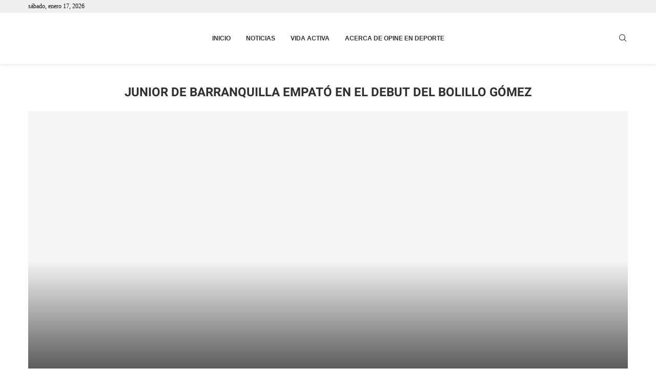

--- FILE ---
content_type: text/html; charset=UTF-8
request_url: https://opineendeporte.com/junior-de-barranquilla-empato-en-el-debut-del-bolillo-gomez/
body_size: 64173
content:
<!DOCTYPE html><html lang="es-CO"><head><script data-no-optimize="1">var litespeed_docref=sessionStorage.getItem("litespeed_docref");litespeed_docref&&(Object.defineProperty(document,"referrer",{get:function(){return litespeed_docref}}),sessionStorage.removeItem("litespeed_docref"));</script><meta charset="UTF-8"><meta http-equiv="X-UA-Compatible" content="IE=edge"><meta name="viewport" content="width=device-width, initial-scale=1"><link rel="profile" href="https://gmpg.org/xfn/11"/><link rel="alternate" type="application/rss+xml" title="opineendeporte.com RSS Feed"
href="https://opineendeporte.com/feed/"/><link rel="alternate" type="application/atom+xml" title="opineendeporte.com Atom Feed"
href="https://opineendeporte.com/feed/atom/"/><link rel="pingback" href="https://opineendeporte.com/xmlrpc.php"/> <!--[if lt IE 9]> <script src="https://opineendeporte.com/wp-content/themes/soledad/js/html5.js"></script> <![endif]--><link rel='preconnect' href='https://fonts.googleapis.com' /><link rel='preconnect' href='https://fonts.gstatic.com' /><meta http-equiv='x-dns-prefetch-control' content='on'><link rel='dns-prefetch' href='//fonts.googleapis.com' /><link rel='dns-prefetch' href='//fonts.gstatic.com' /><link rel='dns-prefetch' href='//s.gravatar.com' /><link rel='dns-prefetch' href='//www.google-analytics.com' /><meta name='robots' content='index, follow, max-image-preview:large, max-snippet:-1, max-video-preview:-1' /><title>Junior de Barranquilla empató en el debut del Bolillo Gómez</title><meta name="description" content="El Junior de Barranquilla no pudo empezar la era del Bolillo con victoria en la Liga Betplay. Así le fue ante Santa Fe." /><link rel="canonical" href="https://opineendeporte.com/junior-de-barranquilla-empato-en-el-debut-del-bolillo-gomez/" /><meta property="og:locale" content="es_ES" /><meta property="og:type" content="article" /><meta property="og:title" content="Junior de Barranquilla empató en el debut del Bolillo Gómez" /><meta property="og:description" content="El Junior de Barranquilla no pudo empezar la era del Bolillo con victoria en la Liga Betplay. Así le fue ante Santa Fe." /><meta property="og:url" content="https://opineendeporte.com/junior-de-barranquilla-empato-en-el-debut-del-bolillo-gomez/" /><meta property="og:site_name" content="opineendeporte.com" /><meta property="article:publisher" content="https://www.facebook.com/opineendeportecolombia" /><meta property="article:author" content="opine.endeporte" /><meta property="article:published_time" content="2023-03-19T16:20:47+00:00" /><meta property="article:modified_time" content="2023-09-13T02:42:37+00:00" /><meta property="og:image" content="https://opineendeporte.com/wp-content/uploads/2023/03/Junior-de-Barranquilla.jpg" /><meta property="og:image:width" content="1242" /><meta property="og:image:height" content="1230" /><meta property="og:image:type" content="image/jpeg" /><meta name="author" content="Opine en Deporte" /><meta name="twitter:card" content="summary_large_image" /><meta name="twitter:creator" content="@opineendeporte" /><meta name="twitter:site" content="@opineendeporte" /><meta name="twitter:label1" content="Escrito por" /><meta name="twitter:data1" content="Opine en Deporte" /><meta name="twitter:label2" content="Tiempo de lectura" /><meta name="twitter:data2" content="3 minutos" /> <script type="application/ld+json" class="yoast-schema-graph">{"@context":"https://schema.org","@graph":[{"@type":"WebPage","@id":"https://opineendeporte.com/junior-de-barranquilla-empato-en-el-debut-del-bolillo-gomez/","url":"https://opineendeporte.com/junior-de-barranquilla-empato-en-el-debut-del-bolillo-gomez/","name":"Junior de Barranquilla empató en el debut del Bolillo Gómez","isPartOf":{"@id":"https://opineendeporte.com/#website"},"primaryImageOfPage":{"@id":"https://opineendeporte.com/junior-de-barranquilla-empato-en-el-debut-del-bolillo-gomez/#primaryimage"},"image":{"@id":"https://opineendeporte.com/junior-de-barranquilla-empato-en-el-debut-del-bolillo-gomez/#primaryimage"},"thumbnailUrl":"https://opineendeporte.com/wp-content/uploads/2023/03/Junior-de-Barranquilla-jpg.webp","datePublished":"2023-03-19T16:20:47+00:00","dateModified":"2023-09-13T02:42:37+00:00","author":{"@id":"https://opineendeporte.com/#/schema/person/e502a3f9187640d8fff85f3b2fa6fbde"},"description":"El Junior de Barranquilla no pudo empezar la era del Bolillo con victoria en la Liga Betplay. Así le fue ante Santa Fe.","breadcrumb":{"@id":"https://opineendeporte.com/junior-de-barranquilla-empato-en-el-debut-del-bolillo-gomez/#breadcrumb"},"inLanguage":"es-CO","potentialAction":[{"@type":"ReadAction","target":["https://opineendeporte.com/junior-de-barranquilla-empato-en-el-debut-del-bolillo-gomez/"]}]},{"@type":"ImageObject","inLanguage":"es-CO","@id":"https://opineendeporte.com/junior-de-barranquilla-empato-en-el-debut-del-bolillo-gomez/#primaryimage","url":"https://opineendeporte.com/wp-content/uploads/2023/03/Junior-de-Barranquilla-jpg.webp","contentUrl":"https://opineendeporte.com/wp-content/uploads/2023/03/Junior-de-Barranquilla-jpg.webp","width":1242,"height":1230,"caption":"Junior de Barranquilla. // Tomado de Twitter @ToqueSports"},{"@type":"BreadcrumbList","@id":"https://opineendeporte.com/junior-de-barranquilla-empato-en-el-debut-del-bolillo-gomez/#breadcrumb","itemListElement":[{"@type":"ListItem","position":1,"name":"Inicio","item":"https://opineendeporte.com/"},{"@type":"ListItem","position":2,"name":"Junior de Barranquilla empató en el debut del Bolillo Gómez"}]},{"@type":"WebSite","@id":"https://opineendeporte.com/#website","url":"https://opineendeporte.com/","name":"opineendeporte.com","description":"El medio digital de los deportistas colombianos. Noticias de la Selección Colombia y consejos para una vida sana.","potentialAction":[{"@type":"SearchAction","target":{"@type":"EntryPoint","urlTemplate":"https://opineendeporte.com/?s={search_term_string}"},"query-input":{"@type":"PropertyValueSpecification","valueRequired":true,"valueName":"search_term_string"}}],"inLanguage":"es-CO"},{"@type":"Person","@id":"https://opineendeporte.com/#/schema/person/e502a3f9187640d8fff85f3b2fa6fbde","name":"Opine en Deporte","image":{"@type":"ImageObject","inLanguage":"es-CO","@id":"https://opineendeporte.com/#/schema/person/image/","url":"https://opineendeporte.com/wp-content/uploads/2023/02/cropped-OPINEENDEPORTES-02-96x96.png","contentUrl":"https://opineendeporte.com/wp-content/uploads/2023/02/cropped-OPINEENDEPORTES-02-96x96.png","caption":"Opine en Deporte"},"description":"Periodista en Opine en deporte, Aquí contamos historias, hablamos y debatimos de deportes y periodismo.","sameAs":["opine.endeporte","opineendeporte","https://x.com/opineendeporte","https://www.youtube.com/channel/UCAw9nJgylwADMhFLv2Fk48A"],"url":"https://opineendeporte.com/author/redactor/"}]}</script> <link rel='dns-prefetch' href='//js.hs-scripts.com' /><link rel='dns-prefetch' href='//stats.wp.com' /><link rel="alternate" type="application/rss+xml" title="opineendeporte.com &raquo; Feed" href="https://opineendeporte.com/feed/" /><link rel="alternate" type="application/rss+xml" title="opineendeporte.com &raquo; Stories Feed" href="https://opineendeporte.com/web-stories/feed/"> <script src="//www.googletagmanager.com/gtag/js?id=G-BLHZWJN85Q"  data-cfasync="false" data-wpfc-render="false" type="text/javascript" async></script> <script data-cfasync="false" data-wpfc-render="false" type="text/javascript">var mi_version = '9.11.1';
				var mi_track_user = true;
				var mi_no_track_reason = '';
								var MonsterInsightsDefaultLocations = {"page_location":"https:\/\/opineendeporte.com\/junior-de-barranquilla-empato-en-el-debut-del-bolillo-gomez\/"};
								if ( typeof MonsterInsightsPrivacyGuardFilter === 'function' ) {
					var MonsterInsightsLocations = (typeof MonsterInsightsExcludeQuery === 'object') ? MonsterInsightsPrivacyGuardFilter( MonsterInsightsExcludeQuery ) : MonsterInsightsPrivacyGuardFilter( MonsterInsightsDefaultLocations );
				} else {
					var MonsterInsightsLocations = (typeof MonsterInsightsExcludeQuery === 'object') ? MonsterInsightsExcludeQuery : MonsterInsightsDefaultLocations;
				}

								var disableStrs = [
										'ga-disable-G-BLHZWJN85Q',
									];

				/* Function to detect opted out users */
				function __gtagTrackerIsOptedOut() {
					for (var index = 0; index < disableStrs.length; index++) {
						if (document.cookie.indexOf(disableStrs[index] + '=true') > -1) {
							return true;
						}
					}

					return false;
				}

				/* Disable tracking if the opt-out cookie exists. */
				if (__gtagTrackerIsOptedOut()) {
					for (var index = 0; index < disableStrs.length; index++) {
						window[disableStrs[index]] = true;
					}
				}

				/* Opt-out function */
				function __gtagTrackerOptout() {
					for (var index = 0; index < disableStrs.length; index++) {
						document.cookie = disableStrs[index] + '=true; expires=Thu, 31 Dec 2099 23:59:59 UTC; path=/';
						window[disableStrs[index]] = true;
					}
				}

				if ('undefined' === typeof gaOptout) {
					function gaOptout() {
						__gtagTrackerOptout();
					}
				}
								window.dataLayer = window.dataLayer || [];

				window.MonsterInsightsDualTracker = {
					helpers: {},
					trackers: {},
				};
				if (mi_track_user) {
					function __gtagDataLayer() {
						dataLayer.push(arguments);
					}

					function __gtagTracker(type, name, parameters) {
						if (!parameters) {
							parameters = {};
						}

						if (parameters.send_to) {
							__gtagDataLayer.apply(null, arguments);
							return;
						}

						if (type === 'event') {
														parameters.send_to = monsterinsights_frontend.v4_id;
							var hookName = name;
							if (typeof parameters['event_category'] !== 'undefined') {
								hookName = parameters['event_category'] + ':' + name;
							}

							if (typeof MonsterInsightsDualTracker.trackers[hookName] !== 'undefined') {
								MonsterInsightsDualTracker.trackers[hookName](parameters);
							} else {
								__gtagDataLayer('event', name, parameters);
							}
							
						} else {
							__gtagDataLayer.apply(null, arguments);
						}
					}

					__gtagTracker('js', new Date());
					__gtagTracker('set', {
						'developer_id.dZGIzZG': true,
											});
					if ( MonsterInsightsLocations.page_location ) {
						__gtagTracker('set', MonsterInsightsLocations);
					}
										__gtagTracker('config', 'G-BLHZWJN85Q', {"forceSSL":"true","link_attribution":"true"} );
										window.gtag = __gtagTracker;										(function () {
						/* https://developers.google.com/analytics/devguides/collection/analyticsjs/ */
						/* ga and __gaTracker compatibility shim. */
						var noopfn = function () {
							return null;
						};
						var newtracker = function () {
							return new Tracker();
						};
						var Tracker = function () {
							return null;
						};
						var p = Tracker.prototype;
						p.get = noopfn;
						p.set = noopfn;
						p.send = function () {
							var args = Array.prototype.slice.call(arguments);
							args.unshift('send');
							__gaTracker.apply(null, args);
						};
						var __gaTracker = function () {
							var len = arguments.length;
							if (len === 0) {
								return;
							}
							var f = arguments[len - 1];
							if (typeof f !== 'object' || f === null || typeof f.hitCallback !== 'function') {
								if ('send' === arguments[0]) {
									var hitConverted, hitObject = false, action;
									if ('event' === arguments[1]) {
										if ('undefined' !== typeof arguments[3]) {
											hitObject = {
												'eventAction': arguments[3],
												'eventCategory': arguments[2],
												'eventLabel': arguments[4],
												'value': arguments[5] ? arguments[5] : 1,
											}
										}
									}
									if ('pageview' === arguments[1]) {
										if ('undefined' !== typeof arguments[2]) {
											hitObject = {
												'eventAction': 'page_view',
												'page_path': arguments[2],
											}
										}
									}
									if (typeof arguments[2] === 'object') {
										hitObject = arguments[2];
									}
									if (typeof arguments[5] === 'object') {
										Object.assign(hitObject, arguments[5]);
									}
									if ('undefined' !== typeof arguments[1].hitType) {
										hitObject = arguments[1];
										if ('pageview' === hitObject.hitType) {
											hitObject.eventAction = 'page_view';
										}
									}
									if (hitObject) {
										action = 'timing' === arguments[1].hitType ? 'timing_complete' : hitObject.eventAction;
										hitConverted = mapArgs(hitObject);
										__gtagTracker('event', action, hitConverted);
									}
								}
								return;
							}

							function mapArgs(args) {
								var arg, hit = {};
								var gaMap = {
									'eventCategory': 'event_category',
									'eventAction': 'event_action',
									'eventLabel': 'event_label',
									'eventValue': 'event_value',
									'nonInteraction': 'non_interaction',
									'timingCategory': 'event_category',
									'timingVar': 'name',
									'timingValue': 'value',
									'timingLabel': 'event_label',
									'page': 'page_path',
									'location': 'page_location',
									'title': 'page_title',
									'referrer' : 'page_referrer',
								};
								for (arg in args) {
																		if (!(!args.hasOwnProperty(arg) || !gaMap.hasOwnProperty(arg))) {
										hit[gaMap[arg]] = args[arg];
									} else {
										hit[arg] = args[arg];
									}
								}
								return hit;
							}

							try {
								f.hitCallback();
							} catch (ex) {
							}
						};
						__gaTracker.create = newtracker;
						__gaTracker.getByName = newtracker;
						__gaTracker.getAll = function () {
							return [];
						};
						__gaTracker.remove = noopfn;
						__gaTracker.loaded = true;
						window['__gaTracker'] = __gaTracker;
					})();
									} else {
										console.log("");
					(function () {
						function __gtagTracker() {
							return null;
						}

						window['__gtagTracker'] = __gtagTracker;
						window['gtag'] = __gtagTracker;
					})();
									}</script> <style id='wp-img-auto-sizes-contain-inline-css' type='text/css'>img:is([sizes=auto i],[sizes^="auto," i]){contain-intrinsic-size:3000px 1500px}
/*# sourceURL=wp-img-auto-sizes-contain-inline-css */</style><link data-optimized="2" rel="stylesheet" href="https://opineendeporte.com/wp-content/litespeed/css/1560e00e31aff62ff4a13ad3e4ab21bc.css?ver=460da" /><style id='wp-block-library-theme-inline-css' type='text/css'>.wp-block-audio :where(figcaption){color:#555;font-size:13px;text-align:center}.is-dark-theme .wp-block-audio :where(figcaption){color:#ffffffa6}.wp-block-audio{margin:0 0 1em}.wp-block-code{border:1px solid #ccc;border-radius:4px;font-family:Menlo,Consolas,monaco,monospace;padding:.8em 1em}.wp-block-embed :where(figcaption){color:#555;font-size:13px;text-align:center}.is-dark-theme .wp-block-embed :where(figcaption){color:#ffffffa6}.wp-block-embed{margin:0 0 1em}.blocks-gallery-caption{color:#555;font-size:13px;text-align:center}.is-dark-theme .blocks-gallery-caption{color:#ffffffa6}:root :where(.wp-block-image figcaption){color:#555;font-size:13px;text-align:center}.is-dark-theme :root :where(.wp-block-image figcaption){color:#ffffffa6}.wp-block-image{margin:0 0 1em}.wp-block-pullquote{border-bottom:4px solid;border-top:4px solid;color:currentColor;margin-bottom:1.75em}.wp-block-pullquote :where(cite),.wp-block-pullquote :where(footer),.wp-block-pullquote__citation{color:currentColor;font-size:.8125em;font-style:normal;text-transform:uppercase}.wp-block-quote{border-left:.25em solid;margin:0 0 1.75em;padding-left:1em}.wp-block-quote cite,.wp-block-quote footer{color:currentColor;font-size:.8125em;font-style:normal;position:relative}.wp-block-quote:where(.has-text-align-right){border-left:none;border-right:.25em solid;padding-left:0;padding-right:1em}.wp-block-quote:where(.has-text-align-center){border:none;padding-left:0}.wp-block-quote.is-large,.wp-block-quote.is-style-large,.wp-block-quote:where(.is-style-plain){border:none}.wp-block-search .wp-block-search__label{font-weight:700}.wp-block-search__button{border:1px solid #ccc;padding:.375em .625em}:where(.wp-block-group.has-background){padding:1.25em 2.375em}.wp-block-separator.has-css-opacity{opacity:.4}.wp-block-separator{border:none;border-bottom:2px solid;margin-left:auto;margin-right:auto}.wp-block-separator.has-alpha-channel-opacity{opacity:1}.wp-block-separator:not(.is-style-wide):not(.is-style-dots){width:100px}.wp-block-separator.has-background:not(.is-style-dots){border-bottom:none;height:1px}.wp-block-separator.has-background:not(.is-style-wide):not(.is-style-dots){height:2px}.wp-block-table{margin:0 0 1em}.wp-block-table td,.wp-block-table th{word-break:normal}.wp-block-table :where(figcaption){color:#555;font-size:13px;text-align:center}.is-dark-theme .wp-block-table :where(figcaption){color:#ffffffa6}.wp-block-video :where(figcaption){color:#555;font-size:13px;text-align:center}.is-dark-theme .wp-block-video :where(figcaption){color:#ffffffa6}.wp-block-video{margin:0 0 1em}:root :where(.wp-block-template-part.has-background){margin-bottom:0;margin-top:0;padding:1.25em 2.375em}
/*# sourceURL=/wp-includes/css/dist/block-library/theme.min.css */</style><style id='classic-theme-styles-inline-css' type='text/css'>/*! This file is auto-generated */
.wp-block-button__link{color:#fff;background-color:#32373c;border-radius:9999px;box-shadow:none;text-decoration:none;padding:calc(.667em + 2px) calc(1.333em + 2px);font-size:1.125em}.wp-block-file__button{background:#32373c;color:#fff;text-decoration:none}
/*# sourceURL=/wp-includes/css/classic-themes.min.css */</style><style id='block-soledad-style-inline-css' type='text/css'>.pchead-e-block{--pcborder-cl:#dedede;--pcaccent-cl:#6eb48c}.heading1-style-1>h1,.heading1-style-2>h1,.heading2-style-1>h2,.heading2-style-2>h2,.heading3-style-1>h3,.heading3-style-2>h3,.heading4-style-1>h4,.heading4-style-2>h4,.heading5-style-1>h5,.heading5-style-2>h5{padding-bottom:8px;border-bottom:1px solid var(--pcborder-cl);overflow:hidden}.heading1-style-2>h1,.heading2-style-2>h2,.heading3-style-2>h3,.heading4-style-2>h4,.heading5-style-2>h5{border-bottom-width:0;position:relative}.heading1-style-2>h1:before,.heading2-style-2>h2:before,.heading3-style-2>h3:before,.heading4-style-2>h4:before,.heading5-style-2>h5:before{content:'';width:50px;height:2px;bottom:0;left:0;z-index:2;background:var(--pcaccent-cl);position:absolute}.heading1-style-2>h1:after,.heading2-style-2>h2:after,.heading3-style-2>h3:after,.heading4-style-2>h4:after,.heading5-style-2>h5:after{content:'';width:100%;height:2px;bottom:0;left:20px;z-index:1;background:var(--pcborder-cl);position:absolute}.heading1-style-3>h1,.heading1-style-4>h1,.heading2-style-3>h2,.heading2-style-4>h2,.heading3-style-3>h3,.heading3-style-4>h3,.heading4-style-3>h4,.heading4-style-4>h4,.heading5-style-3>h5,.heading5-style-4>h5{position:relative;padding-left:20px}.heading1-style-3>h1:before,.heading1-style-4>h1:before,.heading2-style-3>h2:before,.heading2-style-4>h2:before,.heading3-style-3>h3:before,.heading3-style-4>h3:before,.heading4-style-3>h4:before,.heading4-style-4>h4:before,.heading5-style-3>h5:before,.heading5-style-4>h5:before{width:10px;height:100%;content:'';position:absolute;top:0;left:0;bottom:0;background:var(--pcaccent-cl)}.heading1-style-4>h1,.heading2-style-4>h2,.heading3-style-4>h3,.heading4-style-4>h4,.heading5-style-4>h5{padding:10px 20px;background:#f1f1f1}.heading1-style-5>h1,.heading2-style-5>h2,.heading3-style-5>h3,.heading4-style-5>h4,.heading5-style-5>h5{position:relative;z-index:1}.heading1-style-5>h1:before,.heading2-style-5>h2:before,.heading3-style-5>h3:before,.heading4-style-5>h4:before,.heading5-style-5>h5:before{content:"";position:absolute;left:0;bottom:0;width:200px;height:50%;transform:skew(-25deg) translateX(0);background:var(--pcaccent-cl);z-index:-1;opacity:.4}.heading1-style-6>h1,.heading2-style-6>h2,.heading3-style-6>h3,.heading4-style-6>h4,.heading5-style-6>h5{text-decoration:underline;text-underline-offset:2px;text-decoration-thickness:4px;text-decoration-color:var(--pcaccent-cl)}
/*# sourceURL=https://opineendeporte.com/wp-content/themes/soledad/inc/block/heading-styles/build/style.min.css */</style><style id='jetpack-sharing-buttons-style-inline-css' type='text/css'>.jetpack-sharing-buttons__services-list{display:flex;flex-direction:row;flex-wrap:wrap;gap:0;list-style-type:none;margin:5px;padding:0}.jetpack-sharing-buttons__services-list.has-small-icon-size{font-size:12px}.jetpack-sharing-buttons__services-list.has-normal-icon-size{font-size:16px}.jetpack-sharing-buttons__services-list.has-large-icon-size{font-size:24px}.jetpack-sharing-buttons__services-list.has-huge-icon-size{font-size:36px}@media print{.jetpack-sharing-buttons__services-list{display:none!important}}.editor-styles-wrapper .wp-block-jetpack-sharing-buttons{gap:0;padding-inline-start:0}ul.jetpack-sharing-buttons__services-list.has-background{padding:1.25em 2.375em}
/*# sourceURL=https://opineendeporte.com/wp-content/plugins/jetpack/_inc/blocks/sharing-buttons/view.css */</style><style id='global-styles-inline-css' type='text/css'>:root{--wp--preset--aspect-ratio--square: 1;--wp--preset--aspect-ratio--4-3: 4/3;--wp--preset--aspect-ratio--3-4: 3/4;--wp--preset--aspect-ratio--3-2: 3/2;--wp--preset--aspect-ratio--2-3: 2/3;--wp--preset--aspect-ratio--16-9: 16/9;--wp--preset--aspect-ratio--9-16: 9/16;--wp--preset--color--black: #000000;--wp--preset--color--cyan-bluish-gray: #abb8c3;--wp--preset--color--white: #ffffff;--wp--preset--color--pale-pink: #f78da7;--wp--preset--color--vivid-red: #cf2e2e;--wp--preset--color--luminous-vivid-orange: #ff6900;--wp--preset--color--luminous-vivid-amber: #fcb900;--wp--preset--color--light-green-cyan: #7bdcb5;--wp--preset--color--vivid-green-cyan: #00d084;--wp--preset--color--pale-cyan-blue: #8ed1fc;--wp--preset--color--vivid-cyan-blue: #0693e3;--wp--preset--color--vivid-purple: #9b51e0;--wp--preset--gradient--vivid-cyan-blue-to-vivid-purple: linear-gradient(135deg,rgb(6,147,227) 0%,rgb(155,81,224) 100%);--wp--preset--gradient--light-green-cyan-to-vivid-green-cyan: linear-gradient(135deg,rgb(122,220,180) 0%,rgb(0,208,130) 100%);--wp--preset--gradient--luminous-vivid-amber-to-luminous-vivid-orange: linear-gradient(135deg,rgb(252,185,0) 0%,rgb(255,105,0) 100%);--wp--preset--gradient--luminous-vivid-orange-to-vivid-red: linear-gradient(135deg,rgb(255,105,0) 0%,rgb(207,46,46) 100%);--wp--preset--gradient--very-light-gray-to-cyan-bluish-gray: linear-gradient(135deg,rgb(238,238,238) 0%,rgb(169,184,195) 100%);--wp--preset--gradient--cool-to-warm-spectrum: linear-gradient(135deg,rgb(74,234,220) 0%,rgb(151,120,209) 20%,rgb(207,42,186) 40%,rgb(238,44,130) 60%,rgb(251,105,98) 80%,rgb(254,248,76) 100%);--wp--preset--gradient--blush-light-purple: linear-gradient(135deg,rgb(255,206,236) 0%,rgb(152,150,240) 100%);--wp--preset--gradient--blush-bordeaux: linear-gradient(135deg,rgb(254,205,165) 0%,rgb(254,45,45) 50%,rgb(107,0,62) 100%);--wp--preset--gradient--luminous-dusk: linear-gradient(135deg,rgb(255,203,112) 0%,rgb(199,81,192) 50%,rgb(65,88,208) 100%);--wp--preset--gradient--pale-ocean: linear-gradient(135deg,rgb(255,245,203) 0%,rgb(182,227,212) 50%,rgb(51,167,181) 100%);--wp--preset--gradient--electric-grass: linear-gradient(135deg,rgb(202,248,128) 0%,rgb(113,206,126) 100%);--wp--preset--gradient--midnight: linear-gradient(135deg,rgb(2,3,129) 0%,rgb(40,116,252) 100%);--wp--preset--font-size--small: 12px;--wp--preset--font-size--medium: 20px;--wp--preset--font-size--large: 32px;--wp--preset--font-size--x-large: 42px;--wp--preset--font-size--normal: 14px;--wp--preset--font-size--huge: 42px;--wp--preset--spacing--20: 0.44rem;--wp--preset--spacing--30: 0.67rem;--wp--preset--spacing--40: 1rem;--wp--preset--spacing--50: 1.5rem;--wp--preset--spacing--60: 2.25rem;--wp--preset--spacing--70: 3.38rem;--wp--preset--spacing--80: 5.06rem;--wp--preset--shadow--natural: 6px 6px 9px rgba(0, 0, 0, 0.2);--wp--preset--shadow--deep: 12px 12px 50px rgba(0, 0, 0, 0.4);--wp--preset--shadow--sharp: 6px 6px 0px rgba(0, 0, 0, 0.2);--wp--preset--shadow--outlined: 6px 6px 0px -3px rgb(255, 255, 255), 6px 6px rgb(0, 0, 0);--wp--preset--shadow--crisp: 6px 6px 0px rgb(0, 0, 0);}:where(.is-layout-flex){gap: 0.5em;}:where(.is-layout-grid){gap: 0.5em;}body .is-layout-flex{display: flex;}.is-layout-flex{flex-wrap: wrap;align-items: center;}.is-layout-flex > :is(*, div){margin: 0;}body .is-layout-grid{display: grid;}.is-layout-grid > :is(*, div){margin: 0;}:where(.wp-block-columns.is-layout-flex){gap: 2em;}:where(.wp-block-columns.is-layout-grid){gap: 2em;}:where(.wp-block-post-template.is-layout-flex){gap: 1.25em;}:where(.wp-block-post-template.is-layout-grid){gap: 1.25em;}.has-black-color{color: var(--wp--preset--color--black) !important;}.has-cyan-bluish-gray-color{color: var(--wp--preset--color--cyan-bluish-gray) !important;}.has-white-color{color: var(--wp--preset--color--white) !important;}.has-pale-pink-color{color: var(--wp--preset--color--pale-pink) !important;}.has-vivid-red-color{color: var(--wp--preset--color--vivid-red) !important;}.has-luminous-vivid-orange-color{color: var(--wp--preset--color--luminous-vivid-orange) !important;}.has-luminous-vivid-amber-color{color: var(--wp--preset--color--luminous-vivid-amber) !important;}.has-light-green-cyan-color{color: var(--wp--preset--color--light-green-cyan) !important;}.has-vivid-green-cyan-color{color: var(--wp--preset--color--vivid-green-cyan) !important;}.has-pale-cyan-blue-color{color: var(--wp--preset--color--pale-cyan-blue) !important;}.has-vivid-cyan-blue-color{color: var(--wp--preset--color--vivid-cyan-blue) !important;}.has-vivid-purple-color{color: var(--wp--preset--color--vivid-purple) !important;}.has-black-background-color{background-color: var(--wp--preset--color--black) !important;}.has-cyan-bluish-gray-background-color{background-color: var(--wp--preset--color--cyan-bluish-gray) !important;}.has-white-background-color{background-color: var(--wp--preset--color--white) !important;}.has-pale-pink-background-color{background-color: var(--wp--preset--color--pale-pink) !important;}.has-vivid-red-background-color{background-color: var(--wp--preset--color--vivid-red) !important;}.has-luminous-vivid-orange-background-color{background-color: var(--wp--preset--color--luminous-vivid-orange) !important;}.has-luminous-vivid-amber-background-color{background-color: var(--wp--preset--color--luminous-vivid-amber) !important;}.has-light-green-cyan-background-color{background-color: var(--wp--preset--color--light-green-cyan) !important;}.has-vivid-green-cyan-background-color{background-color: var(--wp--preset--color--vivid-green-cyan) !important;}.has-pale-cyan-blue-background-color{background-color: var(--wp--preset--color--pale-cyan-blue) !important;}.has-vivid-cyan-blue-background-color{background-color: var(--wp--preset--color--vivid-cyan-blue) !important;}.has-vivid-purple-background-color{background-color: var(--wp--preset--color--vivid-purple) !important;}.has-black-border-color{border-color: var(--wp--preset--color--black) !important;}.has-cyan-bluish-gray-border-color{border-color: var(--wp--preset--color--cyan-bluish-gray) !important;}.has-white-border-color{border-color: var(--wp--preset--color--white) !important;}.has-pale-pink-border-color{border-color: var(--wp--preset--color--pale-pink) !important;}.has-vivid-red-border-color{border-color: var(--wp--preset--color--vivid-red) !important;}.has-luminous-vivid-orange-border-color{border-color: var(--wp--preset--color--luminous-vivid-orange) !important;}.has-luminous-vivid-amber-border-color{border-color: var(--wp--preset--color--luminous-vivid-amber) !important;}.has-light-green-cyan-border-color{border-color: var(--wp--preset--color--light-green-cyan) !important;}.has-vivid-green-cyan-border-color{border-color: var(--wp--preset--color--vivid-green-cyan) !important;}.has-pale-cyan-blue-border-color{border-color: var(--wp--preset--color--pale-cyan-blue) !important;}.has-vivid-cyan-blue-border-color{border-color: var(--wp--preset--color--vivid-cyan-blue) !important;}.has-vivid-purple-border-color{border-color: var(--wp--preset--color--vivid-purple) !important;}.has-vivid-cyan-blue-to-vivid-purple-gradient-background{background: var(--wp--preset--gradient--vivid-cyan-blue-to-vivid-purple) !important;}.has-light-green-cyan-to-vivid-green-cyan-gradient-background{background: var(--wp--preset--gradient--light-green-cyan-to-vivid-green-cyan) !important;}.has-luminous-vivid-amber-to-luminous-vivid-orange-gradient-background{background: var(--wp--preset--gradient--luminous-vivid-amber-to-luminous-vivid-orange) !important;}.has-luminous-vivid-orange-to-vivid-red-gradient-background{background: var(--wp--preset--gradient--luminous-vivid-orange-to-vivid-red) !important;}.has-very-light-gray-to-cyan-bluish-gray-gradient-background{background: var(--wp--preset--gradient--very-light-gray-to-cyan-bluish-gray) !important;}.has-cool-to-warm-spectrum-gradient-background{background: var(--wp--preset--gradient--cool-to-warm-spectrum) !important;}.has-blush-light-purple-gradient-background{background: var(--wp--preset--gradient--blush-light-purple) !important;}.has-blush-bordeaux-gradient-background{background: var(--wp--preset--gradient--blush-bordeaux) !important;}.has-luminous-dusk-gradient-background{background: var(--wp--preset--gradient--luminous-dusk) !important;}.has-pale-ocean-gradient-background{background: var(--wp--preset--gradient--pale-ocean) !important;}.has-electric-grass-gradient-background{background: var(--wp--preset--gradient--electric-grass) !important;}.has-midnight-gradient-background{background: var(--wp--preset--gradient--midnight) !important;}.has-small-font-size{font-size: var(--wp--preset--font-size--small) !important;}.has-medium-font-size{font-size: var(--wp--preset--font-size--medium) !important;}.has-large-font-size{font-size: var(--wp--preset--font-size--large) !important;}.has-x-large-font-size{font-size: var(--wp--preset--font-size--x-large) !important;}
:where(.wp-block-post-template.is-layout-flex){gap: 1.25em;}:where(.wp-block-post-template.is-layout-grid){gap: 1.25em;}
:where(.wp-block-term-template.is-layout-flex){gap: 1.25em;}:where(.wp-block-term-template.is-layout-grid){gap: 1.25em;}
:where(.wp-block-columns.is-layout-flex){gap: 2em;}:where(.wp-block-columns.is-layout-grid){gap: 2em;}
:root :where(.wp-block-pullquote){font-size: 1.5em;line-height: 1.6;}
/*# sourceURL=global-styles-inline-css */</style> <script type="litespeed/javascript" data-src="https://opineendeporte.com/wp-includes/js/jquery/jquery.min.js" id="jquery-core-js"></script> <script defer type="text/javascript" src="https://opineendeporte.com/wp-content/plugins/google-analytics-for-wordpress/assets/js/frontend-gtag.min.js" id="monsterinsights-frontend-script-js" data-wp-strategy="async"></script> <script data-cfasync="false" data-wpfc-render="false" type="text/javascript" id='monsterinsights-frontend-script-js-extra'>var monsterinsights_frontend = {"js_events_tracking":"true","download_extensions":"doc,pdf,ppt,zip,xls,docx,pptx,xlsx","inbound_paths":"[{\"path\":\"\\\/go\\\/\",\"label\":\"affiliate\"},{\"path\":\"\\\/recommend\\\/\",\"label\":\"affiliate\"}]","home_url":"https:\/\/opineendeporte.com","hash_tracking":"false","v4_id":"G-BLHZWJN85Q"};</script> <script defer src="[data-uri]"></script> <style>img#wpstats{display:none}</style><style id="penci-custom-style" type="text/css">body{ --pcbg-cl: #fff; --pctext-cl: #313131; --pcborder-cl: #dedede; --pcheading-cl: #313131; --pcmeta-cl: #888888; --pcaccent-cl: #6eb48c; --pcbody-font: 'PT Serif', serif; --pchead-font: 'Raleway', sans-serif; --pchead-wei: bold; --pcava_bdr:10px;--pcajs_fvw:470px;--pcajs_fvmw:220px; } .single.penci-body-single-style-5 #header, .single.penci-body-single-style-6 #header, .single.penci-body-single-style-10 #header, .single.penci-body-single-style-5 .pc-wrapbuilder-header, .single.penci-body-single-style-6 .pc-wrapbuilder-header, .single.penci-body-single-style-10 .pc-wrapbuilder-header { --pchd-mg: 40px; } .fluid-width-video-wrapper > div { position: absolute; left: 0; right: 0; top: 0; width: 100%; height: 100%; } .yt-video-place { position: relative; text-align: center; } .yt-video-place.embed-responsive .start-video { display: block; top: 0; left: 0; bottom: 0; right: 0; position: absolute; transform: none; } .yt-video-place.embed-responsive .start-video img { margin: 0; padding: 0; top: 50%; display: inline-block; position: absolute; left: 50%; transform: translate(-50%, -50%); width: 68px; height: auto; } .mfp-bg { top: 0; left: 0; width: 100%; height: 100%; z-index: 9999999; overflow: hidden; position: fixed; background: #0b0b0b; opacity: .8; filter: alpha(opacity=80) } .mfp-wrap { top: 0; left: 0; width: 100%; height: 100%; z-index: 9999999; position: fixed; outline: none !important; -webkit-backface-visibility: hidden } .penci-hide-tagupdated{ display: none !important; } .featured-area.featured-style-42 .item-inner-content, .featured-style-41 .swiper-slide, .slider-40-wrapper .nav-thumb-creative .thumb-container:after,.penci-slider44-t-item:before,.penci-slider44-main-wrapper .item, .featured-area .penci-image-holder, .featured-area .penci-slider4-overlay, .featured-area .penci-slide-overlay .overlay-link, .featured-style-29 .featured-slider-overlay, .penci-slider38-overlay{ border-radius: ; -webkit-border-radius: ; } .penci-featured-content-right:before{ border-top-right-radius: ; border-bottom-right-radius: ; } .penci-flat-overlay .penci-slide-overlay .penci-mag-featured-content:before{ border-bottom-left-radius: ; border-bottom-right-radius: ; } .container-single .post-image{ border-radius: ; -webkit-border-radius: ; } .penci-mega-post-inner, .penci-mega-thumbnail .penci-image-holder{ border-radius: ; -webkit-border-radius: ; } .wp-caption p.wp-caption-text, .penci-featured-caption { position: static; background: none; padding: 11px 0 0; color: #888; } .wp-caption:hover p.wp-caption-text, .post-image:hover .penci-featured-caption{ opacity: 1; transform: none; -webkit-transform: none; } #penci-login-popup:before{ opacity: ; } .penci-header-signup-form { padding-top: px; padding-bottom: px; } .penci-slide-overlay .overlay-link, .penci-slider38-overlay, .penci-flat-overlay .penci-slide-overlay .penci-mag-featured-content:before, .slider-40-wrapper .list-slider-creative .item-slider-creative .img-container:before { opacity: ; } .penci-item-mag:hover .penci-slide-overlay .overlay-link, .featured-style-38 .item:hover .penci-slider38-overlay, .penci-flat-overlay .penci-item-mag:hover .penci-slide-overlay .penci-mag-featured-content:before { opacity: ; } .penci-featured-content .featured-slider-overlay { opacity: ; } .slider-40-wrapper .list-slider-creative .item-slider-creative:hover .img-container:before { opacity:; } .featured-style-29 .featured-slider-overlay { opacity: ; } .penci-grid li.typography-style .overlay-typography { opacity: ; } .penci-grid li.typography-style:hover .overlay-typography { opacity: ; } .container-single .single-post-title { text-transform: none; } #respond h3.comment-reply-title span:before, #respond h3.comment-reply-title span:after, .post-box-title:before, .post-box-title:after { content: none; display: none; } .container-single .item-related h3 a { text-transform: none; } .home-featured-cat-content .mag-photo .mag-overlay-photo { opacity: ; } .home-featured-cat-content .mag-photo:hover .mag-overlay-photo { opacity: ; } .inner-item-portfolio:hover .penci-portfolio-thumbnail a:after { opacity: ; } .penci-menuhbg-toggle { width: 18px; } .penci-menuhbg-toggle .penci-menuhbg-inner { height: 18px; } .penci-menuhbg-toggle .penci-lines, .penci-menuhbg-wapper{ width: 18px; } .penci-menuhbg-toggle .lines-button{ top: 8px; } .penci-menuhbg-toggle .penci-lines:before{ top: 5px; } .penci-menuhbg-toggle .penci-lines:after{ top: -5px; } .penci-menuhbg-toggle:hover .lines-button:after, .penci-menuhbg-toggle:hover .penci-lines:before, .penci-menuhbg-toggle:hover .penci-lines:after{ transform: translateX(28px); } .penci-menuhbg-toggle .lines-button.penci-hover-effect{ left: -28px; } .penci-menu-hbg-inner .penci-hbg_sitetitle{ font-size: 18px; } .penci-menu-hbg-inner .penci-hbg_desc{ font-size: 14px; } .penci-menu-hbg{ width: 330px; }.penci-menu-hbg.penci-menu-hbg-left{ transform: translateX(-330px); -webkit-transform: translateX(-330px); -moz-transform: translateX(-330px); }.penci-menu-hbg.penci-menu-hbg-right{ transform: translateX(330px); -webkit-transform: translateX(330px); -moz-transform: translateX(330px); }.penci-menuhbg-open .penci-menu-hbg.penci-menu-hbg-left, .penci-vernav-poleft.penci-menuhbg-open .penci-vernav-toggle{ left: 330px; }@media only screen and (min-width: 961px) { .penci-vernav-enable.penci-vernav-poleft .wrapper-boxed, .penci-vernav-enable.penci-vernav-poleft .pencipdc_podcast.pencipdc_dock_player{ padding-left: 330px; } .penci-vernav-enable.penci-vernav-poright .wrapper-boxed, .penci-vernav-enable.penci-vernav-poright .pencipdc_podcast.pencipdc_dock_player{ padding-right: 330px; } .penci-vernav-enable .is-sticky #navigation{ width: calc(100% - 330px); } }@media only screen and (min-width: 961px) { .penci-vernav-enable .penci_is_nosidebar .wp-block-image.alignfull, .penci-vernav-enable .penci_is_nosidebar .wp-block-cover-image.alignfull, .penci-vernav-enable .penci_is_nosidebar .wp-block-cover.alignfull, .penci-vernav-enable .penci_is_nosidebar .wp-block-gallery.alignfull, .penci-vernav-enable .penci_is_nosidebar .alignfull{ margin-left: calc(50% - 50vw + 165px); width: calc(100vw - 330px); } }.penci-vernav-poright.penci-menuhbg-open .penci-vernav-toggle{ right: 330px; }@media only screen and (min-width: 961px) { .penci-vernav-enable.penci-vernav-poleft .penci-rltpopup-left{ left: 330px; } }@media only screen and (min-width: 961px) { .penci-vernav-enable.penci-vernav-poright .penci-rltpopup-right{ right: 330px; } }@media only screen and (max-width: 1500px) and (min-width: 961px) { .penci-vernav-enable .container { max-width: 100%; max-width: calc(100% - 30px); } .penci-vernav-enable .container.home-featured-boxes{ display: block; } .penci-vernav-enable .container.home-featured-boxes:before, .penci-vernav-enable .container.home-featured-boxes:after{ content: ""; display: table; clear: both; } } body { --pcdm_btnbg: rgba(0, 0, 0, .1); --pcdm_btnd: #666; --pcdm_btndbg: #fff; --pcdm_btnn: var(--pctext-cl); --pcdm_btnnbg: var(--pcbg-cl); } body.pcdm-enable { --pcbg-cl: #000000; --pcbg-l-cl: #1a1a1a; --pcbg-d-cl: #000000; --pctext-cl: #fff; --pcborder-cl: #313131; --pcborders-cl: #3c3c3c; --pcheading-cl: rgba(255,255,255,0.9); --pcmeta-cl: #999999; --pcl-cl: #fff; --pclh-cl: #6eb48c; --pcaccent-cl: #6eb48c; background-color: var(--pcbg-cl); color: var(--pctext-cl); } body.pcdark-df.pcdm-enable.pclight-mode { --pcbg-cl: #fff; --pctext-cl: #313131; --pcborder-cl: #dedede; --pcheading-cl: #313131; --pcmeta-cl: #888888; --pcaccent-cl: #6eb48c; }</style><link rel="shortcut icon" href="https://opineendeporte.com/wp-content/uploads/2023/02/LOGO-jpg.webp"
type="image/x-icon"/><link rel="apple-touch-icon" sizes="180x180" href="https://opineendeporte.com/wp-content/uploads/2023/02/LOGO-jpg.webp"> <script defer src="[data-uri]"></script> <script type="application/ld+json">{
    "@context": "https:\/\/schema.org\/",
    "@type": "organization",
    "@id": "#organization",
    "logo": {
        "@type": "ImageObject",
        "url": "https:\/\/opineendeporte.com\/wp-content\/themes\/soledad\/images\/logo.png"
    },
    "url": "https:\/\/opineendeporte.com\/",
    "name": "opineendeporte.com",
    "description": "El medio digital de los deportistas colombianos. Noticias de la Selecci\u00f3n Colombia y consejos para una vida sana."
}</script><script type="application/ld+json">{
    "@context": "https:\/\/schema.org\/",
    "@type": "WebSite",
    "name": "opineendeporte.com",
    "alternateName": "El medio digital de los deportistas colombianos. Noticias de la Selecci\u00f3n Colombia y consejos para una vida sana.",
    "url": "https:\/\/opineendeporte.com\/"
}</script><script type="application/ld+json">{
    "@context": "https:\/\/schema.org\/",
    "@type": "BlogPosting",
    "headline": "Junior de Barranquilla empat\u00f3 en el debut del Bolillo G\u00f3mez",
    "description": "El Junior de Barranquilla no pudo empezar la era del Bolillo con victoria en la Liga Betplay. As\u00ed le fue ante Santa Fe.",
    "datePublished": "2023-03-19T11:20:47-05:00",
    "datemodified": "2023-09-12T21:42:37-05:00",
    "mainEntityOfPage": "https:\/\/opineendeporte.com\/junior-de-barranquilla-empato-en-el-debut-del-bolillo-gomez\/",
    "image": {
        "@type": "ImageObject",
        "url": "https:\/\/opineendeporte.com\/wp-content\/uploads\/2023\/03\/Junior-de-Barranquilla-jpg.webp",
        "width": 1242,
        "height": 1230
    },
    "publisher": {
        "@type": "Organization",
        "name": "opineendeporte.com",
        "logo": {
            "@type": "ImageObject",
            "url": "https:\/\/opineendeporte.com\/wp-content\/themes\/soledad\/images\/logo.png"
        }
    },
    "author": {
        "@type": "Person",
        "@id": "#person-OpineenDeporte",
        "name": "Opine en Deporte",
        "url": "https:\/\/opineendeporte.com\/author\/redactor\/"
    }
}</script> <meta name="onesignal" content="wordpress-plugin"/> <script defer src="[data-uri]"></script> <style>.e-con.e-parent:nth-of-type(n+4):not(.e-lazyloaded):not(.e-no-lazyload),
				.e-con.e-parent:nth-of-type(n+4):not(.e-lazyloaded):not(.e-no-lazyload) * {
					background-image: none !important;
				}
				@media screen and (max-height: 1024px) {
					.e-con.e-parent:nth-of-type(n+3):not(.e-lazyloaded):not(.e-no-lazyload),
					.e-con.e-parent:nth-of-type(n+3):not(.e-lazyloaded):not(.e-no-lazyload) * {
						background-image: none !important;
					}
				}
				@media screen and (max-height: 640px) {
					.e-con.e-parent:nth-of-type(n+2):not(.e-lazyloaded):not(.e-no-lazyload),
					.e-con.e-parent:nth-of-type(n+2):not(.e-lazyloaded):not(.e-no-lazyload) * {
						background-image: none !important;
					}
				}</style><link rel="amphtml" href="https://opineendeporte.com/junior-de-barranquilla-empato-en-el-debut-del-bolillo-gomez/amp/" /><style id="penci-header-builder-cabecera-oed" type="text/css">.penci_header.penci-header-builder.main-builder-header{}.penci-header-image-logo,.penci-header-text-logo{--pchb-logo-title-fw:bold;--pchb-logo-title-fs:normal;--pchb-logo-slogan-fw:bold;--pchb-logo-slogan-fs:normal;}.pc-logo-desktop.penci-header-image-logo img{max-height:40px;}@media only screen and (max-width: 767px){.penci_navbar_mobile .penci-header-image-logo img{}}.penci_builder_sticky_header_desktop .penci-header-image-logo img{}.penci_navbar_mobile .penci-header-text-logo{--pchb-m-logo-title-fw:bold;--pchb-m-logo-title-fs:normal;--pchb-m-logo-slogan-fw:bold;--pchb-m-logo-slogan-fs:normal;}.penci_navbar_mobile .penci-header-image-logo img{max-height:40px;}.penci_navbar_mobile .sticky-enable .penci-header-image-logo img{}.pb-logo-sidebar-mobile{--pchb-logo-sm-title-fw:bold;--pchb-logo-sm-title-fs:normal;--pchb-logo-sm-slogan-fw:bold;--pchb-logo-sm-slogan-fs:normal;}.pc-builder-element.pb-logo-sidebar-mobile img{max-width:220px;max-height:60px;}.pc-logo-sticky{--pchb-logo-s-title-fw:bold;--pchb-logo-s-title-fs:normal;--pchb-logo-s-slogan-fw:bold;--pchb-logo-s-slogan-fs:normal;}.pc-builder-element.pc-logo-sticky.pc-logo img{max-height:60px;}.pc-builder-element.pc-main-menu{--pchb-main-menu-fs:12px;--pchb-main-menu-fs_l2:12px;--pchb-main-menu-lh:40px;}.pc-builder-element.pc-second-menu{--pchb-second-menu-fs:12px;--pchb-second-menu-lh:30px;--pchb-second-menu-fs_l2:12px;--pchb-second-menu-mg:15px;}.pc-builder-element.pc-third-menu{--pchb-third-menu-fs:12px;--pchb-third-menu-fs_l2:12px;}.penci-builder.penci-builder-button.button-1{}.penci-builder.penci-builder-button.button-1:hover{}.penci-builder.penci-builder-button.button-2{}.penci-builder.penci-builder-button.button-2:hover{}.penci-builder.penci-builder-button.button-3{}.penci-builder.penci-builder-button.button-3:hover{}.penci-builder.penci-builder-button.button-mobile-1{}.penci-builder.penci-builder-button.button-mobile-1:hover{}.penci-builder.penci-builder-button.button-mobile-2{}.penci-builder.penci-builder-button.button-mobile-2:hover{}.penci-builder-mobile-sidebar-nav.penci-menu-hbg{border-width:0;border-style:solid;}.pc-builder-menu.pc-dropdown-menu{--pchb-dd-lv1:13px;--pchb-dd-lv2:12px;}.penci-header-builder .pc-builder-element.pc-second-menu{margin-left: 20px;}.penci-mobile-midbar{border-bottom-width: 1px;}.penci-builder-element.penci-data-time-format{color:#0c0c0c}.pc-builder-element.pc-second-menu .navigation .menu > li > a,.pc-builder-element.pc-second-menu .navigation ul.menu ul.sub-menu a{color:#ffffff}.penci-builder-element.pc-search-form.search-style-icon-button.pc-search-form-sidebar .searchsubmit,.penci-builder-element.pc-search-form.search-style-text-button.pc-search-form-sidebar .searchsubmit{background-color:#fcd535}.penci-builder-element.header-social.desktop-social a i{font-size:14px}body:not(.rtl) .penci-builder-element.desktop-social .inner-header-social a{margin-right:10px}body.rtl .penci-builder-element.desktop-social .inner-header-social a{margin-left:10px}.penci-builder-element.desktop-social .inner-header-social a,.penci-builder-element.desktop-social .inner-header-social a i{color:#ffffff}.penci-builder-element.desktop-social .inner-header-social a:hover,.penci-builder-element.desktop-social .inner-header-social a:hover i{color:#2196f3}.pc-search-form-sidebar.search-style-icon-button .searchsubmit:before,.pc-search-form-sidebar.search-style-text-button .searchsubmit {line-height:40px}.pc-header-element.penci-topbar-social .pclogin-item a i{font-size:15px}.penci-builder.penci-builder-button.button-1{font-weight:bold}.penci-builder.penci-builder-button.button-1{font-style:normal}.penci-builder.penci-builder-button.button-2{font-weight:bold}.penci-builder.penci-builder-button.button-2{font-style:normal}.penci-builder.penci-builder-button.button-3{font-weight:bold}.penci-builder.penci-builder-button.button-3{font-style:normal}.penci-builder.penci-builder-button.button-mobile-1{font-weight:bold}.penci-builder.penci-builder-button.button-mobile-1{font-style:normal}.penci-builder.penci-builder-button.button-mobile-2{font-weight:bold}.penci-builder.penci-builder-button.button-mobile-2{font-style:normal}.penci-builder-element.penci-data-time-format{font-size:12px}.penci_builder_sticky_header_desktop{border-style:solid}.penci-builder-element.penci-topbar-trending{max-width:420px}.penci_header.main-builder-header{border-style:solid}.penci-builder-element.pc-search-form.pc-search-form-sidebar,.penci-builder-element.pc-search-form.search-style-icon-button.pc-search-form-sidebar .search-input,.penci-builder-element.pc-search-form.search-style-text-button.pc-search-form-sidebar .search-input{line-height:38px}.penci-builder-element.pc-search-form-sidebar.search-style-default .search-input{line-height:38px;padding-top:0;padding-bottom:0}.pc-builder-element.pc-logo.pb-logo-mobile{}.pc-header-element.penci-topbar-social .pclogin-item a{}.pc-header-element.penci-topbar-social-mobile .pclogin-item a{}body.penci-header-preview-layout .wrapper-boxed{min-height:1500px}.penci_header_overlap .penci-desktop-topblock,.penci-desktop-topblock{border-width:0;border-style:solid;}.penci_header_overlap .penci-desktop-topbar,.penci-desktop-topbar{border-width:0;background-color:#f0f0f1;border-style:solid;padding-top: 5px;padding-bottom: 5px;}.penci_header_overlap .penci-desktop-midbar,.penci-desktop-midbar{border-width:0;border-style:solid;padding-top: 30px;padding-bottom: 30px;}.penci_header_overlap .penci-desktop-bottombar,.penci-desktop-bottombar{border-width:0;border-style:solid;}.penci_header_overlap .penci-desktop-bottomblock,.penci-desktop-bottomblock{border-width:0;border-style:solid;}.penci_header_overlap .penci-sticky-top,.penci-sticky-top{border-width:0;border-style:solid;}.penci_header_overlap .penci-sticky-mid,.penci-sticky-mid{border-width:0;border-style:solid;}.penci_header_overlap .penci-sticky-bottom,.penci-sticky-bottom{border-width:0;border-style:solid;}.penci_header_overlap .penci-mobile-topbar,.penci-mobile-topbar{border-width:0;border-style:solid;}.penci_header_overlap .penci-mobile-midbar,.penci-mobile-midbar{border-width:0;border-color:#dedede;border-style:solid;border-bottom-width: 1px;}.penci_header_overlap .penci-mobile-bottombar,.penci-mobile-bottombar{border-width:0;border-style:solid;}</style></head><body class="wp-singular post-template-default single single-post postid-122 single-format-standard wp-theme-soledad eio-default jps-theme-soledad penci-disable-desc-collapse soledad-ver-8-7-0 pclight-mode penci-body-single-style-9 penci-show-pthumb pcmn-drdw-style-slide_down pchds-showup elementor-default elementor-kit-323 pccustom-template-enable"><div id="soledad_wrapper" class="wrapper-boxed header-style-header-2 header-search-style-showup"><div class="penci-header-wrap pc-wrapbuilder-header"><div data-builder-slug="cabecera-oed" id="pcbdhd_cabecera-oed"
class="pc-wrapbuilder-header-inner penci-builder-id-cabecera-oed"><div class="penci_header penci-header-builder penci_builder_sticky_header_desktop shadow-enable"><div class="penci_container"><div class="penci_stickybar penci_navbar"><div class="penci-desktop-sticky-mid penci_container penci-sticky-mid pcmiddle-center pc-hasel"><div class="container container-normal"><div class="penci_nav_row"><div class="penci_nav_col penci_nav_left penci_nav_alignleft"><div class="pc-builder-element pc-logo pc-logo-desktop penci-header-image-logo "> <a href="https://opineendeporte.com/"> <noscript><img class="penci-mainlogo penci-limg pclogo-cls"                  src="https://opineendeporte.com/wp-content/uploads/2023/02/Logo-Opineendeporte-e1675915803811-jpeg.webp"
alt="opineendeporte.com"
width="250"
height="95"></noscript><img class="lazyload penci-mainlogo penci-limg pclogo-cls"                  src='data:image/svg+xml,%3Csvg%20xmlns=%22http://www.w3.org/2000/svg%22%20viewBox=%220%200%20250%2095%22%3E%3C/svg%3E' data-src="https://opineendeporte.com/wp-content/uploads/2023/02/Logo-Opineendeporte-e1675915803811-jpeg.webp"
alt="opineendeporte.com"
width="250"
height="95"> </a></div></div><div class="penci_nav_col penci_nav_center penci_nav_aligncenter"><div class="pc-builder-element pc-builder-menu pc-main-menu"><nav class="navigation menu-style-1 no-class menu-item-normal " role="navigation"
itemscope
itemtype="https://schema.org/SiteNavigationElement"><ul id="menu-menu" class="menu"><li id="menu-item-1972" class="menu-item menu-item-type-post_type menu-item-object-page menu-item-home menu-item-1972"><a href="https://opineendeporte.com/">Inicio</a></li><li id="menu-item-1281" class="menu-item menu-item-type-taxonomy menu-item-object-category current-post-ancestor current-menu-parent current-post-parent ajax-mega-menu menu-item-1281"><a href="https://opineendeporte.com/category/noticias/">Noticias</a></li><li id="menu-item-1282" class="menu-item menu-item-type-taxonomy menu-item-object-category ajax-mega-menu menu-item-1282"><a href="https://opineendeporte.com/category/vida-activa/">Vida activa</a></li><li id="menu-item-3347" class="menu-item menu-item-type-post_type menu-item-object-page menu-item-3347"><a href="https://opineendeporte.com/elementor-3333/">Acerca de Opine en Deporte</a></li></ul></nav></div></div><div class="penci_nav_col penci_nav_right penci_nav_alignright"><div id="top-search"
class="pc-builder-element penci-top-search pcheader-icon top-search-classes "> <a href="#" aria-label="Search" class="search-click pc-button-define-customize"> <i class="penciicon-magnifiying-glass"></i> </a><div class="show-search pcbds-"><form role="search" method="get" class="pc-searchform"
action="https://opineendeporte.com/"><div class="pc-searchform-inner"> <input type="text" class="search-input"
placeholder="Type and hit enter..." name="s"/> <i class="penciicon-magnifiying-glass"></i> <button type="submit"
class="searchsubmit penci-ele-btn">Search</button></div></form> <a href="#" aria-label="Close" class="search-click close-search"><i class="penciicon-close-button"></i></a></div></div></div></div></div></div></div></div></div><div class="penci_header penci-header-builder main-builder-header  normal shadow-enable  "><div class="penci_topbar penci-desktop-topbar penci_container bg-normal pcmiddle-normal pc-hasel"><div class="container container-normal"><div class="penci_nav_row"><div class="penci_nav_col penci_nav_left penci_nav_flexleft penci_nav_alignleft"><div class="penci-builder-element penci-data-time-format "> <span data-format="l, F j, Y"
class="penci-dtf-normal">sábado, enero 17, 2026</span></div></div><div class="penci_nav_col penci_nav_center penci_nav_flexcenter penci_nav_aligncenter"></div><div class="penci_nav_col penci_nav_right penci_nav_flexright penci_nav_alignright"></div></div></div></div><div class="penci_midbar penci-desktop-midbar penci_container bg-normal pcmiddle-center pc-hasel"><div class="container container-normal"><div class="penci_nav_row"><div class="penci_nav_col penci_nav_left penci_nav_flexleft penci_nav_alignleft"><div class="pc-builder-element pc-logo pc-logo-desktop penci-header-image-logo "> <a href="https://opineendeporte.com/"> <noscript><img class="penci-mainlogo penci-limg pclogo-cls"                  src="https://opineendeporte.com/wp-content/uploads/2023/02/Logo-Opineendeporte-e1675915803811-jpeg.webp"
alt="opineendeporte.com"
width="250"
height="95"></noscript><img class="lazyload penci-mainlogo penci-limg pclogo-cls"                  src='data:image/svg+xml,%3Csvg%20xmlns=%22http://www.w3.org/2000/svg%22%20viewBox=%220%200%20250%2095%22%3E%3C/svg%3E' data-src="https://opineendeporte.com/wp-content/uploads/2023/02/Logo-Opineendeporte-e1675915803811-jpeg.webp"
alt="opineendeporte.com"
width="250"
height="95"> </a></div></div><div class="penci_nav_col penci_nav_center penci_nav_flexcenter penci_nav_aligncenter"><div class="pc-builder-element pc-builder-menu pc-main-menu"><nav class="navigation menu-style-1 no-class menu-item-normal " role="navigation"
itemscope
itemtype="https://schema.org/SiteNavigationElement"><ul id="menu-menu-1" class="menu"><li class="menu-item menu-item-type-post_type menu-item-object-page menu-item-home menu-item-1972"><a href="https://opineendeporte.com/">Inicio</a></li><li class="menu-item menu-item-type-taxonomy menu-item-object-category current-post-ancestor current-menu-parent current-post-parent ajax-mega-menu menu-item-1281"><a href="https://opineendeporte.com/category/noticias/">Noticias</a></li><li class="menu-item menu-item-type-taxonomy menu-item-object-category ajax-mega-menu menu-item-1282"><a href="https://opineendeporte.com/category/vida-activa/">Vida activa</a></li><li class="menu-item menu-item-type-post_type menu-item-object-page menu-item-3347"><a href="https://opineendeporte.com/elementor-3333/">Acerca de Opine en Deporte</a></li></ul></nav></div></div><div class="penci_nav_col penci_nav_right penci_nav_flexright penci_nav_alignright"><div id="top-search"
class="pc-builder-element penci-top-search pcheader-icon top-search-classes "> <a href="#" aria-label="Search" class="search-click pc-button-define-customize"> <i class="penciicon-magnifiying-glass"></i> </a><div class="show-search pcbds-"><form role="search" method="get" class="pc-searchform"
action="https://opineendeporte.com/"><div class="pc-searchform-inner"> <input type="text" class="search-input"
placeholder="Type and hit enter..." name="s"/> <i class="penciicon-magnifiying-glass"></i> <button type="submit"
class="searchsubmit penci-ele-btn">Search</button></div></form> <a href="#" aria-label="Close" class="search-click close-search"><i class="penciicon-close-button"></i></a></div></div></div></div></div></div></div><div class="penci_navbar_mobile shadow-enable"><div class="penci_mobile_midbar penci-mobile-midbar penci_container sticky-enable pcmiddle-center pc-hasel bgtrans-enable"><div class="container"><div class="penci_nav_row"><div class="penci_nav_col penci_nav_left penci_nav_alignleft"><div class="pc-button-define-customize pc-builder-element navigation mobile-menu "><div class="button-menu-mobile header-builder"><svg width=18px height=18px viewBox="0 0 512 384" version=1.1 xmlns=http://www.w3.org/2000/svg xmlns:xlink=http://www.w3.org/1999/xlink><g stroke=none stroke-width=1 fill-rule=evenodd><g transform="translate(0.000000, 0.250080)"><rect x=0 y=0 width=512 height=62></rect><rect x=0 y=161 width=512 height=62></rect><rect x=0 y=321 width=512 height=62></rect></g></g></svg></div></div></div><div class="penci_nav_col penci_nav_center penci_nav_aligncenter"><div class="pc-builder-element pc-logo pb-logo-mobile penci-header-image-logo "> <a href="https://opineendeporte.com/"> <noscript><img class="penci-mainlogo penci-limg pclogo-cls"                  src="https://opineendeporte.com/wp-content/uploads/2023/02/Logo-Opineendeporte-e1675915803811-jpeg.webp"
alt="opineendeporte.com"
width="250"
height="95"></noscript><img class="lazyload penci-mainlogo penci-limg pclogo-cls"                  src='data:image/svg+xml,%3Csvg%20xmlns=%22http://www.w3.org/2000/svg%22%20viewBox=%220%200%20250%2095%22%3E%3C/svg%3E' data-src="https://opineendeporte.com/wp-content/uploads/2023/02/Logo-Opineendeporte-e1675915803811-jpeg.webp"
alt="opineendeporte.com"
width="250"
height="95"> </a></div></div><div class="penci_nav_col penci_nav_right penci_nav_alignright"><div id="top-search"
class="pc-builder-element penci-top-search pcheader-icon top-search-classes "> <a href="#" aria-label="Search" class="search-click pc-button-define-customize"> <i class="penciicon-magnifiying-glass"></i> </a><div class="show-search pcbds-"><form role="search" method="get" class="pc-searchform"
action="https://opineendeporte.com/"><div class="pc-searchform-inner"> <input type="text" class="search-input"
placeholder="Type and hit enter..." name="s"/> <i class="penciicon-magnifiying-glass"></i> <button type="submit"
class="searchsubmit penci-ele-btn">Search</button></div></form> <a href="#" aria-label="Close" class="search-click close-search"><i class="penciicon-close-button"></i></a></div></div></div></div></div></div></div> <a href="#" aria-label="Close" class="close-mobile-menu-builder mpos-left"><i
class="penci-faicon fa fa-close"></i></a><div id="penci_off_canvas"
class="penci-builder-mobile-sidebar-nav penci-menu-hbg mpos-left"><div class="penci_mobile_wrapper"><div class="nav_wrap penci-mobile-sidebar-content-wrapper"><div class="penci-builder-item-wrap item_main"><div class="pc-builder-element pc-logo pb-logo-sidebar-mobile penci-header-image-logo "> <a href="https://opineendeporte.com/"> <noscript><img class="penci-mainlogo penci-limg pclogo-cls"                  src="https://opineendeporte.com/wp-content/uploads/2023/02/Logo-Opineendeporte-e1675915803811-jpeg.webp"
alt="opineendeporte.com"
width="250"
height="95"></noscript><img class="lazyload penci-mainlogo penci-limg pclogo-cls"                  src='data:image/svg+xml,%3Csvg%20xmlns=%22http://www.w3.org/2000/svg%22%20viewBox=%220%200%20250%2095%22%3E%3C/svg%3E' data-src="https://opineendeporte.com/wp-content/uploads/2023/02/Logo-Opineendeporte-e1675915803811-jpeg.webp"
alt="opineendeporte.com"
width="250"
height="95"> </a></div><div class="header-social penci-builder-element mobile-social"><div class="inner-header-social social-icon-style penci-social-circle penci-social-colored"> <a href="https://www.facebook.com/opineendeportecolombia/"
aria-label="Facebook"  rel="noreferrer"                   target="_blank"><i class="penci-faicon fa fa-facebook" ></i></a> <a href="https://twitter.com/opineendeporte"
aria-label="Twitter"  rel="noreferrer"                   target="_blank"><i class="penci-faicon penciicon-x-twitter" ></i></a> <a href="https://www.instagram.com/opineendeporte"
aria-label="Instagram"  rel="noreferrer"                   target="_blank"><i class="penci-faicon fa fa-instagram" ></i></a> <a href="https://www.youtube.com/@opineendeporte6169"
aria-label="Youtube"  rel="noreferrer"                   target="_blank"><i class="penci-faicon fa fa-youtube-play" ></i></a> <a href="http://opineendeporte@gmail.com"
aria-label="Email"  rel="noreferrer"                   target="_blank"><i class="penci-faicon fa fa-envelope" ></i></a> <a href="https://www.tiktok.com/@opineendeporte"
aria-label="Tiktok"  rel="noreferrer"                   target="_blank"><i class="penci-faicon penciicon-tik-tok" ></i></a></div></div><div class="penci-builder-element pc-search-form pc-search-form-sidebar search-style-icon-button "><form role="search" method="get" class="pc-searchform"
action="https://opineendeporte.com/"><div class="pc-searchform-inner"> <input type="text" class="search-input"
placeholder="Type and hit enter..." name="s"/> <i class="penciicon-magnifiying-glass"></i> <button type="submit"
class="searchsubmit penci-ele-btn">Search</button></div></form></div><div class="pc-builder-element pc-builder-menu pc-dropdown-menu"><nav class="no-class normal-click" role="navigation"
itemscope
itemtype="https://schema.org/SiteNavigationElement"><ul id="menu-menu-2" class="menu menu-hgb-main"><li class="menu-item menu-item-type-post_type menu-item-object-page menu-item-home menu-item-1972"><a href="https://opineendeporte.com/">Inicio</a></li><li class="menu-item menu-item-type-taxonomy menu-item-object-category current-post-ancestor current-menu-parent current-post-parent ajax-mega-menu menu-item-1281"><a href="https://opineendeporte.com/category/noticias/">Noticias</a></li><li class="menu-item menu-item-type-taxonomy menu-item-object-category ajax-mega-menu menu-item-1282"><a href="https://opineendeporte.com/category/vida-activa/">Vida activa</a></li><li class="menu-item menu-item-type-post_type menu-item-object-page menu-item-3347"><a href="https://opineendeporte.com/elementor-3333/">Acerca de Opine en Deporte</a></li></ul></nav></div><div class="penci-builder-element penci-html-ads penci-html-ads-mobile"> Todos los derechos reservados - Opineendeporte</div></div></div></div></div></div></div><div class="container-single-page penci-single-wrapper"><div id="main" class="penci-custom-single-template penci-single-block"><style>.elementor-1908 .elementor-element.elementor-element-1758b167 > .elementor-container > .elementor-column > .elementor-widget-wrap{align-content:center;align-items:center;}.elementor-1908 .elementor-element.elementor-element-1758b167 > .elementor-container{max-width:1170px;}.elementor-1908 .elementor-element.elementor-element-1758b167{margin-top:40px;margin-bottom:0px;}.elementor-1908 .elementor-element.elementor-element-1e3ce8f0 > .elementor-element-populated{margin:0px 0px 0px 0px;--e-column-margin-right:0px;--e-column-margin-left:0px;padding:0px 0px 0px 0px;}.elementor-1908 .elementor-element.elementor-element-8e7d860 .header-standard:after{display:none;}.elementor-1908 .elementor-element.elementor-element-8e7d860 .header-standard{padding:0;margin:0;}.elementor-1908 .elementor-element.elementor-element-8e7d860 .post-title{font-family:"Heebo", Sans-serif;}.elementor-1908 .elementor-element.elementor-element-4cdc07df .penci-single-featured-img,.elementor-1908 .elementor-element.elementor-element-4cdc07df .penci-jarallax{padding-top:50% !important;}.elementor-1908 .elementor-element.elementor-element-4cdc07df .penci-standard-cat{margin-bottom:0px;}.elementor-1908 .elementor-element.elementor-element-4cdc07df .header-standard .post-title{margin-bottom:0px;}.elementor-1908 .elementor-element.elementor-element-4cdc07df .post-box-meta-single{margin-top:0px;display:none;font-size:12px;}.elementor-1908 .elementor-element.elementor-element-4cdc07df .standard-post-special_wrapper{bottom:30px;top:30px;display:flex;flex-wrap:wrap;flex-direction:column;justify-content:end;}.elementor-1908 .elementor-element.elementor-element-4cdc07df .penci-breadcrumb{display:none;}.elementor-1908 .elementor-element.elementor-element-4cdc07df .single-post-title{display:none;}.elementor-1908 .elementor-element.elementor-element-4cdc07df .penci-fto-ct{padding:0px 0px 10px 0px;}.elementor-1908 .elementor-element.elementor-element-5591663 > .elementor-container{max-width:800px;}.elementor-1908 .elementor-element.elementor-element-5591663{padding:30px 0px 15px 0px;}.elementor-1908 .elementor-element.elementor-element-852a761 .post-box-meta-single{text-align:left;display:flex;flex-wrap:wrap;justify-content:space-between;}.elementor-1908 .elementor-element.elementor-element-852a761 .post-box-meta-single > span:before{display:none;}.elementor-1908 .elementor-element.elementor-element-852a761 .post-box-meta-single .avatar{border-radius:13px;margin-left:6px;margin-right:6px;}.elementor-1908 .elementor-element.elementor-element-852a761 .pcmt-icon{margin-right:5px;}body.rtl .elementor-1908 .elementor-element.elementor-element-852a761 .pcmt-icon{margin-left:5px;margin-right:0;}.elementor-1908 .elementor-element.elementor-element-6e2482f7 > .elementor-container{max-width:1200px;}.elementor-1908 .elementor-element.elementor-element-6e2482f7{margin-top:0px;margin-bottom:25px;}.elementor-1908 .elementor-element.elementor-element-13ee6a0e .penci-social-share-text{display:none !important;}.elementor-1908 .elementor-element.elementor-element-13ee6a0e .tags-share-box{text-align:left;}.elementor-1908 .elementor-element.elementor-element-3ae1aba3 .post-entry, .elementor-1908 .elementor-element.elementor-element-3ae1aba3 .post-entry p, .elementor-1908 .elementor-element.elementor-element-3ae1aba3 .post-entry span{font-family:"Heebo", Sans-serif;font-size:16px;color:#313131;}.elementor-1908 .elementor-element.elementor-element-3daf9911 > .elementor-widget-container{padding:0px 0px 0px 0px;}.elementor-1908 .elementor-element.elementor-element-3daf9911 .pctmp-term-list{text-align:left;}.elementor-1908 .elementor-element.elementor-element-3daf9911 .pctmp-term-list .term-labels{margin-right:10px;}.elementor-1908 .elementor-element.elementor-element-3daf9911 .pctmp-term-item{font-weight:500;padding:3px 12px 3px 12px;border-radius:3px 3px 3px 3px;}.elementor-1908 .elementor-element.elementor-element-3daf9911 a.pctmp-term-item:hover{background-color:#FCD535;}.elementor-1908 .elementor-element.elementor-element-3daf9911 .term-labels i{font-size:12px;}.elementor-1908 .elementor-element.elementor-element-3daf9911 .term-labels{font-size:12px;font-weight:500;text-transform:uppercase;}.elementor-1908 .elementor-element.elementor-element-3c024d26 .tags-share-box{text-align:left;}.elementor-1908 .elementor-element.elementor-element-3c024d26 .tags-share-box.tags-share-box-2_3 .post-share-plike,.elementor-1908 .elementor-element.elementor-element-3c024d26 .tags-share-box-n19.post-share a.penci-post-like,.elementor-1908 .elementor-element.elementor-element-3c024d26 .tags-share-box-n20.post-share a.penci-post-like,.elementor-1908 .elementor-element.elementor-element-3c024d26 .tags-share-box.tags-share-box-s2 .post-share-plike,.elementor-1908 .elementor-element.elementor-element-3c024d26 .pcnew-share .post-share-item.post-share-plike{background-color:#FCD535;}.elementor-1908 .elementor-element.elementor-element-65bf375 > .elementor-widget-container{background-color:#F5F5F5;margin:10px 0px 0px 0px;padding:30px 30px 30px 30px;border-style:solid;border-width:3px 0px 0px 0px;border-color:#FCD535;border-radius:15px 15px 15px 15px;}.elementor-1908 .elementor-element.elementor-element-65bf375 .post-author.abio-style-1 .author-content,.elementor-1908 .elementor-element.elementor-element-65bf375 .post-author.abio-style-2 .author-content{margin-left:calc(100px + 20px);}body.rtl .elementor-1908 .elementor-element.elementor-element-65bf375 .post-author.abio-style-1 .author-content,body.rtl .elementor-1908 .elementor-element.elementor-element-65bf375 .post-author.abio-style-2 .author-content{margin-left:0;margin-right:calc(100px + 20px);}.elementor-1908 .elementor-element.elementor-element-65bf375 .post-author .author-img{width:100px;max-width:100%;}.elementor-1908 .elementor-element.elementor-element-65bf375 .post-author.abio-style-3 .author-img,.elementor-1908 .elementor-element.elementor-element-65bf375 .post-author.abio-style-4 .author-img{margin-right:auto;margin-left:auto;width:100px;}.elementor-1908 .elementor-element.elementor-element-65bf375 .post-author .author-img img{width:100%;height:auto;}.elementor-1908 .elementor-element.elementor-element-65bf375 .abio-style-4{margin-top:calc(100px/2);}.elementor-1908 .elementor-element.elementor-element-65bf375 .abio-style-4 .author-img{margin-top:calc(100px/2 * -1 - 20px);}.elementor-widget-image .widget-image-caption{color:var( --e-global-color-text );font-family:var( --e-global-typography-text-font-family ), Sans-serif;font-weight:var( --e-global-typography-text-font-weight );}.elementor-1908 .elementor-element.elementor-element-47eed647 > .elementor-widget-container{background-color:#F5F5F5;padding:30px 60px 0px 60px;border-style:solid;border-width:3px 0px 0px 0px;border-color:#FCD535;border-radius:15px 15px 0px 0px;}.elementor-1908 .elementor-element.elementor-element-715b9cdf > .elementor-widget-container{background-color:#F5F5F5;margin:-20px 0px 0px 0px;padding:30px 30px 30px 30px;border-radius:0px 0px 15px 15px;}.elementor-1908 .elementor-element.elementor-element-715b9cdf .penci-fancy-heading{margin-left:auto;margin-right:auto;}.elementor-1908 .elementor-element.elementor-element-715b9cdf .penci-heading-subtitle{color:#FCD535;font-size:14px;font-weight:bold;text-transform:uppercase;}.elementor-1908 .elementor-element.elementor-element-715b9cdf .penci-heading-title{font-size:21px;}.elementor-1908 .elementor-element.elementor-element-715b9cdf .penci-heading-content{color:#666666;font-size:15px;}.elementor-1908 .elementor-element.elementor-element-494981da > .elementor-widget-container{background-color:#F5F5F5;margin:10px 0px 0px 0px;padding:30px 30px 30px 30px;border-style:solid;border-width:3px 0px 0px 0px;border-color:#FCD535;border-radius:15px 15px 15px 15px;}.elementor-1908 .elementor-element.elementor-element-494981da .penci-smalllist{--pcsl-between:15px;}.elementor-1908 .elementor-element.elementor-element-494981da .pcsl-inner .pcsl-iteminer{align-items:center;}.elementor-1908 .elementor-element.elementor-element-494981da .pcsl-inner .pcsl-thumb{width:40%;}.elementor-1908 .elementor-element.elementor-element-494981da .pcsl-imgpos-left .pcsl-content, .elementor-1908 .elementor-element.elementor-element-494981da .pcsl-imgpos-right .pcsl-content{width:calc( 100% - 40% );}.elementor-1908 .elementor-element.elementor-element-494981da .pcsl-imgpos-left.pcsl-hdate .pcsl-content, .elementor-1908 .elementor-element.elementor-element-494981da .pcsl-imgpos-right.pcsl-hdate .pcsl-content{width:calc( 100% - var(--pcsl-dwidth) - 40% );}.elementor-1908 .elementor-element.elementor-element-494981da .penci-homepage-title{margin-bottom:20px;}.elementor-1908 .elementor-element.elementor-element-494981da .pcsl-content .pcsl-title{font-size:15px;}.elementor-1908 .elementor-element.elementor-element-494981da .grid-post-box-meta{font-size:12px;}.elementor-1908 .elementor-element.elementor-element-494981da .penci-bf-follow-post-wrapper{display:none !important;}.elementor-1908 .elementor-element.elementor-element-494981da .penci-border-arrow .inner-arrow{font-size:16px;}.elementor-1908 .elementor-element.elementor-element-46ecbc2f:not(.elementor-motion-effects-element-type-background), .elementor-1908 .elementor-element.elementor-element-46ecbc2f > .elementor-motion-effects-container > .elementor-motion-effects-layer{background-color:#F5F5F5;}.elementor-1908 .elementor-element.elementor-element-46ecbc2f > .elementor-container{max-width:1170px;}.elementor-1908 .elementor-element.elementor-element-46ecbc2f{transition:background 0.3s, border 0.3s, border-radius 0.3s, box-shadow 0.3s;padding:40px 0px 40px 0px;}.elementor-1908 .elementor-element.elementor-element-46ecbc2f > .elementor-background-overlay{transition:background 0.3s, border-radius 0.3s, opacity 0.3s;}.elementor-1908 .elementor-element.elementor-element-22ddc737 .pcbg-bgoverlay.active-overlay, .elementor-1908 .elementor-element.elementor-element-22ddc737 .pcbg-bgoverlaytext.active-overlay{background-color:transparent;background-image:linear-gradient(180deg, #02010100 0%, #000000 100%);}.elementor-1908 .elementor-element.elementor-element-22ddc737 > .elementor-widget-container{margin:0px 0px -30px 0px;padding:0px 0px 0px 0px;}.elementor-1908 .elementor-element.elementor-element-22ddc737 .penci-bgstyle-1 .penci-dflex{margin-left:calc(-10px/2);margin-right:calc(-10px/2);width:calc(100% + 10px);}.elementor-1908 .elementor-element.elementor-element-22ddc737 .penci-bgstyle-2 .item-masonry, .elementor-1908 .elementor-element.elementor-element-22ddc737 .penci-bgstyle-1 .penci-bgitem{padding-left:calc(10px/2);padding-right:calc(10px/2);margin-bottom:10px;}.elementor-1908 .elementor-element.elementor-element-22ddc737 .penci-bgstyle-2 .penci-biggrid-data{margin-left:calc(-10px/2);margin-right:calc(-10px/2);}.elementor-1908 .elementor-element.elementor-element-22ddc737 .penci-bgitem .penci-image-holder:before{padding-top:75%;}.elementor-1908 .elementor-element.elementor-element-22ddc737 .pcbg-thumb, .elementor-1908 .elementor-element.elementor-element-22ddc737 .pcbg-bgoverlay, .elementor-1908 .elementor-element.elementor-element-22ddc737 .penci-image-holder{border-radius:15px;-webkit-border-radius:15px;}.elementor-1908 .elementor-element.elementor-element-22ddc737 .penci-homepage-title{margin-bottom:30px;}.elementor-1908 .elementor-element.elementor-element-22ddc737 .pcbg-content-inner{padding:15px 18px 15px 18px;}.elementor-1908 .elementor-element.elementor-element-22ddc737 .pcbg-bgoverlay.active-overlay{opacity:calc( 80/100 );}.elementor-1908 .elementor-element.elementor-element-22ddc737 .pcbg-bgoverlaytext.active-overlay{opacity:calc( 80/100 );}.elementor-1908 .elementor-element.elementor-element-22ddc737 .penci-bgmain:hover .pcbg-bgoverlay.active-overlay{opacity:calc( 100/100 );}.elementor-1908 .elementor-element.elementor-element-22ddc737 .penci-bgmain:hover .pcbg-bgoverlaytext.active-overlay{opacity:calc( 100/100 );}.elementor-1908 .elementor-element.elementor-element-22ddc737 .penci-bgrid-based-custom .pcbg-content-inner .pcbg-above{color:#FCD535;}.elementor-1908 .elementor-element.elementor-element-22ddc737 .pcbg-content-inner .pcbg-above span{color:#FCD535;}.elementor-1908 .elementor-element.elementor-element-22ddc737 .pcbg-content-inner .pcbg-above span a{color:#FCD535;}.elementor-1908 .elementor-element.elementor-element-22ddc737 .pcbg-content-inner .pcbg-sub-title{color:#FCD535;}.elementor-1908 .elementor-element.elementor-element-22ddc737 .penci-bgrid-based-custom .pcbg-content-inner .pcbg-above, .elementor-1908 .elementor-element.elementor-element-22ddc737 .pcbg-content-inner .pcbg-above span,.elementor-1908 .elementor-element.elementor-element-22ddc737 .pcbg-content-inner .pcbg-above span a, .elementor-1908 .elementor-element.elementor-element-22ddc737 .pcbg-content-inner .pcbg-sub-title{font-size:10px;font-weight:bold;text-transform:uppercase;}.elementor-1908 .elementor-element.elementor-element-22ddc737 .pcbg-content-inner .pcbg-title a,.elementor-1908 .elementor-element.elementor-element-22ddc737 .pcbg-content-inner .pcbg-title{color:#FFFFFF;}.elementor-1908 .elementor-element.elementor-element-22ddc737 .pcbg-content-inner .pcbg-title a:hover{color:#FCD535;}.elementor-1908 .elementor-element.elementor-element-22ddc737 .pcbg-content-inner .pcbg-title,.elementor-1908 .elementor-element.elementor-element-22ddc737 .pcbg-content-inner .pcbg-title a{font-size:15px;}.elementor-1908 .elementor-element.elementor-element-22ddc737 .pcbg-content-inner .pcbg-meta,.elementor-1908 .elementor-element.elementor-element-22ddc737 .pcbg-content-inner .pcbg-meta span, .elementor-1908 .elementor-element.elementor-element-22ddc737 .pcbg-content-inner .pcbg-meta a{font-size:12px;}.elementor-1908 .elementor-element.elementor-element-22ddc737 .pcbg-pexcerpt, .elementor-1908 .elementor-element.elementor-element-22ddc737 .pcbg-pexcerpt a, .elementor-1908 .elementor-element.elementor-element-22ddc737 .pcbg-pexcerpt p{color:#666666;}.elementor-1908 .elementor-element.elementor-element-22ddc737 .penci-bf-follow-post-wrapper{display:none !important;}body:not(.pcdm-enable) .elementor-1908 .elementor-element.elementor-element-22ddc737 .penci-homepage-title.style-27 .inner-arrow span span, body:not(.pcdm-enable) .elementor-1908 .elementor-element.elementor-element-22ddc737 .penci-homepage-title.style-22 .inner-arrow > span, body:not(.pcdm-enable) .elementor-1908 .elementor-element.elementor-element-22ddc737 .penci-homepage-title.style-26{--pcbg-cl:#111111;}body:not(.pcdm-enable) .elementor-1908 .elementor-element.elementor-element-22ddc737 .style-2.penci-border-arrow:after{border-color:transparent;border-top-color:#111111;}body:not(.pcdm-enable) .elementor-1908 .elementor-element.elementor-element-22ddc737 .style-14 .inner-arrow:before,.elementor-1908 .elementor-element.elementor-element-22ddc737 .style-11 .inner-arrow,.elementor-1908 .elementor-element.elementor-element-22ddc737 .style-12 .inner-arrow,.elementor-1908 .elementor-element.elementor-element-22ddc737 .style-13 .inner-arrow,.elementor-1908 .elementor-element.elementor-element-22ddc737 .style-15 .inner-arrow,.elementor-1908 .elementor-element.elementor-element-22ddc737 .penci-border-arrow .inner-arrow, .elementor-1908 .elementor-element.elementor-element-22ddc737 .penci-homepage-title.style-25 .inner-arrow{background-color:#111111;}.elementor-1908 .elementor-element.elementor-element-22ddc737 .penci-border-arrow .inner-arrow{font-size:16px;}.elementor-1908 .elementor-element.elementor-element-4b91203e > .elementor-container{max-width:800px;}.elementor-1908 .elementor-element.elementor-element-4b91203e{margin-top:40px;margin-bottom:40px;}@media(max-width:1024px){.elementor-1908 .elementor-element.elementor-element-1758b167{padding:0px 0px 0px 0px;}.elementor-1908 .elementor-element.elementor-element-715b9cdf > .elementor-widget-container{padding:20px 20px 20px 20px;}.elementor-1908 .elementor-element.elementor-element-494981da > .elementor-widget-container{padding:20px 20px 20px 20px;}.elementor-1908 .elementor-element.elementor-element-46ecbc2f{padding:40px 15px 40px 15px;}.elementor-1908 .elementor-element.elementor-element-4b91203e{padding:0px 15px 0px 15px;}}@media(max-width:767px){.elementor-1908 .elementor-element.elementor-element-4cdc07df .penci-fto-ct{padding:0px 0px 0px 0px;}.elementor-1908 .elementor-element.elementor-element-65bf375 > .elementor-widget-container{padding:20px 20px 20px 20px;}.elementor-1908 .elementor-element.elementor-element-47eed647 > .elementor-widget-container{padding:20px 20px 0px 20px;}.elementor-1908 .elementor-element.elementor-element-715b9cdf > .elementor-widget-container{padding:20px 20px 20px 20px;}.elementor-1908 .elementor-element.elementor-element-494981da > .elementor-widget-container{padding:20px 20px 20px 20px;}.elementor-1908 .elementor-element.elementor-element-22ddc737 .pcbg-content-inner .pcbg-title,.elementor-1908 .elementor-element.elementor-element-22ddc737 .pcbg-content-inner .pcbg-title a{font-size:18px;}}</style><div data-elementor-type="wp-post" data-elementor-id="1908" class="elementor elementor-1908"><section class="penci-section penci-disSticky penci-structure-10 elementor-section elementor-top-section elementor-element elementor-element-1758b167 elementor-section-content-middle elementor-section-boxed elementor-section-height-default elementor-section-height-default" data-id="1758b167" data-element_type="section"><div class="elementor-container elementor-column-gap-no"><div class="penci-ercol-100 penci-ercol-order-1 penci-sticky-ct    elementor-column elementor-col-100 elementor-top-column elementor-element elementor-element-1e3ce8f0" data-id="1e3ce8f0" data-element_type="column"><div class="elementor-widget-wrap elementor-element-populated"><div class="elementor-element elementor-element-8e7d860 elementor-widget pcsb-ptitle elementor-widget-penci-single-title" data-id="8e7d860" data-element_type="widget" data-widget_type="penci-single-title.default"><div class="elementor-widget-container"><div class="header-standard align-center"><h1 class="post-title single-post-title entry-title"><span>Junior de Barranquilla empató en el debut del Bolillo Gómez</span></h1></div></div></div><div class="elementor-element elementor-element-4cdc07df elementor-widget pcsb-ft-o elementor-widget-penci-single-featured-overlay" data-id="4cdc07df" data-element_type="widget" data-widget_type="penci-single-featured-overlay.default"><div class="elementor-widget-container"><div class="post-image  penci-move-title-above"> <a href="https://opineendeporte.com/wp-content/uploads/2023/03/Junior-de-Barranquilla-jpg.webp" data-rel="penci-gallery-bground-content"><span class="lazyload attachment-penci-full-thumb size-penci-full-thumb penci-single-featured-img wp-post-image penci-disable-lazy" data-bg="https://opineendeporte.com/wp-content/uploads/2023/03/Junior-de-Barranquilla-1170x1159.jpg" style="background-image: url(data:image/svg+xml,%3Csvg%20xmlns=%22http://www.w3.org/2000/svg%22%20viewBox=%220%200%20500%20300%22%3E%3C/svg%3E);padding-top: 99.0598%;"></span></a><div class="standard-post-special_wrapper"><div class="penci-fto-ct"><div class="header-standard header-classic single-header"><div class="penci-hide-tagupdated"> <span class="author-italic author vcard">by <a class="author-url url fn n"
href="https://opineendeporte.com/author/redactor/">Opine en Deporte</a> </span> <time class="entry-date published" datetime="2023-03-19T11:20:47-05:00">marzo 19, 2023</time></div><div class="post-box-meta-single style-default"> <span class="author-post byline"> <span class="author vcard"> <a class="author-url url fn n"
href="https://opineendeporte.com/author/redactor/"> <noscript><img alt='' src='https://opineendeporte.com/wp-content/uploads/2023/02/cropped-OPINEENDEPORTES-02-80x80.png' srcset='https://opineendeporte.com/wp-content/uploads/2023/02/cropped-OPINEENDEPORTES-02-160x160.png 2x' class='avatar avatar-80 photo' height='80' width='80' decoding='async'/></noscript><img alt='' src='data:image/svg+xml,%3Csvg%20xmlns=%22http://www.w3.org/2000/svg%22%20viewBox=%220%200%2080%2080%22%3E%3C/svg%3E' data-src='https://opineendeporte.com/wp-content/uploads/2023/02/cropped-OPINEENDEPORTES-02-80x80.png' data-srcset='https://opineendeporte.com/wp-content/uploads/2023/02/cropped-OPINEENDEPORTES-02-160x160.png 2x' class='lazyload avatar avatar-80 photo' height='80' width='80' decoding='async'/>Opine en Deporte </a> </span> </span> <span class="pctmp-date-post"> <span class="pcmt-icon date-icon"><i class="far fa-clock"></i></span> <time class="entry-date published" datetime="2023-03-19T11:20:47-05:00">marzo 19, 2023</time></span> <span class="penci-featured-caption penci-fixed-caption penci-caption-relative">Junior de Barranquilla. // Tomado de Twitter @ToqueSports</span> <span class="penci-bf-follow-post-wrapper penci-bf-follow-btn-wrapper penci-pf-display-text pcbf-size-normal"> </span></div></div></div></div></div></div></div></div></div></div></section><section class="penci-section penci-enSticky penci-structure-10 elementor-section elementor-top-section elementor-element elementor-element-5591663 elementor-section-boxed elementor-section-height-default elementor-section-height-default" data-id="5591663" data-element_type="section"><div class="elementor-container elementor-column-gap-no"><div class="penci-ercol-100 penci-ercol-order-1 penci-sticky-ct    elementor-column elementor-col-100 elementor-top-column elementor-element elementor-element-401d534" data-id="401d534" data-element_type="column"><div class="elementor-widget-wrap elementor-element-populated"><div class="elementor-element elementor-element-852a761 elementor-widget pcsb-meta elementor-widget-penci-single-meta" data-id="852a761" data-element_type="widget" data-widget_type="penci-single-meta.default"><div class="elementor-widget-container"><div class="post-box-meta-single style-default"> <span class="author-post byline"> <span class="author vcard"> <a class="author-url url fn n"
href="https://opineendeporte.com/author/redactor/"> <noscript><img alt='' src='https://opineendeporte.com/wp-content/uploads/2023/02/cropped-OPINEENDEPORTES-02-50x50.png' srcset='https://opineendeporte.com/wp-content/uploads/2023/02/cropped-OPINEENDEPORTES-02-100x100.png 2x' class='avatar avatar-50 photo' height='50' width='50' decoding='async'/></noscript><img alt='' src='data:image/svg+xml,%3Csvg%20xmlns=%22http://www.w3.org/2000/svg%22%20viewBox=%220%200%2050%2050%22%3E%3C/svg%3E' data-src='https://opineendeporte.com/wp-content/uploads/2023/02/cropped-OPINEENDEPORTES-02-50x50.png' data-srcset='https://opineendeporte.com/wp-content/uploads/2023/02/cropped-OPINEENDEPORTES-02-100x100.png 2x' class='lazyload avatar avatar-50 photo' height='50' width='50' decoding='async'/>Opine en Deporte </a> </span> </span> <span class="pctmp-date-post"> <time class="entry-date published" datetime="2023-03-19T11:20:47-05:00">marzo 19, 2023</time></span> <span class="penci-bf-follow-post-wrapper penci-bf-follow-btn-wrapper penci-pf-display-text pcbf-size-normal"> </span></div></div></div></div></div></div></section><section class="penci-section penci-enSticky penci-structure-22 elementor-section elementor-top-section elementor-element elementor-element-6e2482f7 elementor-section-boxed elementor-section-height-default elementor-section-height-default" data-id="6e2482f7" data-element_type="section"><div class="elementor-container elementor-column-gap-extended"><div class="penci-ercol-66 penci-ercol-order-1 penci-sticky-ct    elementor-column elementor-col-66 elementor-top-column elementor-element elementor-element-1fccec7a" data-id="1fccec7a" data-element_type="column"><div class="elementor-widget-wrap elementor-element-populated"><div class="elementor-element elementor-element-13ee6a0e elementor-widget pcsb-share elementor-widget-penci-single-share" data-id="13ee6a0e" data-element_type="widget" data-widget_type="penci-single-share.default"><div class="elementor-widget-container"><div class="tags-share-box single-post-share tags-share-box-n4  pcnew-share  tags-share-box-s2  show-txt  rounder post-share"> <span class="penci-social-share-text"><i class="penciicon-sharing"></i>Share</span> <span class="post-share-item post-share-plike"> <span class="count-number-like">0</span><a href="#" aria-label="Like this post" class="penci-post-like single-like-button" data-post_id="122" title="Like" data-like="Like" data-unlike="Unlike"><i class="penci-faicon fa fa-heart-o" ></i></a> </span> <a class="new-ver-share post-share-item post-share-facebook" aria-label="Share on Facebook" target="_blank"  rel="noreferrer" href="https://www.facebook.com/sharer/sharer.php?u=https://opineendeporte.com/junior-de-barranquilla-empato-en-el-debut-del-bolillo-gomez/"><i class="penci-faicon fa fa-facebook" ></i><span class="dt-share">Facebook</span></a><a class="new-ver-share post-share-item post-share-twitter" aria-label="Share on Twitter" target="_blank"  rel="noreferrer" href="https://x.com/intent/tweet?text=Check%20out%20this%20article:%20Junior%20de%20Barranquilla%20empat%C3%B3%20en%20el%20debut%20del%20Bolillo%20G%C3%B3mez%20-%20https://opineendeporte.com/junior-de-barranquilla-empato-en-el-debut-del-bolillo-gomez/"><i class="penci-faicon penciicon-x-twitter" ></i><span class="dt-share">Twitter</span></a><a class="new-ver-share post-share-item post-share-whatsapp" aria-label="Share on Whatsapp" target="_blank"  rel="noreferrer" href="https://api.whatsapp.com/send?text=Junior%20de%20Barranquilla%20empat%C3%B3%20en%20el%20debut%20del%20Bolillo%20G%C3%B3mez %0A%0A https%3A%2F%2Fopineendeporte.com%2Fjunior-de-barranquilla-empato-en-el-debut-del-bolillo-gomez%2F"><i class="penci-faicon fa fa-whatsapp" ></i><span class="dt-share">Whatsapp</span></a><a class="new-ver-share post-share-item post-share-email" target="_blank" aria-label="Share via Email"  rel="noreferrer" href="mailto:?subject=Junior%20de%20Barranquilla%20empató%20en%20el%20debut%20del%20Bolillo%20Gómez&#038;BODY=https://opineendeporte.com/junior-de-barranquilla-empato-en-el-debut-del-bolillo-gomez/"><i class="penci-faicon fa fa-envelope" ></i><span class="dt-share">Email</span></a><a class="post-share-item post-share-expand" href="#" aria-label="Share Expand"><i class="penci-faicon penciicon-add" ></i></a></div></div></div><div class="elementor-element elementor-element-3ae1aba3 elementor-widget pcsb-mct elementor-widget-penci-single-content" data-id="3ae1aba3" data-element_type="widget" data-widget_type="penci-single-content.default"><div class="elementor-widget-container"><article class="post"><div class="post-entry blockquote-style-2 "><div class="inner-post-entry entry-content" id="penci-post-entry-inner"> <i class="penci-post-countview-number-check" style="display:none">544</i><p>Hernán ‘Bolillo’ Gómez debutó este sábado como técnico de Junior con un empate 1-1 ante Independiente Santa Fe, en partido por la novena fecha de la Liga BetPlay Dimayor I, disputado en el Estadio Metropolitano Roberto Meléndez de Barranquilla.</p><p>Por Junior adelantó Vladimir Hernández, mientras por Santa Fe anotó Wilfrido De La Rosa. <a href="https://opineendeporte.com/real-cartagena-visita-a-orsomarso-en-el-torneo-betplay/"><strong>Real Cartagena visita a Orsomarso en el Torneo Betplay</strong></a></p><p>Los primeros 20 minutos fueron de jugadas alternas, pero se disputaba de balón en un cuadrante donde los arcos no eran visitados por ambos equipos. Primó más el fútbol control de parte y parte.</p><p>A los 27 minutos llegó el gol de Junior. En una pelota que recuperó Didier Moreno, se la dejó a Leíder Berdugo le puso el pase a Vladimir Hernández, quien, tras recibir el balón, se giró y saco un remate con el botín derecho para meterla pelota en el arco y vencer al portero José Silva.</p><p>Santa Fe estuvo a punto de empatar al minuto 32 cuando Wilfrido De La Rosa incursionó por la derecha y metió un centro que el portero Sebastián Viera no pudo cortar y apareció Wilson Morelos con potente cabezazo para estrellar el balón en el horizontal.</p><p>Después Junior tuvo otras llegadas, pero no fue contundente, como un remate de Leíder Berrío que fue desviado por Silva al tiro de esquina.</p><h2 class="wp-block-heading">Junior cede el empate</h2><p>Cuando ya finalizaba el primer tiempo, a los 45+3, llegó el empate de Santa Fe. Una jugada colectiva entre Wilson Morelos, Iván Rojas y Wilfrido De La Rosa, que terminó metiendo la bola en el arco, dejó las cifras 1-1.</p><p>Para el segundo tiempo los equipos salieron con los mismos jugadores con los que comenzaron, pero después, tanto ‘Bolillo’ Gómez como Harold Rivera empezaron a mover los bancos. En Junior ingresaron: Edwin Herrera por Leíder Berrío, Carlos Bacca por Brayan León, Luis ‘Chino’ Sandoval por Luis González y Carlos Sierra por Leíder Berdugo; mientras que en Santa Fe lo hicieron: Duván Palacio por José Enamorado, Juan Roa por Jonathan Barbosa, Neyder Moreno por Wilfrido De La Rosa, Hugo Rodallega por Wilson Morelos y Christian Marrugo por Fabián Sambueza. <a href="https://opineendeporte.com/cristiano-ronaldo-anoto-un-golazo-de-tiro-libre-con-al-nassr/"><strong>Cristiano Ronaldo anotó un golazo de tiro libre con Al Nassr</strong></a></p><p>Los cambios no surtieron efecto en ninguno de los dos equipos, porque no hubo un remate claro en ambos pórticos. Salvo un remate de Fabián Sambueza, antes de que se retirara de la cancha. Junior no hizo un tiro al arco. Junior se pone al día el jueves ante el América de Cali, y por la décima fecha visita al Unión Magdalena en Santa Marta. Santa Fe recibe a Millonarios.</p><figure class="wp-block-embed is-type-rich is-provider-twitter wp-block-embed-twitter"><div class="wp-block-embed__wrapper"><blockquote class="twitter-tweet" data-width="550" data-dnt="true"><p lang="es" dir="ltr">😤 “Muy intranquilo. Tengo piedra porque no podemos aburrir a esta hinchada”. <br><br>🎙️ Hernán Darío Gómez admitió que no salió tranquilo tras el empate de Junior ante Santa Fe. <a href="https://t.co/5G9pG4GHwP">pic.twitter.com/5G9pG4GHwP</a></p>&mdash; Toque Sports (@ToqueSports) <a href="https://twitter.com/ToqueSports/status/1637311720917028865?ref_src=twsrc%5Etfw">March 19, 2023</a></blockquote><script defer src="https://platform.twitter.com/widgets.js" charset="utf-8"></script> </div></figure><p><strong><em>Foto: Tomada de Twitter @ToqueSports</em></strong></p><div class="penci-single-link-pages"></div></div></div></article></div></div><div class="elementor-element elementor-element-3daf9911 elementor-widget elementor-widget-penci-single-taxonomy" data-id="3daf9911" data-element_type="widget" data-widget_type="penci-single-taxonomy.default"><div class="elementor-widget-container"><div class="pctmp-term-list term-style-s1 label-style-default"> <span class="term-labels"> <i class="fas fa-tags"></i> Tags: </span> <a href="https://opineendeporte.com/tag/futbol/" class="pctmp-term-item penci-post_tag-name penci-post_tag-futbol penci-post_tag-7">Fútbol</a><a href="https://opineendeporte.com/tag/junior-de-barranquilla/" class="pctmp-term-item penci-post_tag-name penci-post_tag-junior-de-barranquilla penci-post_tag-32">Junior de Barranquilla</a><a href="https://opineendeporte.com/tag/liga-betplay/" class="pctmp-term-item penci-post_tag-name penci-post_tag-liga-betplay penci-post_tag-33">Liga Betplay</a></div></div></div><div class="elementor-element elementor-element-3c024d26 elementor-widget pcsb-share elementor-widget-penci-single-share" data-id="3c024d26" data-element_type="widget" data-widget_type="penci-single-share.default"><div class="elementor-widget-container"><div class="tags-share-box single-post-share tags-share-box-n4  pcnew-share  tags-share-box-s2  show-txt  rounder post-share"> <span class="penci-social-share-text"><i class="penciicon-sharing"></i>Share</span> <span class="post-share-item post-share-plike"> <span class="count-number-like">0</span><a href="#" aria-label="Like this post" class="penci-post-like single-like-button" data-post_id="122" title="Like" data-like="Like" data-unlike="Unlike"><i class="penci-faicon fa fa-heart-o" ></i></a> </span> <a class="new-ver-share post-share-item post-share-facebook" aria-label="Share on Facebook" target="_blank"  rel="noreferrer" href="https://www.facebook.com/sharer/sharer.php?u=https://opineendeporte.com/junior-de-barranquilla-empato-en-el-debut-del-bolillo-gomez/"><i class="penci-faicon fa fa-facebook" ></i><span class="dt-share">Facebook</span></a><a class="new-ver-share post-share-item post-share-twitter" aria-label="Share on Twitter" target="_blank"  rel="noreferrer" href="https://x.com/intent/tweet?text=Check%20out%20this%20article:%20Junior%20de%20Barranquilla%20empat%C3%B3%20en%20el%20debut%20del%20Bolillo%20G%C3%B3mez%20-%20https://opineendeporte.com/junior-de-barranquilla-empato-en-el-debut-del-bolillo-gomez/"><i class="penci-faicon penciicon-x-twitter" ></i><span class="dt-share">Twitter</span></a><a class="new-ver-share post-share-item post-share-whatsapp" aria-label="Share on Whatsapp" target="_blank"  rel="noreferrer" href="https://api.whatsapp.com/send?text=Junior%20de%20Barranquilla%20empat%C3%B3%20en%20el%20debut%20del%20Bolillo%20G%C3%B3mez %0A%0A https%3A%2F%2Fopineendeporte.com%2Fjunior-de-barranquilla-empato-en-el-debut-del-bolillo-gomez%2F"><i class="penci-faicon fa fa-whatsapp" ></i><span class="dt-share">Whatsapp</span></a><a class="new-ver-share post-share-item post-share-email" target="_blank" aria-label="Share via Email"  rel="noreferrer" href="mailto:?subject=Junior%20de%20Barranquilla%20empató%20en%20el%20debut%20del%20Bolillo%20Gómez&#038;BODY=https://opineendeporte.com/junior-de-barranquilla-empato-en-el-debut-del-bolillo-gomez/"><i class="penci-faicon fa fa-envelope" ></i><span class="dt-share">Email</span></a><a class="post-share-item post-share-expand" href="#" aria-label="Share Expand"><i class="penci-faicon penciicon-add" ></i></a></div></div></div><div class="elementor-element elementor-element-65bf375 elementor-widget pcsb-athor elementor-widget-penci-single-author" data-id="65bf375" data-element_type="widget" data-widget_type="penci-single-author.default"><div class="elementor-widget-container"><div class="post-author abio-style-1 bioimg-sround"><div class="author-img"> <noscript><img alt='' src='https://opineendeporte.com/wp-content/uploads/2023/02/cropped-OPINEENDEPORTES-02-100x100.png' srcset='https://opineendeporte.com/wp-content/uploads/2023/02/cropped-OPINEENDEPORTES-02-200x200.png 2x' class='avatar avatar-100 photo' height='100' width='100' decoding='async'/></noscript><img alt='' src='data:image/svg+xml,%3Csvg%20xmlns=%22http://www.w3.org/2000/svg%22%20viewBox=%220%200%20100%20100%22%3E%3C/svg%3E' data-src='https://opineendeporte.com/wp-content/uploads/2023/02/cropped-OPINEENDEPORTES-02-100x100.png' data-srcset='https://opineendeporte.com/wp-content/uploads/2023/02/cropped-OPINEENDEPORTES-02-200x200.png 2x' class='lazyload avatar avatar-100 photo' height='100' width='100' decoding='async'/></div><div class="author-content"><h5><a href="https://opineendeporte.com/author/redactor/" title="Author Opine en Deporte" rel="author">Opine en Deporte</a></h5><div class="penci-bf-follow-author-wrapper penci-bf-follow-btn-wrapper"> <button type="button" class="penci-bf-button penci-bf-guest-btn penci-bf-follow-button"
data-thumb="https://opineendeporte.com/wp-content/uploads/2023/02/cropped-OPINEENDEPORTES-02-96x96.png"
data-status="1" data-author-id="2"
data-current-postid="122" data-follow-text="Follow Author"
data-following-text="Following Author" data-unfollow-text="Unfollow Author"> <span class="pencibf-following-text">Follow Author</span> </button></div><p>Periodista en Opine en deporte, Aquí contamos historias, hablamos y debatimos de deportes y periodismo.</p><div class="bio-social"> <a  rel="noreferrer" target="_blank" class="author-social"
href="https://facebook.com/opine.endeporte"><i class="penci-faicon fa fa-facebook" ></i></a> <a  rel="noreferrer" target="_blank" class="author-social"
href="https://x.com/opineendeporte"><i class="penci-faicon penciicon-x-twitter" ></i></a> <a  rel="noreferrer" target="_blank" class="author-social"
href="https://instagram.com/opineendeporte"><i class="penci-faicon fa fa-instagram" ></i></a> <a  rel="noreferrer" target="_blank" class="author-social"
href="https://www.youtube.com/channel/UCAw9nJgylwADMhFLv2Fk48A"><i class="penci-faicon fa fa-youtube-play" ></i></a></div></div></div></div></div></div></div><div class="penci-ercol-33 penci-ercol-order-2 penci-sticky-sb penci-sidebarSC   elementor-column elementor-col-33 elementor-top-column elementor-element elementor-element-41c2efa4" data-id="41c2efa4" data-element_type="column"><div class="elementor-widget-wrap elementor-element-populated"><div class="elementor-element elementor-element-47eed647 elementor-widget elementor-widget-image" data-id="47eed647" data-element_type="widget" data-widget_type="image.default"><div class="elementor-widget-container"> <img data-lazyloaded="1" src="[data-uri]" fetchpriority="high" width="1024" height="901" data-src="https://opineendeporte.com/wp-content/uploads/2024/03/Diseno-sin-titulo-2-1024x901.png" class="attachment-large size-large wp-image-1799" alt="Opine en deporte imagen" data-srcset="https://opineendeporte.com/wp-content/uploads/2024/03/Diseno-sin-titulo-2-1024x901.png 1024w, https://opineendeporte.com/wp-content/uploads/2024/03/Diseno-sin-titulo-2-300x264.png 300w, https://opineendeporte.com/wp-content/uploads/2024/03/Diseno-sin-titulo-2-768x676.png 768w, https://opineendeporte.com/wp-content/uploads/2024/03/Diseno-sin-titulo-2-1170x1029.png 1170w, https://opineendeporte.com/wp-content/uploads/2024/03/Diseno-sin-titulo-2-585x515.png 585w, https://opineendeporte.com/wp-content/uploads/2024/03/Diseno-sin-titulo-2-600x528.png 600w, https://opineendeporte.com/wp-content/uploads/2024/03/Diseno-sin-titulo-2-150x132.png 150w, https://opineendeporte.com/wp-content/uploads/2024/03/Diseno-sin-titulo-2.png 1181w" data-sizes="(max-width: 1024px) 100vw, 1024px" /></div></div><div class="elementor-element elementor-element-715b9cdf elementor-widget elementor-widget-penci-fancy_heading" data-id="715b9cdf" data-element_type="widget" data-widget_type="penci-fancy_heading.default"><div class="elementor-widget-container"><div class="penci-fancy-heading penci-heading-text-center"><div class="penci-fancy-heading-inner"><h2 class="penci-heading-title"><span class="inner-tit">Opine en deporte</span></h2><div class="penci-heading-content entry-content"><p>El medio digital de los deportistas colombianos 🇨🇴 Noticias de la Selección Colombia y consejos para una vida sana.</p></div></div></div></div></div><div class="elementor-element elementor-element-494981da elementor-widget elementor-widget-penci-small-list" data-id="494981da" data-element_type="widget" data-widget_type="penci-small-list.default"><div class="elementor-widget-container"> <script defer src="[data-uri]"></script> <div class="penci-wrapper-smalllist"><div class="penci-border-arrow penci-homepage-title penci-home-latest-posts style-6 pcalign-center pciconp-right pcicon-right block-title-icon-left"><h3 class="inner-arrow"> <span> <span>Lo más leído</a> </span></h3></div><div class="penci-smalllist-wrapper"><div class="penci-smalllist pcsl-wrapper pwsl-id-default"><div class="pcsl-inner penci-clearfix pcsl-grid pcsl-imgpos-left pcsl-col-1 pcsl-tabcol-1 pcsl-mobcol-1"><div class="pcsl-item"><div class="pcsl-itemin"><div class="pcsl-iteminer"><div class="pcsl-thumb"> <span class="penci-bf-follow-post-wrapper penci-bf-follow-btn-wrapper penci-pf-display-text pcbf-size-small"> </span> <a  data-bgset="https://opineendeporte.com/wp-content/uploads/2023/03/Negreira-263x175.jpg" href="https://opineendeporte.com/negreira-barcelona-creia-que-se-le-perjudicaba/"
title="Negreira: Barcelona creía que se le perjudicaba"
class="penci-lazy penci-image-holder"> </a></div><div class="pcsl-content"><div class="pcsl-title"> <a href="https://opineendeporte.com/negreira-barcelona-creia-que-se-le-perjudicaba/">Negreira: Barcelona creía que se le perjudicaba</a></div><div class="grid-post-box-meta pcsl-meta"> <span class="sl-date"><time class="entry-date published" datetime="2023-03-17T18:41:46-05:00">marzo 17, 2023</time></span></div></div></div></div></div><div class="pcsl-item"><div class="pcsl-itemin"><div class="pcsl-iteminer"><div class="pcsl-thumb"> <span class="penci-bf-follow-post-wrapper penci-bf-follow-btn-wrapper penci-pf-display-text pcbf-size-small"> </span> <a  data-bgset="https://opineendeporte.com/wp-content/uploads/2023/02/Clavadista-colombiano2-263x175.jpg" href="https://opineendeporte.com/beneficios-del-deporte-en-la-salud-mental-y-fisica/"
title="Beneficios del deporte en la salud mental y física"
class="penci-lazy penci-image-holder"> </a></div><div class="pcsl-content"><div class="pcsl-title"> <a href="https://opineendeporte.com/beneficios-del-deporte-en-la-salud-mental-y-fisica/">Beneficios del deporte en la salud mental y física</a></div><div class="grid-post-box-meta pcsl-meta"> <span class="sl-date"><time class="entry-date published" datetime="2023-09-11T22:41:52-05:00">septiembre 11, 2023</time></span></div></div></div></div></div><div class="pcsl-item"><div class="pcsl-itemin"><div class="pcsl-iteminer"><div class="pcsl-thumb"> <span class="penci-bf-follow-post-wrapper penci-bf-follow-btn-wrapper penci-pf-display-text pcbf-size-small"> </span> <a  data-bgset="https://opineendeporte.com/wp-content/uploads/2024/07/Escuela-cartagenera-Toto-Barrios-263x175.avif" href="https://opineendeporte.com/escuela-cartagenera-toto-barrios-campeona-en-santa-marta/"
title="Escuela cartagenera Toto Barrios, campeona en Santa Marta"
class="penci-lazy penci-image-holder"> </a></div><div class="pcsl-content"><div class="pcsl-title"> <a href="https://opineendeporte.com/escuela-cartagenera-toto-barrios-campeona-en-santa-marta/">Escuela cartagenera Toto Barrios, campeona en Santa Marta</a></div><div class="grid-post-box-meta pcsl-meta"> <span class="sl-date"><time class="entry-date published" datetime="2024-07-23T19:22:26-05:00">julio 23, 2024</time></span></div></div></div></div></div><div class="pcsl-item"><div class="pcsl-itemin"><div class="pcsl-iteminer"><div class="pcsl-thumb"> <span class="penci-bf-follow-post-wrapper penci-bf-follow-btn-wrapper penci-pf-display-text pcbf-size-small"> </span> <a  data-bgset="https://opineendeporte.com/wp-content/uploads/2024/06/James-Rodriguez-100-partidos-con-Seleccion-Colombia-263x175.webp" href="https://opineendeporte.com/james-rodriguez-la-camiseta-de-colombia-la-amo-como-nadie/"
title="James Rodríguez: “La camiseta de Colombia la amo como nadie”"
class="penci-lazy penci-image-holder"> </a></div><div class="pcsl-content"><div class="pcsl-title"> <a href="https://opineendeporte.com/james-rodriguez-la-camiseta-de-colombia-la-amo-como-nadie/">James Rodríguez: “La camiseta de Colombia la amo como nadie”</a></div><div class="grid-post-box-meta pcsl-meta"> <span class="sl-date"><time class="entry-date published" datetime="2024-06-18T20:00:26-05:00">junio 18, 2024</time></span></div></div></div></div></div><div class="pcsl-item"><div class="pcsl-itemin"><div class="pcsl-iteminer"><div class="pcsl-thumb"> <span class="penci-bf-follow-post-wrapper penci-bf-follow-btn-wrapper penci-pf-display-text pcbf-size-small"> </span> <a  data-bgset="https://opineendeporte.com/wp-content/uploads/2025/02/Jose-Mourinho-e1740511671343-263x175.jpeg" href="https://opineendeporte.com/galatasaray-denuncia-a-jose-mourinho-por-declaraciones-racistas/"
title="Galatasaray denuncia a José Mourinho por declaraciones &#8220;racistas&#8221;"
class="penci-lazy penci-image-holder"> </a></div><div class="pcsl-content"><div class="pcsl-title"> <a href="https://opineendeporte.com/galatasaray-denuncia-a-jose-mourinho-por-declaraciones-racistas/">Galatasaray denuncia a José Mourinho por declaraciones &#8220;racistas&#8221;</a></div><div class="grid-post-box-meta pcsl-meta"> <span class="sl-date"><time class="entry-date published" datetime="2025-02-25T14:24:52-05:00">febrero 25, 2025</time></span></div></div></div></div></div></div></div></div></div></div></div></div></div></div></section><section class="penci-section penci-dmcheck penci-elbg-activate penci-disSticky penci-structure-10 elementor-section elementor-top-section elementor-element elementor-element-46ecbc2f elementor-section-boxed elementor-section-height-default elementor-section-height-default" data-id="46ecbc2f" data-element_type="section" data-settings="{&quot;background_background&quot;:&quot;classic&quot;}"><div class="elementor-container elementor-column-gap-no"><div class="penci-ercol-100 penci-ercol-order-1 penci-sticky-ct    elementor-column elementor-col-100 elementor-top-column elementor-element elementor-element-15de3143" data-id="15de3143" data-element_type="column"><div class="elementor-widget-wrap elementor-element-populated"><div class="elementor-element elementor-element-22ddc737 elementor-widget elementor-widget-penci-big-grid" data-id="22ddc737" data-element_type="widget" data-widget_type="penci-big-grid.default"><div class="elementor-widget-container"><div class="penci-clearfix penci-biggrid-wrapper penci-grid-col-4 penci-grid-tcol-3 penci-grid-mcol-1 penci-bgrid-based-post penci-bgrid-style-1 pcbg-ficonpo-top-right pcbg-reiconpo-top-left penci-bgrid-content-on pencibg-imageh-none pencibg-texth-none pencibg-textani-movetop textop"><div class="penci-border-arrow penci-homepage-title penci-home-latest-posts style-14 pcalign-center pciconp-right pcicon-right block-title-icon-left"><h3 class="inner-arrow"> <span> <span>Notas relacionadas</a> </span></h3></div><div class="penci-clearfix penci-biggrid penci-bgstyle-1 penci-bgel"><div class="penci-biggrid-inner default"><div class="penci-clearfix penci-biggrid-data penci-dflex"><div class="penci-bgitem"><div class="penci-bgitin"><div class="penci-bgmain"><div class="pcbg-thumb"> <span class="penci-bf-follow-post-wrapper penci-bf-follow-btn-wrapper penci-pf-display-text pcbf-size-normal"> </span><div class="pcbg-thumbin"> <a class="pcbg-bgoverlay"
href="https://opineendeporte.com/colombia-cae-ante-francia-y-queda-eliminada-del-mundial-sub-17/" title="Colombia cae ante Francia y queda eliminada del Mundial Sub-17"></a><div  data-bgset="https://opineendeporte.com/wp-content/uploads/2025/11/Seleccion-Colombia-en-el-Mundial-sub-17-780x516.jpg" data_bg_hidpi="https://opineendeporte.com/wp-content/uploads/2025/11/Seleccion-Colombia-en-el-Mundial-sub-17-585x389.jpg" class="penci-lazy penci-image-holder"></div></div></div><div class="pcbg-content"><div class="pcbg-content-flex"> <a class="pcbg-bgoverlay active-overlay"
href="https://opineendeporte.com/colombia-cae-ante-francia-y-queda-eliminada-del-mundial-sub-17/" title="Colombia cae ante Francia y queda eliminada del Mundial Sub-17"></a><div class="pcbg-content-inner bgcontent-block"> <a href="https://opineendeporte.com/colombia-cae-ante-francia-y-queda-eliminada-del-mundial-sub-17/" title="Colombia cae ante Francia y queda eliminada del Mundial Sub-17"
class="pcbg-bgoverlaytext item-hover"></a><div class="pcbg-heading item-hover"><h3 class="pcbg-title"> <a href="https://opineendeporte.com/colombia-cae-ante-francia-y-queda-eliminada-del-mundial-sub-17/"> Colombia cae ante Francia y queda eliminada del Mundial Sub-17 </a></h3></div><div class="grid-post-box-meta pcbg-meta item-hover"><div class="pcbg-meta-desc"> <span class="bg-date"><time class="entry-date published" datetime="2025-11-14T11:58:37-05:00">noviembre 14, 2025</time></span></div></div></div></div></div></div></div></div><div class="penci-bgitem"><div class="penci-bgitin"><div class="penci-bgmain"><div class="pcbg-thumb"> <span class="penci-bf-follow-post-wrapper penci-bf-follow-btn-wrapper penci-pf-display-text pcbf-size-normal"> </span><div class="pcbg-thumbin"> <a class="pcbg-bgoverlay"
href="https://opineendeporte.com/sancionan-con-dos-anos-de-veto-a-la-barra-rebelion-auriverde/" title="Sancionan con dos años de veto a la barra Rebelión Auriverde"></a><div  data-bgset="https://opineendeporte.com/wp-content/uploads/2025/11/Jaime-Moron-Leon-780x516.jpeg" data_bg_hidpi="https://opineendeporte.com/wp-content/uploads/2025/11/Jaime-Moron-Leon-585x440.jpeg" class="penci-lazy penci-image-holder"></div></div></div><div class="pcbg-content"><div class="pcbg-content-flex"> <a class="pcbg-bgoverlay active-overlay"
href="https://opineendeporte.com/sancionan-con-dos-anos-de-veto-a-la-barra-rebelion-auriverde/" title="Sancionan con dos años de veto a la barra Rebelión Auriverde"></a><div class="pcbg-content-inner bgcontent-block"> <a href="https://opineendeporte.com/sancionan-con-dos-anos-de-veto-a-la-barra-rebelion-auriverde/" title="Sancionan con dos años de veto a la barra Rebelión Auriverde"
class="pcbg-bgoverlaytext item-hover"></a><div class="pcbg-heading item-hover"><h3 class="pcbg-title"> <a href="https://opineendeporte.com/sancionan-con-dos-anos-de-veto-a-la-barra-rebelion-auriverde/"> Sancionan con dos años de veto a la barra Rebelión Auriverde </a></h3></div><div class="grid-post-box-meta pcbg-meta item-hover"><div class="pcbg-meta-desc"> <span class="bg-date"><time class="entry-date published" datetime="2025-11-13T13:16:57-05:00">noviembre 13, 2025</time></span></div></div></div></div></div></div></div></div><div class="penci-bgitem"><div class="penci-bgitin"><div class="penci-bgmain"><div class="pcbg-thumb"> <span class="penci-bf-follow-post-wrapper penci-bf-follow-btn-wrapper penci-pf-display-text pcbf-size-normal"> </span><div class="pcbg-thumbin"> <a class="pcbg-bgoverlay"
href="https://opineendeporte.com/diana-penuela-campeona-del-primer-campeonato-nacional-de-gravel/" title="Diana Peñuela, campeona del primer campeonato nacional de gravel"></a><div  data-bgset="https://opineendeporte.com/wp-content/uploads/2025/11/DIANA-PENUELA-e1762988635582-780x516.jpeg" data_bg_hidpi="https://opineendeporte.com/wp-content/uploads/2025/11/DIANA-PENUELA-e1762988635582-585x449.jpeg" class="penci-lazy penci-image-holder"></div></div></div><div class="pcbg-content"><div class="pcbg-content-flex"> <a class="pcbg-bgoverlay active-overlay"
href="https://opineendeporte.com/diana-penuela-campeona-del-primer-campeonato-nacional-de-gravel/" title="Diana Peñuela, campeona del primer campeonato nacional de gravel"></a><div class="pcbg-content-inner bgcontent-block"> <a href="https://opineendeporte.com/diana-penuela-campeona-del-primer-campeonato-nacional-de-gravel/" title="Diana Peñuela, campeona del primer campeonato nacional de gravel"
class="pcbg-bgoverlaytext item-hover"></a><div class="pcbg-heading item-hover"><h3 class="pcbg-title"> <a href="https://opineendeporte.com/diana-penuela-campeona-del-primer-campeonato-nacional-de-gravel/"> Diana Peñuela, campeona del primer campeonato nacional de gravel </a></h3></div><div class="grid-post-box-meta pcbg-meta item-hover"><div class="pcbg-meta-desc"> <span class="bg-date"><time class="entry-date published" datetime="2025-11-12T18:05:22-05:00">noviembre 12, 2025</time></span></div></div></div></div></div></div></div></div><div class="penci-bgitem"><div class="penci-bgitin"><div class="penci-bgmain"><div class="pcbg-thumb"> <span class="penci-bf-follow-post-wrapper penci-bf-follow-btn-wrapper penci-pf-display-text pcbf-size-normal"> </span><div class="pcbg-thumbin"> <a class="pcbg-bgoverlay"
href="https://opineendeporte.com/carlos-ortega-arbitro-fifa-cartagenero-recibio-homenaje-por-su-carrera/" title="Carlos Ortega, árbitro FIFA cartagenero, recibió homenaje por su carrera"></a><div  data-bgset="https://opineendeporte.com/wp-content/uploads/2025/11/Homenaje-al-arbitro-cartagenero-Carlos-Ortega-780x516.jpg" data_bg_hidpi="https://opineendeporte.com/wp-content/uploads/2025/11/Homenaje-al-arbitro-cartagenero-Carlos-Ortega-585x390.jpg" class="penci-lazy penci-image-holder"></div></div></div><div class="pcbg-content"><div class="pcbg-content-flex"> <a class="pcbg-bgoverlay active-overlay"
href="https://opineendeporte.com/carlos-ortega-arbitro-fifa-cartagenero-recibio-homenaje-por-su-carrera/" title="Carlos Ortega, árbitro FIFA cartagenero, recibió homenaje por su carrera"></a><div class="pcbg-content-inner bgcontent-block"> <a href="https://opineendeporte.com/carlos-ortega-arbitro-fifa-cartagenero-recibio-homenaje-por-su-carrera/" title="Carlos Ortega, árbitro FIFA cartagenero, recibió homenaje por su carrera"
class="pcbg-bgoverlaytext item-hover"></a><div class="pcbg-heading item-hover"><h3 class="pcbg-title"> <a href="https://opineendeporte.com/carlos-ortega-arbitro-fifa-cartagenero-recibio-homenaje-por-su-carrera/"> Carlos Ortega, árbitro FIFA cartagenero, recibió homenaje por su carrera </a></h3></div><div class="grid-post-box-meta pcbg-meta item-hover"><div class="pcbg-meta-desc"> <span class="bg-date"><time class="entry-date published" datetime="2025-11-12T17:40:41-05:00">noviembre 12, 2025</time></span></div></div></div></div></div></div></div></div><div class="penci-bgitem"><div class="penci-bgitin"><div class="penci-bgmain"><div class="pcbg-thumb"> <span class="penci-bf-follow-post-wrapper penci-bf-follow-btn-wrapper penci-pf-display-text pcbf-size-normal"> </span><div class="pcbg-thumbin"> <a class="pcbg-bgoverlay"
href="https://opineendeporte.com/dimayor-confirmo-fecha-y-hora-del-sorteo-de-los-cuadrangulares/" title="Dimayor confirmó fecha y hora del sorteo de los cuadrangulares"></a><div  data-bgset="https://opineendeporte.com/wp-content/uploads/2025/11/3-1-780x516.png" data_bg_hidpi="https://opineendeporte.com/wp-content/uploads/2025/11/3-1-585x388.png" class="penci-lazy penci-image-holder"></div></div></div><div class="pcbg-content"><div class="pcbg-content-flex"> <a class="pcbg-bgoverlay active-overlay"
href="https://opineendeporte.com/dimayor-confirmo-fecha-y-hora-del-sorteo-de-los-cuadrangulares/" title="Dimayor confirmó fecha y hora del sorteo de los cuadrangulares"></a><div class="pcbg-content-inner bgcontent-block"> <a href="https://opineendeporte.com/dimayor-confirmo-fecha-y-hora-del-sorteo-de-los-cuadrangulares/" title="Dimayor confirmó fecha y hora del sorteo de los cuadrangulares"
class="pcbg-bgoverlaytext item-hover"></a><div class="pcbg-heading item-hover"><h3 class="pcbg-title"> <a href="https://opineendeporte.com/dimayor-confirmo-fecha-y-hora-del-sorteo-de-los-cuadrangulares/"> Dimayor confirmó fecha y hora del sorteo de los cuadrangulares </a></h3></div><div class="grid-post-box-meta pcbg-meta item-hover"><div class="pcbg-meta-desc"> <span class="bg-date"><time class="entry-date published" datetime="2025-11-12T15:46:51-05:00">noviembre 12, 2025</time></span></div></div></div></div></div></div></div></div><div class="penci-bgitem"><div class="penci-bgitin"><div class="penci-bgmain"><div class="pcbg-thumb"> <span class="penci-bf-follow-post-wrapper penci-bf-follow-btn-wrapper penci-pf-display-text pcbf-size-normal"> </span><div class="pcbg-thumbin"> <a class="pcbg-bgoverlay"
href="https://opineendeporte.com/colombia-sub-17-cuando-enfrentara-a-francia-en-los-dieciseisavos/" title="Colombia Sub-17: cuándo enfrentará a Francia en los dieciseisavos"></a><div  data-bgset="https://opineendeporte.com/wp-content/uploads/2025/11/4.-Seleccion-Colombia-Sub-17-11-de-noviembre-780x516.jpg" data_bg_hidpi="https://opineendeporte.com/wp-content/uploads/2025/11/4.-Seleccion-Colombia-Sub-17-11-de-noviembre-585x389.jpg" class="penci-lazy penci-image-holder"></div></div></div><div class="pcbg-content"><div class="pcbg-content-flex"> <a class="pcbg-bgoverlay active-overlay"
href="https://opineendeporte.com/colombia-sub-17-cuando-enfrentara-a-francia-en-los-dieciseisavos/" title="Colombia Sub-17: cuándo enfrentará a Francia en los dieciseisavos"></a><div class="pcbg-content-inner bgcontent-block"> <a href="https://opineendeporte.com/colombia-sub-17-cuando-enfrentara-a-francia-en-los-dieciseisavos/" title="Colombia Sub-17: cuándo enfrentará a Francia en los dieciseisavos"
class="pcbg-bgoverlaytext item-hover"></a><div class="pcbg-heading item-hover"><h3 class="pcbg-title"> <a href="https://opineendeporte.com/colombia-sub-17-cuando-enfrentara-a-francia-en-los-dieciseisavos/"> Colombia Sub-17: cuándo enfrentará a Francia en los dieciseisavos </a></h3></div><div class="grid-post-box-meta pcbg-meta item-hover"><div class="pcbg-meta-desc"> <span class="bg-date"><time class="entry-date published" datetime="2025-11-12T15:11:25-05:00">noviembre 12, 2025</time></span></div></div></div></div></div></div></div></div><div class="penci-bgitem"><div class="penci-bgitin"><div class="penci-bgmain"><div class="pcbg-thumb"> <span class="penci-bf-follow-post-wrapper penci-bf-follow-btn-wrapper penci-pf-display-text pcbf-size-normal"> </span><div class="pcbg-thumbin"> <a class="pcbg-bgoverlay"
href="https://opineendeporte.com/real-cartagena-vs-real-soacha-a-mantener-viva-la-esperanza-de-ascenso/" title="Real Cartagena vs Real Soacha: a mantener viva la esperanza de ascenso"></a><div  data-bgset="https://opineendeporte.com/wp-content/uploads/2025/11/Real-Cartagena-vs.-Real-Soacha-780x516.jpg" data_bg_hidpi="https://opineendeporte.com/wp-content/uploads/2025/11/Real-Cartagena-vs.-Real-Soacha-585x390.jpg" class="penci-lazy penci-image-holder"></div></div></div><div class="pcbg-content"><div class="pcbg-content-flex"> <a class="pcbg-bgoverlay active-overlay"
href="https://opineendeporte.com/real-cartagena-vs-real-soacha-a-mantener-viva-la-esperanza-de-ascenso/" title="Real Cartagena vs Real Soacha: a mantener viva la esperanza de ascenso"></a><div class="pcbg-content-inner bgcontent-block"> <a href="https://opineendeporte.com/real-cartagena-vs-real-soacha-a-mantener-viva-la-esperanza-de-ascenso/" title="Real Cartagena vs Real Soacha: a mantener viva la esperanza de ascenso"
class="pcbg-bgoverlaytext item-hover"></a><div class="pcbg-heading item-hover"><h3 class="pcbg-title"> <a href="https://opineendeporte.com/real-cartagena-vs-real-soacha-a-mantener-viva-la-esperanza-de-ascenso/"> Real Cartagena vs Real Soacha: a mantener viva la esperanza de ascenso </a></h3></div><div class="grid-post-box-meta pcbg-meta item-hover"><div class="pcbg-meta-desc"> <span class="bg-date"><time class="entry-date published" datetime="2025-11-12T13:32:44-05:00">noviembre 12, 2025</time></span></div></div></div></div></div></div></div></div><div class="penci-bgitem"><div class="penci-bgitin"><div class="penci-bgmain"><div class="pcbg-thumb"> <span class="penci-bf-follow-post-wrapper penci-bf-follow-btn-wrapper penci-pf-display-text pcbf-size-normal"> </span><div class="pcbg-thumbin"> <a class="pcbg-bgoverlay"
href="https://opineendeporte.com/real-cartagena-lanza-promocion-de-boletas-para-proximos-partidos/" title="Real Cartagena lanza promoción de boletas para próximos partidos"></a><div  data-bgset="https://opineendeporte.com/wp-content/uploads/2025/07/Real-Cartagena-5-780x516.jpg" data_bg_hidpi="https://opineendeporte.com/wp-content/uploads/2025/07/Real-Cartagena-5-585x535.jpg" class="penci-lazy penci-image-holder"></div></div></div><div class="pcbg-content"><div class="pcbg-content-flex"> <a class="pcbg-bgoverlay active-overlay"
href="https://opineendeporte.com/real-cartagena-lanza-promocion-de-boletas-para-proximos-partidos/" title="Real Cartagena lanza promoción de boletas para próximos partidos"></a><div class="pcbg-content-inner bgcontent-block"> <a href="https://opineendeporte.com/real-cartagena-lanza-promocion-de-boletas-para-proximos-partidos/" title="Real Cartagena lanza promoción de boletas para próximos partidos"
class="pcbg-bgoverlaytext item-hover"></a><div class="pcbg-heading item-hover"><h3 class="pcbg-title"> <a href="https://opineendeporte.com/real-cartagena-lanza-promocion-de-boletas-para-proximos-partidos/"> Real Cartagena lanza promoción de boletas para próximos partidos </a></h3></div><div class="grid-post-box-meta pcbg-meta item-hover"><div class="pcbg-meta-desc"> <span class="bg-date"><time class="entry-date published" datetime="2025-07-23T13:06:44-05:00">julio 23, 2025</time></span></div></div></div></div></div></div></div></div><div class="penci-bgitem"><div class="penci-bgitin"><div class="penci-bgmain"><div class="pcbg-thumb"> <span class="penci-bf-follow-post-wrapper penci-bf-follow-btn-wrapper penci-pf-display-text pcbf-size-normal"> </span><div class="pcbg-thumbin"> <a class="pcbg-bgoverlay"
href="https://opineendeporte.com/real-cartagena-goleo-a-bogota-y-deja-una-buena-imagen/" title="Real Cartagena goleó a Bogotá y deja una buena imagen"></a><div  data-bgset="https://opineendeporte.com/wp-content/uploads/2025/07/Bogota-vs-Real-Cartagena-1-780x516.jpg" data_bg_hidpi="https://opineendeporte.com/wp-content/uploads/2025/07/Bogota-vs-Real-Cartagena-1-585x390.jpg" class="penci-lazy penci-image-holder"></div></div></div><div class="pcbg-content"><div class="pcbg-content-flex"> <a class="pcbg-bgoverlay active-overlay"
href="https://opineendeporte.com/real-cartagena-goleo-a-bogota-y-deja-una-buena-imagen/" title="Real Cartagena goleó a Bogotá y deja una buena imagen"></a><div class="pcbg-content-inner bgcontent-block"> <a href="https://opineendeporte.com/real-cartagena-goleo-a-bogota-y-deja-una-buena-imagen/" title="Real Cartagena goleó a Bogotá y deja una buena imagen"
class="pcbg-bgoverlaytext item-hover"></a><div class="pcbg-heading item-hover"><h3 class="pcbg-title"> <a href="https://opineendeporte.com/real-cartagena-goleo-a-bogota-y-deja-una-buena-imagen/"> Real Cartagena goleó a Bogotá y deja una buena imagen </a></h3></div><div class="grid-post-box-meta pcbg-meta item-hover"><div class="pcbg-meta-desc"> <span class="bg-date"><time class="entry-date published" datetime="2025-07-21T18:12:04-05:00">julio 21, 2025</time></span></div></div></div></div></div></div></div></div><div class="penci-bgitem"><div class="penci-bgitin"><div class="penci-bgmain"><div class="pcbg-thumb"> <span class="penci-bf-follow-post-wrapper penci-bf-follow-btn-wrapper penci-pf-display-text pcbf-size-normal"> </span><div class="pcbg-thumbin"> <a class="pcbg-bgoverlay"
href="https://opineendeporte.com/real-cartagena-vs-bogota-fc-titulares-confirmados/" title="Real Cartagena vs. Bogotá FC: titulares confirmados"></a><div  data-bgset="https://opineendeporte.com/wp-content/uploads/2025/07/Real-Cartagena-vs.-Inter-780x516.jpg" data_bg_hidpi="https://opineendeporte.com/wp-content/uploads/2025/07/Real-Cartagena-vs.-Inter-585x535.jpg" class="penci-lazy penci-image-holder"></div></div></div><div class="pcbg-content"><div class="pcbg-content-flex"> <a class="pcbg-bgoverlay active-overlay"
href="https://opineendeporte.com/real-cartagena-vs-bogota-fc-titulares-confirmados/" title="Real Cartagena vs. Bogotá FC: titulares confirmados"></a><div class="pcbg-content-inner bgcontent-block"> <a href="https://opineendeporte.com/real-cartagena-vs-bogota-fc-titulares-confirmados/" title="Real Cartagena vs. Bogotá FC: titulares confirmados"
class="pcbg-bgoverlaytext item-hover"></a><div class="pcbg-heading item-hover"><h3 class="pcbg-title"> <a href="https://opineendeporte.com/real-cartagena-vs-bogota-fc-titulares-confirmados/"> Real Cartagena vs. Bogotá FC: titulares confirmados </a></h3></div><div class="grid-post-box-meta pcbg-meta item-hover"><div class="pcbg-meta-desc"> <span class="bg-date"><time class="entry-date published" datetime="2025-07-21T15:59:34-05:00">julio 21, 2025</time></span></div></div></div></div></div></div></div></div><div class="penci-bgitem"><div class="penci-bgitin"><div class="penci-bgmain"><div class="pcbg-thumb"> <span class="penci-bf-follow-post-wrapper penci-bf-follow-btn-wrapper penci-pf-display-text pcbf-size-normal"> </span><div class="pcbg-thumbin"> <a class="pcbg-bgoverlay"
href="https://opineendeporte.com/ronaldinho-presentado-en-el-barca-el-dia-que-encendio-el-camp-nou/" title="Ronaldinho presentado en el Barça: el día que encendió el Camp Nou"></a><div  data-bgset="https://opineendeporte.com/wp-content/uploads/2025/07/Ilustracion-de-la-presentacion-de-Ronaldinho-en-Barcelona-780x516.png" data_bg_hidpi="https://opineendeporte.com/wp-content/uploads/2025/07/Ilustracion-de-la-presentacion-de-Ronaldinho-en-Barcelona-585x390.png" class="penci-lazy penci-image-holder"></div></div></div><div class="pcbg-content"><div class="pcbg-content-flex"> <a class="pcbg-bgoverlay active-overlay"
href="https://opineendeporte.com/ronaldinho-presentado-en-el-barca-el-dia-que-encendio-el-camp-nou/" title="Ronaldinho presentado en el Barça: el día que encendió el Camp Nou"></a><div class="pcbg-content-inner bgcontent-block"> <a href="https://opineendeporte.com/ronaldinho-presentado-en-el-barca-el-dia-que-encendio-el-camp-nou/" title="Ronaldinho presentado en el Barça: el día que encendió el Camp Nou"
class="pcbg-bgoverlaytext item-hover"></a><div class="pcbg-heading item-hover"><h3 class="pcbg-title"> <a href="https://opineendeporte.com/ronaldinho-presentado-en-el-barca-el-dia-que-encendio-el-camp-nou/"> Ronaldinho presentado en el Barça: el día que encendió el Camp Nou </a></h3></div><div class="grid-post-box-meta pcbg-meta item-hover"><div class="pcbg-meta-desc"> <span class="bg-date"><time class="entry-date published" datetime="2025-07-21T15:20:20-05:00">julio 21, 2025</time></span></div></div></div></div></div></div></div></div><div class="penci-bgitem"><div class="penci-bgitin"><div class="penci-bgmain"><div class="pcbg-thumb"> <span class="penci-bf-follow-post-wrapper penci-bf-follow-btn-wrapper penci-pf-display-text pcbf-size-normal"> </span><div class="pcbg-thumbin"> <a class="pcbg-bgoverlay"
href="https://opineendeporte.com/jhon-arias-se-despide-de-fluminense-tras-fichar-por-wolverhampton/" title="Jhon Arias se despide de Fluminense tras fichar por Wolverhampton"></a><div  data-bgset="https://opineendeporte.com/wp-content/uploads/2025/07/Jhon-Arias2.jpg" data_bg_hidpi="https://opineendeporte.com/wp-content/uploads/2025/07/Jhon-Arias2.jpg" class="penci-lazy penci-image-holder"></div></div></div><div class="pcbg-content"><div class="pcbg-content-flex"> <a class="pcbg-bgoverlay active-overlay"
href="https://opineendeporte.com/jhon-arias-se-despide-de-fluminense-tras-fichar-por-wolverhampton/" title="Jhon Arias se despide de Fluminense tras fichar por Wolverhampton"></a><div class="pcbg-content-inner bgcontent-block"> <a href="https://opineendeporte.com/jhon-arias-se-despide-de-fluminense-tras-fichar-por-wolverhampton/" title="Jhon Arias se despide de Fluminense tras fichar por Wolverhampton"
class="pcbg-bgoverlaytext item-hover"></a><div class="pcbg-heading item-hover"><h3 class="pcbg-title"> <a href="https://opineendeporte.com/jhon-arias-se-despide-de-fluminense-tras-fichar-por-wolverhampton/"> Jhon Arias se despide de Fluminense tras fichar por Wolverhampton </a></h3></div><div class="grid-post-box-meta pcbg-meta item-hover"><div class="pcbg-meta-desc"> <span class="bg-date"><time class="entry-date published" datetime="2025-07-21T14:38:49-05:00">julio 21, 2025</time></span></div></div></div></div></div></div></div></div></div></div></div></div></div></div></div></div></div></section><section class="penci-section penci-disSticky penci-structure-10 elementor-section elementor-top-section elementor-element elementor-element-4b91203e elementor-section-boxed elementor-section-height-default elementor-section-height-default" data-id="4b91203e" data-element_type="section"><div class="elementor-container elementor-column-gap-no"><div class="penci-ercol-100 penci-ercol-order-1 penci-sticky-ct    elementor-column elementor-col-100 elementor-top-column elementor-element elementor-element-7d94ba2d" data-id="7d94ba2d" data-element_type="column"><div class="elementor-widget-wrap"></div></div></div></section></div></div></div><div class="clear-footer"></div><div id="footer-section-container" class="pcfb-wrapper"><style>.elementor-1794 .elementor-element.elementor-element-2f77e130 > .elementor-container > .elementor-column > .elementor-widget-wrap{align-content:center;align-items:center;}.elementor-1794 .elementor-element.elementor-element-2f77e130:not(.elementor-motion-effects-element-type-background), .elementor-1794 .elementor-element.elementor-element-2f77e130 > .elementor-motion-effects-container > .elementor-motion-effects-layer{background-color:#111111;}.elementor-1794 .elementor-element.elementor-element-2f77e130 > .elementor-container{max-width:1200px;}.elementor-1794 .elementor-element.elementor-element-2f77e130{transition:background 0.3s, border 0.3s, border-radius 0.3s, box-shadow 0.3s;padding:45px 0px 45px 0px;}.elementor-1794 .elementor-element.elementor-element-2f77e130 > .elementor-background-overlay{transition:background 0.3s, border-radius 0.3s, opacity 0.3s;}.elementor-1794 .elementor-element.elementor-element-4121efc:not(.elementor-motion-effects-element-type-background) > .elementor-widget-wrap, .elementor-1794 .elementor-element.elementor-element-4121efc > .elementor-widget-wrap > .elementor-motion-effects-container > .elementor-motion-effects-layer{background-color:#212121;}.elementor-1794 .elementor-element.elementor-element-4121efc > .elementor-element-populated, .elementor-1794 .elementor-element.elementor-element-4121efc > .elementor-element-populated > .elementor-background-overlay, .elementor-1794 .elementor-element.elementor-element-4121efc > .elementor-background-slideshow{border-radius:15px 15px 15px 15px;}.elementor-1794 .elementor-element.elementor-element-4121efc > .elementor-element-populated{transition:background 0.3s, border 0.3s, border-radius 0.3s, box-shadow 0.3s;margin:15px 15px 15px 15px;--e-column-margin-right:15px;--e-column-margin-left:15px;padding:30px 30px 30px 30px;}.elementor-1794 .elementor-element.elementor-element-4121efc > .elementor-element-populated > .elementor-background-overlay{transition:background 0.3s, border-radius 0.3s, opacity 0.3s;}.elementor-1794 .elementor-element.elementor-element-23c4628a > .elementor-widget-container{margin:0px 0px 0px 0px;}.elementor-1794 .elementor-element.elementor-element-23c4628a .penci-smalllist{--pcsl-between:15px;}.elementor-1794 .elementor-element.elementor-element-23c4628a .pcsl-inner .pcsl-iteminer{align-items:center;}.elementor-1794 .elementor-element.elementor-element-23c4628a .pcsl-inner .pcsl-thumb{width:40%;}.elementor-1794 .elementor-element.elementor-element-23c4628a .pcsl-imgpos-left .pcsl-content, .elementor-1794 .elementor-element.elementor-element-23c4628a .pcsl-imgpos-right .pcsl-content{width:calc( 100% - 40% );}.elementor-1794 .elementor-element.elementor-element-23c4628a .pcsl-imgpos-left.pcsl-hdate .pcsl-content, .elementor-1794 .elementor-element.elementor-element-23c4628a .pcsl-imgpos-right.pcsl-hdate .pcsl-content{width:calc( 100% - var(--pcsl-dwidth) - 40% );}.elementor-1794 .elementor-element.elementor-element-23c4628a .penci-homepage-title{margin-bottom:20px;}.elementor-1794 .elementor-element.elementor-element-23c4628a .pcsl-content .pcsl-title a{color:#FFFFFF;}.elementor-1794 .elementor-element.elementor-element-23c4628a .pcsl-content .pcsl-title a:hover{color:#FCD535;}.elementor-1794 .elementor-element.elementor-element-23c4628a .pcsl-content .pcsl-title{font-size:14px;}.elementor-1794 .elementor-element.elementor-element-23c4628a .grid-post-box-meta span{color:#AAAAAA;}.elementor-1794 .elementor-element.elementor-element-23c4628a .grid-post-box-meta{font-size:12px;}.elementor-1794 .elementor-element.elementor-element-23c4628a .penci-bf-follow-post-wrapper{display:none !important;}.elementor-1794 .elementor-element.elementor-element-23c4628a .penci-homepage-title.style-21 .inner-arrow span,.elementor-1794 .elementor-element.elementor-element-23c4628a .penci-homepage-title.style-22 .inner-arrow span,.elementor-1794 .elementor-element.elementor-element-23c4628a .penci-homepage-title.style-23 .inner-arrow span,.elementor-1794 .elementor-element.elementor-element-23c4628a .penci-homepage-title.style-24 .inner-arrow span,.elementor-1794 .elementor-element.elementor-element-23c4628a .penci-homepage-title.style-28{--pcheading-cl:#FFFFFF;}.elementor-1794 .elementor-element.elementor-element-23c4628a .penci-border-arrow .inner-arrow{color:#FFFFFF;font-size:16px;}.elementor-1794 .elementor-element.elementor-element-23c4628a .penci-border-arrow .inner-arrow a{color:#FFFFFF;}.elementor-1794 .elementor-element.elementor-element-23c4628a .home-pupular-posts-title, .elementor-1794 .elementor-element.elementor-element-23c4628a .home-pupular-posts-title a, .penci-homepage-title.style-25 .inner-arrow > span{color:#FFFFFF;}.elementor-1794 .elementor-element.elementor-element-37becebf:not(.elementor-motion-effects-element-type-background) > .elementor-widget-wrap, .elementor-1794 .elementor-element.elementor-element-37becebf > .elementor-widget-wrap > .elementor-motion-effects-container > .elementor-motion-effects-layer{background-color:#212121;}.elementor-1794 .elementor-element.elementor-element-37becebf > .elementor-element-populated, .elementor-1794 .elementor-element.elementor-element-37becebf > .elementor-element-populated > .elementor-background-overlay, .elementor-1794 .elementor-element.elementor-element-37becebf > .elementor-background-slideshow{border-radius:15px 15px 15px 15px;}.elementor-1794 .elementor-element.elementor-element-37becebf > .elementor-element-populated{transition:background 0.3s, border 0.3s, border-radius 0.3s, box-shadow 0.3s;margin:15px 15px 15px 15px;--e-column-margin-right:15px;--e-column-margin-left:15px;padding:30px 30px 30px 30px;}.elementor-1794 .elementor-element.elementor-element-37becebf > .elementor-element-populated > .elementor-background-overlay{transition:background 0.3s, border-radius 0.3s, opacity 0.3s;}.elementor-widget-image .widget-image-caption{color:var( --e-global-color-text );font-family:var( --e-global-typography-text-font-family ), Sans-serif;font-weight:var( --e-global-typography-text-font-weight );}.elementor-1794 .elementor-element.elementor-element-1e47610f > .elementor-widget-container{padding:0px 30px 0px 30px;}.elementor-1794 .elementor-element.elementor-element-7fabcd51 > .elementor-widget-container{margin:5px 0px 0px 0px;}.elementor-1794 .elementor-element.elementor-element-7fabcd51 .penci-fancy-heading{margin-left:auto;margin-right:auto;}.elementor-1794 .elementor-element.elementor-element-7fabcd51 .penci-heading-subtitle{color:#FCD535;font-size:14px;font-weight:bold;text-transform:uppercase;}.elementor-1794 .elementor-element.elementor-element-7fabcd51 .penci-heading-title, .elementor-1794 .elementor-element.elementor-element-7fabcd51 .penci-heading-title span, .elementor-1794 .elementor-element.elementor-element-7fabcd51 .penci-heading-title a{color:#FFFFFF;}.elementor-1794 .elementor-element.elementor-element-7fabcd51 .penci-heading-title{font-size:21px;}.elementor-1794 .elementor-element.elementor-element-7fabcd51 .penci-heading-content{color:#AAAAAA;font-size:15px;}.elementor-1794 .elementor-element.elementor-element-7a879611{--grid-template-columns:repeat(0, auto);--icon-size:14px;--grid-column-gap:5px;--grid-row-gap:0px;}.elementor-1794 .elementor-element.elementor-element-7a879611 .elementor-widget-container{text-align:center;}.elementor-1794 .elementor-element.elementor-element-7a879611 > .elementor-widget-container{margin:5px 0px 0px 0px;}.elementor-1794 .elementor-element.elementor-element-50ca45bf:not(.elementor-motion-effects-element-type-background) > .elementor-widget-wrap, .elementor-1794 .elementor-element.elementor-element-50ca45bf > .elementor-widget-wrap > .elementor-motion-effects-container > .elementor-motion-effects-layer{background-color:#212121;}.elementor-1794 .elementor-element.elementor-element-50ca45bf > .elementor-element-populated, .elementor-1794 .elementor-element.elementor-element-50ca45bf > .elementor-element-populated > .elementor-background-overlay, .elementor-1794 .elementor-element.elementor-element-50ca45bf > .elementor-background-slideshow{border-radius:15px 15px 15px 15px;}.elementor-1794 .elementor-element.elementor-element-50ca45bf > .elementor-element-populated{transition:background 0.3s, border 0.3s, border-radius 0.3s, box-shadow 0.3s;margin:15px 15px 15px 15px;--e-column-margin-right:15px;--e-column-margin-left:15px;padding:30px 30px 30px 30px;}.elementor-1794 .elementor-element.elementor-element-50ca45bf > .elementor-element-populated > .elementor-background-overlay{transition:background 0.3s, border-radius 0.3s, opacity 0.3s;}.elementor-1794 .elementor-element.elementor-element-568741bd > .elementor-widget-container{margin:0px 0px 0px 0px;}.elementor-1794 .elementor-element.elementor-element-568741bd .penci-smalllist{--pcsl-between:15px;}.elementor-1794 .elementor-element.elementor-element-568741bd .pcsl-inner .pcsl-iteminer{align-items:center;}.elementor-1794 .elementor-element.elementor-element-568741bd .pcsl-inner .pcsl-thumb{width:40%;}.elementor-1794 .elementor-element.elementor-element-568741bd .pcsl-imgpos-left .pcsl-content, .elementor-1794 .elementor-element.elementor-element-568741bd .pcsl-imgpos-right .pcsl-content{width:calc( 100% - 40% );}.elementor-1794 .elementor-element.elementor-element-568741bd .pcsl-imgpos-left.pcsl-hdate .pcsl-content, .elementor-1794 .elementor-element.elementor-element-568741bd .pcsl-imgpos-right.pcsl-hdate .pcsl-content{width:calc( 100% - var(--pcsl-dwidth) - 40% );}.elementor-1794 .elementor-element.elementor-element-568741bd .penci-homepage-title{margin-bottom:20px;}.elementor-1794 .elementor-element.elementor-element-568741bd .pcsl-content .pcsl-title a{color:#FFFFFF;}.elementor-1794 .elementor-element.elementor-element-568741bd .pcsl-content .pcsl-title a:hover{color:#FCD535;}.elementor-1794 .elementor-element.elementor-element-568741bd .pcsl-content .pcsl-title{font-size:14px;}.elementor-1794 .elementor-element.elementor-element-568741bd .grid-post-box-meta span{color:#AAAAAA;}.elementor-1794 .elementor-element.elementor-element-568741bd .grid-post-box-meta{font-size:12px;}.elementor-1794 .elementor-element.elementor-element-568741bd .penci-bf-follow-post-wrapper{display:none !important;}.elementor-1794 .elementor-element.elementor-element-568741bd .penci-homepage-title.style-21 .inner-arrow span,.elementor-1794 .elementor-element.elementor-element-568741bd .penci-homepage-title.style-22 .inner-arrow span,.elementor-1794 .elementor-element.elementor-element-568741bd .penci-homepage-title.style-23 .inner-arrow span,.elementor-1794 .elementor-element.elementor-element-568741bd .penci-homepage-title.style-24 .inner-arrow span,.elementor-1794 .elementor-element.elementor-element-568741bd .penci-homepage-title.style-28{--pcheading-cl:#FFFFFF;}.elementor-1794 .elementor-element.elementor-element-568741bd .penci-border-arrow .inner-arrow{color:#FFFFFF;font-size:16px;}.elementor-1794 .elementor-element.elementor-element-568741bd .penci-border-arrow .inner-arrow a{color:#FFFFFF;}.elementor-1794 .elementor-element.elementor-element-568741bd .home-pupular-posts-title, .elementor-1794 .elementor-element.elementor-element-568741bd .home-pupular-posts-title a, .penci-homepage-title.style-25 .inner-arrow > span{color:#FFFFFF;}.elementor-1794 .elementor-element.elementor-element-213229db > .elementor-container > .elementor-column > .elementor-widget-wrap{align-content:center;align-items:center;}.elementor-1794 .elementor-element.elementor-element-213229db:not(.elementor-motion-effects-element-type-background), .elementor-1794 .elementor-element.elementor-element-213229db > .elementor-motion-effects-container > .elementor-motion-effects-layer{background-color:#212121;}.elementor-1794 .elementor-element.elementor-element-213229db > .elementor-container{max-width:1200px;}.elementor-1794 .elementor-element.elementor-element-213229db{transition:background 0.3s, border 0.3s, border-radius 0.3s, box-shadow 0.3s;padding:0px 0px 0px 0px;}.elementor-1794 .elementor-element.elementor-element-213229db > .elementor-background-overlay{transition:background 0.3s, border-radius 0.3s, opacity 0.3s;}.elementor-1794 .elementor-element.elementor-element-4107c2cc{color:#AAAAAA;}.elementor-1794 .elementor-element.elementor-element-4107c2cc .penci-block_content .elementor-text-editor, .elementor-1794 .elementor-element.elementor-element-4107c2cc .penci-block_content .elementor-text-editor p, .elementor-1794 .elementor-element.elementor-element-4107c2cc .penci-block_content .elementor-text-editor a{font-size:13px;}@media(max-width:1024px){.elementor-1794 .elementor-element.elementor-element-4107c2cc .elementor-text-editor{text-align:center;}.elementor-1794 .elementor-element.elementor-element-b232e5a > .elementor-element-populated{padding:0px 10px 12px 10px;}}@media(max-width:767px){.elementor-1794 .elementor-element.elementor-element-2f77e130{padding:30px 0px 30px 0px;}.elementor-1794 .elementor-element.elementor-element-4121efc > .elementor-element-populated{padding:20px 20px 20px 20px;}.elementor-1794 .elementor-element.elementor-element-37becebf > .elementor-element-populated{padding:20px 20px 20px 20px;}.elementor-1794 .elementor-element.elementor-element-50ca45bf > .elementor-element-populated{padding:20px 20px 20px 20px;}.elementor-1794 .elementor-element.elementor-element-213229db{padding:10px 0px 10px 0px;}}@media(max-width:1024px) and (min-width:768px){.elementor-1794 .elementor-element.elementor-element-4121efc{width:50%;}.elementor-1794 .elementor-element.elementor-element-37becebf{width:50%;}.elementor-1794 .elementor-element.elementor-element-50ca45bf{width:100%;}.elementor-1794 .elementor-element.elementor-element-638ade9b{width:100%;}.elementor-1794 .elementor-element.elementor-element-b232e5a{width:100%;}}</style><div data-elementor-type="wp-post" data-elementor-id="1794" class="elementor elementor-1794"><section class="penci-section penci-dmcheck penci-elbg-activate penci-disSticky penci-structure-30 elementor-section elementor-top-section elementor-element elementor-element-2f77e130 elementor-section-content-middle elementor-section-boxed elementor-section-height-default elementor-section-height-default" data-id="2f77e130" data-element_type="section" data-settings="{&quot;background_background&quot;:&quot;classic&quot;}"><div class="elementor-container elementor-column-gap-extended"><div class="penci-ercol-33 penci-ercol-order-1 penci-sticky-sb penci-sidebarSC penci-dmcheck penci-elbg-activate  elementor-column elementor-col-33 elementor-top-column elementor-element elementor-element-4121efc" data-id="4121efc" data-element_type="column" data-settings="{&quot;background_background&quot;:&quot;classic&quot;}"><div class="elementor-widget-wrap elementor-element-populated"><div class="elementor-element elementor-element-23c4628a elementor-widget elementor-widget-penci-small-list" data-id="23c4628a" data-element_type="widget" data-widget_type="penci-small-list.default"><div class="elementor-widget-container"> <script defer src="[data-uri]"></script> <div class="penci-wrapper-smalllist"><div class="penci-border-arrow penci-homepage-title penci-home-latest-posts style-6 pcalign-center pciconp-right pcicon-right block-title-icon-left"><h3 class="inner-arrow"> <span> <span>Últimas noticias</a> </span></h3></div><div class="penci-smalllist-wrapper"><div class="penci-smalllist pcsl-wrapper pwsl-id-default"><div class="pcsl-inner penci-clearfix pcsl-grid pcsl-imgpos-left pcsl-col-1 pcsl-tabcol-1 pcsl-mobcol-1"><div class="pcsl-item"><div class="pcsl-itemin"><div class="pcsl-iteminer"><div class="pcsl-thumb"> <span class="penci-bf-follow-post-wrapper penci-bf-follow-btn-wrapper penci-pf-display-text pcbf-size-small"> </span> <a  data-bgset="https://opineendeporte.com/wp-content/uploads/2025/11/Seleccion-Colombia-en-el-Mundial-sub-17-263x175.jpg" href="https://opineendeporte.com/colombia-cae-ante-francia-y-queda-eliminada-del-mundial-sub-17/"
title="Colombia cae ante Francia y queda eliminada del Mundial Sub-17"
class="penci-lazy penci-image-holder"> </a></div><div class="pcsl-content"><div class="pcsl-title"> <a href="https://opineendeporte.com/colombia-cae-ante-francia-y-queda-eliminada-del-mundial-sub-17/" title="Colombia cae ante Francia y queda eliminada del Mundial Sub-17">Colombia cae ante Francia y queda eliminada del...</a></div><div class="grid-post-box-meta pcsl-meta"> <span class="sl-date"><time class="entry-date published" datetime="2025-11-14T11:58:37-05:00">noviembre 14, 2025</time></span></div></div></div></div></div><div class="pcsl-item"><div class="pcsl-itemin"><div class="pcsl-iteminer"><div class="pcsl-thumb"> <span class="penci-bf-follow-post-wrapper penci-bf-follow-btn-wrapper penci-pf-display-text pcbf-size-small"> </span> <a  data-bgset="https://opineendeporte.com/wp-content/uploads/2025/11/Jaime-Moron-Leon-263x175.jpeg" href="https://opineendeporte.com/sancionan-con-dos-anos-de-veto-a-la-barra-rebelion-auriverde/"
title="Sancionan con dos años de veto a la barra Rebelión Auriverde"
class="penci-lazy penci-image-holder"> </a></div><div class="pcsl-content"><div class="pcsl-title"> <a href="https://opineendeporte.com/sancionan-con-dos-anos-de-veto-a-la-barra-rebelion-auriverde/" title="Sancionan con dos años de veto a la barra Rebelión Auriverde">Sancionan con dos años de veto a la...</a></div><div class="grid-post-box-meta pcsl-meta"> <span class="sl-date"><time class="entry-date published" datetime="2025-11-13T13:16:57-05:00">noviembre 13, 2025</time></span></div></div></div></div></div><div class="pcsl-item"><div class="pcsl-itemin"><div class="pcsl-iteminer"><div class="pcsl-thumb"> <span class="penci-bf-follow-post-wrapper penci-bf-follow-btn-wrapper penci-pf-display-text pcbf-size-small"> </span> <a  data-bgset="https://opineendeporte.com/wp-content/uploads/2025/11/DIANA-PENUELA-e1762988635582-263x175.jpeg" href="https://opineendeporte.com/diana-penuela-campeona-del-primer-campeonato-nacional-de-gravel/"
title="Diana Peñuela, campeona del primer campeonato nacional de gravel"
class="penci-lazy penci-image-holder"> </a></div><div class="pcsl-content"><div class="pcsl-title"> <a href="https://opineendeporte.com/diana-penuela-campeona-del-primer-campeonato-nacional-de-gravel/" title="Diana Peñuela, campeona del primer campeonato nacional de gravel">Diana Peñuela, campeona del primer campeonato nacional de...</a></div><div class="grid-post-box-meta pcsl-meta"> <span class="sl-date"><time class="entry-date published" datetime="2025-11-12T18:05:22-05:00">noviembre 12, 2025</time></span></div></div></div></div></div><div class="pcsl-item"><div class="pcsl-itemin"><div class="pcsl-iteminer"><div class="pcsl-thumb"> <span class="penci-bf-follow-post-wrapper penci-bf-follow-btn-wrapper penci-pf-display-text pcbf-size-small"> </span> <a  data-bgset="https://opineendeporte.com/wp-content/uploads/2025/11/Homenaje-al-arbitro-cartagenero-Carlos-Ortega-263x175.jpg" href="https://opineendeporte.com/carlos-ortega-arbitro-fifa-cartagenero-recibio-homenaje-por-su-carrera/"
title="Carlos Ortega, árbitro FIFA cartagenero, recibió homenaje por su carrera"
class="penci-lazy penci-image-holder"> </a></div><div class="pcsl-content"><div class="pcsl-title"> <a href="https://opineendeporte.com/carlos-ortega-arbitro-fifa-cartagenero-recibio-homenaje-por-su-carrera/" title="Carlos Ortega, árbitro FIFA cartagenero, recibió homenaje por su carrera">Carlos Ortega, árbitro FIFA cartagenero, recibió homenaje por...</a></div><div class="grid-post-box-meta pcsl-meta"> <span class="sl-date"><time class="entry-date published" datetime="2025-11-12T17:40:41-05:00">noviembre 12, 2025</time></span></div></div></div></div></div></div></div></div></div></div></div></div></div><div class="penci-ercol-33 penci-ercol-order-2 penci-sticky-sb penci-sidebarSC penci-dmcheck penci-elbg-activate  elementor-column elementor-col-33 elementor-top-column elementor-element elementor-element-37becebf" data-id="37becebf" data-element_type="column" data-settings="{&quot;background_background&quot;:&quot;classic&quot;}"><div class="elementor-widget-wrap elementor-element-populated"><div class="elementor-element elementor-element-1e47610f elementor-widget elementor-widget-image" data-id="1e47610f" data-element_type="widget" data-widget_type="image.default"><div class="elementor-widget-container"> <noscript><img width="342" height="301" src="https://opineendeporte.com/wp-content/uploads/2024/03/Logo-Opine-en-deporte.webp" class="attachment-large size-large wp-image-3632" alt="Logo de Opine en deporte" srcset="https://opineendeporte.com/wp-content/uploads/2024/03/Logo-Opine-en-deporte.webp 342w, https://opineendeporte.com/wp-content/uploads/2024/03/Logo-Opine-en-deporte-300x264.webp 300w, https://opineendeporte.com/wp-content/uploads/2024/03/Logo-Opine-en-deporte-150x132.webp 150w" sizes="(max-width: 342px) 100vw, 342px" /></noscript><img width="342" height="301" src='data:image/svg+xml,%3Csvg%20xmlns=%22http://www.w3.org/2000/svg%22%20viewBox=%220%200%20342%20301%22%3E%3C/svg%3E' data-src="https://opineendeporte.com/wp-content/uploads/2024/03/Logo-Opine-en-deporte.webp" class="lazyload attachment-large size-large wp-image-3632" alt="Logo de Opine en deporte" data-srcset="https://opineendeporte.com/wp-content/uploads/2024/03/Logo-Opine-en-deporte.webp 342w, https://opineendeporte.com/wp-content/uploads/2024/03/Logo-Opine-en-deporte-300x264.webp 300w, https://opineendeporte.com/wp-content/uploads/2024/03/Logo-Opine-en-deporte-150x132.webp 150w" data-sizes="(max-width: 342px) 100vw, 342px" /></div></div><div class="elementor-element elementor-element-7fabcd51 elementor-widget elementor-widget-penci-fancy_heading" data-id="7fabcd51" data-element_type="widget" data-widget_type="penci-fancy_heading.default"><div class="elementor-widget-container"><div class="penci-fancy-heading penci-heading-text-center"><div class="penci-fancy-heading-inner"><div class="penci-heading-subtitle">Opine en deporte</div><div class="penci-heading-content entry-content"><p>El medio digital de los deportistas colombianos 🇨🇴 Noticias de la Selección Colombia y consejos para una vida sana.</p></div></div></div></div></div><div class="elementor-element elementor-element-7a879611 elementor-shape-circle elementor-grid-0 e-grid-align-center elementor-widget elementor-widget-social-icons" data-id="7a879611" data-element_type="widget" data-widget_type="social-icons.default"><div class="elementor-widget-container"><div class="elementor-social-icons-wrapper elementor-grid" role="list"> <span class="elementor-grid-item" role="listitem"> <a class="elementor-icon elementor-social-icon elementor-social-icon-facebook elementor-repeater-item-4bc3d8f" href="https://www.facebook.com/opineendeportecolombia" target="_blank"> <span class="elementor-screen-only">Facebook</span> <i aria-hidden="true" class="fab fa-facebook"></i> </a> </span> <span class="elementor-grid-item" role="listitem"> <a class="elementor-icon elementor-social-icon elementor-social-icon-twitter elementor-repeater-item-e329187" href="https://x.com/opineendeporte" target="_blank"> <span class="elementor-screen-only">Twitter</span> <i aria-hidden="true" class="fab fa-twitter"></i> </a> </span> <span class="elementor-grid-item" role="listitem"> <a class="elementor-icon elementor-social-icon elementor-social-icon-youtube elementor-repeater-item-72cab9b" href="https://www.youtube.com/@opineendeporte" target="_blank"> <span class="elementor-screen-only">Youtube</span> <i aria-hidden="true" class="fab fa-youtube"></i> </a> </span></div></div></div></div></div><div class="penci-ercol-33 penci-ercol-order-3 penci-sticky-sb penci-sidebarSC penci-dmcheck penci-elbg-activate  elementor-column elementor-col-33 elementor-top-column elementor-element elementor-element-50ca45bf" data-id="50ca45bf" data-element_type="column" data-settings="{&quot;background_background&quot;:&quot;classic&quot;}"><div class="elementor-widget-wrap elementor-element-populated"><div class="elementor-element elementor-element-568741bd elementor-widget elementor-widget-penci-small-list" data-id="568741bd" data-element_type="widget" data-widget_type="penci-small-list.default"><div class="elementor-widget-container"> <script defer src="[data-uri]"></script> <div class="penci-wrapper-smalllist"><div class="penci-border-arrow penci-homepage-title penci-home-latest-posts style-6 pcalign-center pciconp-right pcicon-right block-title-icon-left"><h3 class="inner-arrow"> <span> <span>Vida sana</a> </span></h3></div><div class="penci-smalllist-wrapper"><div class="penci-smalllist pcsl-wrapper pwsl-id-default"><div class="pcsl-inner penci-clearfix pcsl-grid pcsl-imgpos-left pcsl-col-1 pcsl-tabcol-2 pcsl-mobcol-1"><div class="pcsl-item"><div class="pcsl-itemin"><div class="pcsl-iteminer"><div class="pcsl-thumb"> <span class="penci-bf-follow-post-wrapper penci-bf-follow-btn-wrapper penci-pf-display-text pcbf-size-small"> </span> <a  data-bgset="https://opineendeporte.com/wp-content/uploads/2025/06/Hidratacion-deportiva-en-el-calor-263x175.webp" href="https://opineendeporte.com/hidratacion-deportiva-en-clima-caribeno-que-tomar-y-cuando/"
title="Hidratación deportiva en clima caribeño: qué tomar y cuándo"
class="penci-lazy penci-image-holder"> </a></div><div class="pcsl-content"><div class="pcsl-title"> <a href="https://opineendeporte.com/hidratacion-deportiva-en-clima-caribeno-que-tomar-y-cuando/" title="Hidratación deportiva en clima caribeño: qué tomar y cuándo">Hidratación deportiva en clima caribeño: qué tomar y...</a></div><div class="grid-post-box-meta pcsl-meta"> <span class="sl-date"><time class="entry-date published" datetime="2025-06-28T15:59:59-05:00">junio 28, 2025</time></span></div></div></div></div></div><div class="pcsl-item"><div class="pcsl-itemin"><div class="pcsl-iteminer"><div class="pcsl-thumb"> <span class="penci-bf-follow-post-wrapper penci-bf-follow-btn-wrapper penci-pf-display-text pcbf-size-small"> </span> <a  data-bgset="https://opineendeporte.com/wp-content/uploads/2025/02/Ilustracion-de-ejercicio-con-IA-263x175.webp" href="https://opineendeporte.com/5-razones-para-empezar-a-hacer-ejercicio-segun-la-ia/"
title="5 razones para empezar a hacer ejercicio, según la IA"
class="penci-lazy penci-image-holder"> </a></div><div class="pcsl-content"><div class="pcsl-title"> <a href="https://opineendeporte.com/5-razones-para-empezar-a-hacer-ejercicio-segun-la-ia/" title="5 razones para empezar a hacer ejercicio, según la IA">5 razones para empezar a hacer ejercicio, según...</a></div><div class="grid-post-box-meta pcsl-meta"> <span class="sl-date"><time class="entry-date published" datetime="2025-02-25T17:46:19-05:00">febrero 25, 2025</time></span></div></div></div></div></div><div class="pcsl-item"><div class="pcsl-itemin"><div class="pcsl-iteminer"><div class="pcsl-thumb"> <span class="penci-bf-follow-post-wrapper penci-bf-follow-btn-wrapper penci-pf-display-text pcbf-size-small"> </span> <a  data-bgset="https://opineendeporte.com/wp-content/uploads/2025/02/Ejercicio-Fisico-263x175.webp" href="https://opineendeporte.com/el-ejercicio-fisico-mejora-el-desarrollo-del-lenguaje-en-ninos/"
title="El ejercicio físico mejora el desarrollo del lenguaje en niños"
class="penci-lazy penci-image-holder"> </a></div><div class="pcsl-content"><div class="pcsl-title"> <a href="https://opineendeporte.com/el-ejercicio-fisico-mejora-el-desarrollo-del-lenguaje-en-ninos/" title="El ejercicio físico mejora el desarrollo del lenguaje en niños">El ejercicio físico mejora el desarrollo del lenguaje...</a></div><div class="grid-post-box-meta pcsl-meta"> <span class="sl-date"><time class="entry-date published" datetime="2025-02-17T17:18:33-05:00">febrero 17, 2025</time></span></div></div></div></div></div><div class="pcsl-item"><div class="pcsl-itemin"><div class="pcsl-iteminer"><div class="pcsl-thumb"> <span class="penci-bf-follow-post-wrapper penci-bf-follow-btn-wrapper penci-pf-display-text pcbf-size-small"> </span> <a  data-bgset="https://opineendeporte.com/wp-content/uploads/2024/05/Sin-titulo-1-263x175.webp" href="https://opineendeporte.com/las-increibles-ventajas-de-practicar-ciclismo-recreativo/"
title="Las increíbles ventajas de practicar ciclismo recreativo"
class="penci-lazy penci-image-holder"> </a></div><div class="pcsl-content"><div class="pcsl-title"> <a href="https://opineendeporte.com/las-increibles-ventajas-de-practicar-ciclismo-recreativo/" title="Las increíbles ventajas de practicar ciclismo recreativo">Las increíbles ventajas de practicar ciclismo recreativo</a></div><div class="grid-post-box-meta pcsl-meta"> <span class="sl-date"><time class="entry-date published" datetime="2024-05-07T19:43:42-05:00">mayo 7, 2024</time></span></div></div></div></div></div></div></div></div></div></div></div></div></div></div></section><section class="penci-section penci-dmcheck penci-elbg-activate penci-disSticky penci-structure-20 elementor-section elementor-top-section elementor-element elementor-element-213229db elementor-section-content-middle elementor-section-boxed elementor-section-height-default elementor-section-height-default" data-id="213229db" data-element_type="section" data-settings="{&quot;background_background&quot;:&quot;classic&quot;}"><div class="elementor-container elementor-column-gap-extended"><div class="penci-ercol-50 penci-ercol-order-1 penci-sticky-ct    elementor-column elementor-col-50 elementor-top-column elementor-element elementor-element-638ade9b" data-id="638ade9b" data-element_type="column"><div class="elementor-widget-wrap elementor-element-populated"><div class="elementor-element elementor-element-4107c2cc elementor-widget elementor-widget-penci-text-block" data-id="4107c2cc" data-element_type="widget" data-widget_type="penci-text-block.default"><div class="elementor-widget-container"><div class="penci-block-vc penci-text-editor"><div class="penci-block_content"><div class="elementor-text-editor elementor-clearfix"><p>2023 – Todos los derechos reservados. Diseñado por <a href="https://opineendeporte.com/">opineendeporte.com</a></p></div></div></div></div></div></div></div><div class="penci-ercol-50 penci-ercol-order-2 penci-sticky-ct    elementor-column elementor-col-50 elementor-top-column elementor-element elementor-element-b232e5a" data-id="b232e5a" data-element_type="column"><div class="elementor-widget-wrap"></div></div></div></section></div></div></div><script type="speculationrules">{"prefetch":[{"source":"document","where":{"and":[{"href_matches":"/*"},{"not":{"href_matches":["/wp-*.php","/wp-admin/*","/wp-content/uploads/*","/wp-content/*","/wp-content/plugins/*","/wp-content/themes/soledad/*","/*\\?(.+)"]}},{"not":{"selector_matches":"a[rel~=\"nofollow\"]"}},{"not":{"selector_matches":".no-prefetch, .no-prefetch a"}}]},"eagerness":"conservative"}]}</script> <div class="jetpack-instant-search__widget-area" style="display: none"><div id="jetpack-search-filters-1" class="widget jetpack-filters widget_search"><div id="jetpack-search-filters-1-wrapper" class="jetpack-instant-search-wrapper"></div></div></div> <a href="#" id="close-sidebar-nav"
class="header-2 mstyle-default"><i class="penci-faicon fa fa-close" ></i></a><nav id="sidebar-nav" class="header-2 mstyle-default" role="navigation"
itemscope
itemtype="https://schema.org/SiteNavigationElement"><div id="sidebar-nav-logo"> <a href="https://opineendeporte.com/"><img loading="lazy"
class="penci-lazy penci-limg"                                         src="data:image/svg+xml,%3Csvg%20xmlns=&#039;http://www.w3.org/2000/svg&#039;%20viewBox=&#039;0%200%2012%2036&#039;%3E%3C/svg%3E"
width="125" height="36"
data-src="https://opineendeporte.com/wp-content/themes/soledad/images/mobile-logo.png"
data-lightlogo="https://opineendeporte.com/wp-content/themes/soledad/images/mobile-logo.png"
alt="opineendeporte.com"/></a></div><div class="header-social sidebar-nav-social"><div class="inner-header-social"> <a href="https://www.facebook.com/opineendeportecolombia/" aria-label="Facebook"  rel="noreferrer" target="_blank"><i class="penci-faicon fa fa-facebook" ></i></a> <a href="https://twitter.com/opineendeporte" aria-label="Twitter"  rel="noreferrer" target="_blank"><i class="penci-faicon penciicon-x-twitter" ></i></a> <a href="https://www.instagram.com/opineendeporte" aria-label="Instagram"  rel="noreferrer" target="_blank"><i class="penci-faicon fa fa-instagram" ></i></a> <a href="https://www.youtube.com/@opineendeporte6169" aria-label="Youtube"  rel="noreferrer" target="_blank"><i class="penci-faicon fa fa-youtube-play" ></i></a> <a href="http://opineendeporte@gmail.com" aria-label="Email"  rel="noreferrer" target="_blank"><i class="penci-faicon fa fa-envelope" ></i></a> <a href="https://www.tiktok.com/@opineendeporte" aria-label="Tiktok"  rel="noreferrer" target="_blank"><i class="penci-faicon penciicon-tik-tok" ></i></a></div></div><ul class="menu penci-topbar-menu"><li class="menu-item-first"><a href="https://opineendeporte.com/">Home</a></li></ul></nav><div class="penci-wrap-gprd-law penci-wrap-gprd-law-close penci-close-all style-1"><div class="penci-gprd-law"><p> <span class="penci-gprd-law-content">Este sitio web utiliza cookies para mejorar su experiencia. Asumiremos que está de acuerdo con esto si continúa navegando.</span> <a aria-label="GPRD Accept" class="penci-gprd-accept" href="#">Aceptar</a> <a class="penci-gprd-more" href="#">Leer más</a></p></div></div> <script defer src="[data-uri]"></script> <noscript><style>.lazyload{display:none;}</style></noscript><script data-noptimize="1" type="litespeed/javascript">window.lazySizesConfig=window.lazySizesConfig||{};window.lazySizesConfig.loadMode=1</script> <script defer id="leadin-script-loader-js-js-extra" src="[data-uri]"></script> <script defer type="text/javascript" src="https://js.hs-scripts.com/44547887.js?integration=WordPress&amp;ver=11.3.33" id="leadin-script-loader-js-js"></script> <script defer id="penci-bf-main-scripts-js-extra" src="[data-uri]"></script> <script defer id="penci-liveblog-js-extra" src="[data-uri]"></script> <script defer id="wp-i18n-js-after" src="[data-uri]"></script> <script defer id="wp-jp-i18n-loader-js-after" src="[data-uri]"></script> <script defer id="jetpack-instant-search-js-translations" src="[data-uri]"></script> <script defer id="jetpack-instant-search-js-before" src="[data-uri]"></script> <script defer type="text/javascript" src="//stats.wp.com/w.js?ver=202603" id="jp-tracks-js"></script> <script defer id="mediaelement-core-js-before" src="[data-uri]"></script> <script defer id="mediaelement-js-extra" src="[data-uri]"></script> <script defer id="main-scripts-js-extra" src="[data-uri]"></script> <script defer id="penci-selection-sharer-js-extra" src="[data-uri]"></script> <script id="jetpack-stats-js-before" type="litespeed/javascript">_stq=window._stq||[];_stq.push(["view",JSON.parse("{\"v\":\"ext\",\"blog\":\"86724771\",\"post\":\"122\",\"tz\":\"-5\",\"srv\":\"opineendeporte.com\",\"j\":\"1:15.3.1\"}")]);_stq.push(["clickTrackerInit","86724771","122"])</script> <script type="text/javascript" src="https://stats.wp.com/e-202603.js" id="jetpack-stats-js" defer="defer" data-wp-strategy="defer"></script> <script type="text/javascript" src="https://cdn.onesignal.com/sdks/web/v16/OneSignalSDK.page.js?ver=1.0.0" id="remote_sdk-js" defer="defer" data-wp-strategy="defer"></script> <script defer id="elementor-frontend-js-before" src="[data-uri]"></script> <script defer id="penci_ajax_filter_slist-js-extra" src="[data-uri]"></script> <script defer id="penci_ajax_filter_bg-js-extra" src="[data-uri]"></script> <script type='text/javascript' id="soledad-pagespeed-header" data-cfasync="false">!function(n,t){"object"==typeof exports&&"undefined"!=typeof module?module.exports=t():"function"==typeof define&&define.amd?define(t):(n="undefined"!=typeof globalThis?globalThis:n||self).LazyLoad=t()}(this,(function(){"use strict";function n(){return n=Object.assign||function(n){for(var t=1;t<arguments.length;t++){var e=arguments[t];for(var i in e)Object.prototype.hasOwnProperty.call(e,i)&&(n[i]=e[i])}return n},n.apply(this,arguments)}var t="undefined"!=typeof window,e=t&&!("onscroll"in window)||"undefined"!=typeof navigator&&/(gle|ing|ro)bot|crawl|spider/i.test(navigator.userAgent),i=t&&"IntersectionObserver"in window,o=t&&"classList"in document.createElement("p"),a=t&&window.devicePixelRatio>1,r={elements_selector:".lazy",container:e||t?document:null,threshold:300,thresholds:null,data_src:"src",data_srcset:"srcset",data_sizes:"sizes",data_bg:"bg",data_bg_hidpi:"bg-hidpi",data_bg_multi:"bg-multi",data_bg_multi_hidpi:"bg-multi-hidpi",data_poster:"poster",class_applied:"applied",class_loading:"loading",class_loaded:"loaded",class_error:"error",class_entered:"entered",class_exited:"exited",unobserve_completed:!0,unobserve_entered:!1,cancel_on_exit:!0,callback_enter:null,callback_exit:null,callback_applied:null,callback_loading:null,callback_loaded:null,callback_error:null,callback_finish:null,callback_cancel:null,use_native:!1},c=function(t){return n({},r,t)},u=function(n,t){var e,i="LazyLoad::Initialized",o=new n(t);try{e=new CustomEvent(i,{detail:{instance:o}})}catch(n){(e=document.createEvent("CustomEvent")).initCustomEvent(i,!1,!1,{instance:o})}window.dispatchEvent(e)},l="src",s="srcset",f="sizes",d="poster",_="llOriginalAttrs",g="loading",v="loaded",b="applied",p="error",h="native",m="data-",E="ll-status",I=function(n,t){return n.getAttribute(m+t)},y=function(n){return I(n,E)},A=function(n,t){return function(n,t,e){var i="data-ll-status";null!==e?n.setAttribute(i,e):n.removeAttribute(i)}(n,0,t)},k=function(n){return A(n,null)},L=function(n){return null===y(n)},w=function(n){return y(n)===h},x=[g,v,b,p],O=function(n,t,e,i){n&&(void 0===i?void 0===e?n(t):n(t,e):n(t,e,i))},N=function(n,t){o?n.classList.add(t):n.className+=(n.className?" ":"")+t},C=function(n,t){o?n.classList.remove(t):n.className=n.className.replace(new RegExp("(^|\\s+)"+t+"(\\s+|$)")," ").replace(/^\s+/,"").replace(/\s+$/,"")},M=function(n){return n.llTempImage},z=function(n,t){if(t){var e=t._observer;e&&e.unobserve(n)}},R=function(n,t){n&&(n.loadingCount+=t)},T=function(n,t){n&&(n.toLoadCount=t)},G=function(n){for(var t,e=[],i=0;t=n.children[i];i+=1)"SOURCE"===t.tagName&&e.push(t);return e},D=function(n,t){var e=n.parentNode;e&&"PICTURE"===e.tagName&&G(e).forEach(t)},V=function(n,t){G(n).forEach(t)},F=[l],j=[l,d],P=[l,s,f],S=function(n){return!!n[_]},U=function(n){return n[_]},$=function(n){return delete n[_]},q=function(n,t){if(!S(n)){var e={};t.forEach((function(t){e[t]=n.getAttribute(t)})),n[_]=e}},H=function(n,t){if(S(n)){var e=U(n);t.forEach((function(t){!function(n,t,e){e?n.setAttribute(t,e):n.removeAttribute(t)}(n,t,e[t])}))}},B=function(n,t,e){N(n,t.class_loading),A(n,g),e&&(R(e,1),O(t.callback_loading,n,e))},J=function(n,t,e){e&&n.setAttribute(t,e)},K=function(n,t){J(n,f,I(n,t.data_sizes)),J(n,s,I(n,t.data_srcset)),J(n,l,I(n,t.data_src))},Q={IMG:function(n,t){D(n,(function(n){q(n,P),K(n,t)})),q(n,P),K(n,t)},IFRAME:function(n,t){q(n,F),J(n,l,I(n,t.data_src))},VIDEO:function(n,t){V(n,(function(n){q(n,F),J(n,l,I(n,t.data_src))})),q(n,j),J(n,d,I(n,t.data_poster)),J(n,l,I(n,t.data_src)),n.load()}},W=["IMG","IFRAME","VIDEO"],X=function(n,t){!t||function(n){return n.loadingCount>0}(t)||function(n){return n.toLoadCount>0}(t)||O(n.callback_finish,t)},Y=function(n,t,e){n.addEventListener(t,e),n.llEvLisnrs[t]=e},Z=function(n,t,e){n.removeEventListener(t,e)},nn=function(n){return!!n.llEvLisnrs},tn=function(n){if(nn(n)){var t=n.llEvLisnrs;for(var e in t){var i=t[e];Z(n,e,i)}delete n.llEvLisnrs}},en=function(n,t,e){!function(n){delete n.llTempImage}(n),R(e,-1),function(n){n&&(n.toLoadCount-=1)}(e),C(n,t.class_loading),t.unobserve_completed&&z(n,e)},on=function(n,t,e){var i=M(n)||n;nn(i)||function(n,t,e){nn(n)||(n.llEvLisnrs={});var i="VIDEO"===n.tagName?"loadeddata":"load";Y(n,i,t),Y(n,"error",e)}(i,(function(o){!function(n,t,e,i){var o=w(t);en(t,e,i),N(t,e.class_loaded),A(t,v),O(e.callback_loaded,t,i),o||X(e,i)}(0,n,t,e),tn(i)}),(function(o){!function(n,t,e,i){var o=w(t);en(t,e,i),N(t,e.class_error),A(t,p),O(e.callback_error,t,i),o||X(e,i)}(0,n,t,e),tn(i)}))},an=function(n,t,e){!function(n){n.llTempImage=document.createElement("IMG")}(n),on(n,t,e),function(n){S(n)||(n[_]={backgroundImage:n.style.backgroundImage})}(n),function(n,t,e){var i=I(n,t.data_bg),o=I(n,t.data_bg_hidpi),r=a&&o?o:i;r&&(n.style.backgroundImage='url("'.concat(r,'")'),M(n).setAttribute(l,r),B(n,t,e))}(n,t,e),function(n,t,e){var i=I(n,t.data_bg_multi),o=I(n,t.data_bg_multi_hidpi),r=a&&o?o:i;r&&(n.style.backgroundImage=r,function(n,t,e){N(n,t.class_applied),A(n,b),e&&(t.unobserve_completed&&z(n,t),O(t.callback_applied,n,e))}(n,t,e))}(n,t,e)},rn=function(n,t,e){!function(n){return W.indexOf(n.tagName)>-1}(n)?an(n,t,e):function(n,t,e){on(n,t,e),function(n,t,e){var i=Q[n.tagName];i&&(i(n,t),B(n,t,e))}(n,t,e)}(n,t,e)},cn=function(n){n.removeAttribute(l),n.removeAttribute(s),n.removeAttribute(f)},un=function(n){D(n,(function(n){H(n,P)})),H(n,P)},ln={IMG:un,IFRAME:function(n){H(n,F)},VIDEO:function(n){V(n,(function(n){H(n,F)})),H(n,j),n.load()}},sn=function(n,t){(function(n){var t=ln[n.tagName];t?t(n):function(n){if(S(n)){var t=U(n);n.style.backgroundImage=t.backgroundImage}}(n)})(n),function(n,t){L(n)||w(n)||(C(n,t.class_entered),C(n,t.class_exited),C(n,t.class_applied),C(n,t.class_loading),C(n,t.class_loaded),C(n,t.class_error))}(n,t),k(n),$(n)},fn=["IMG","IFRAME","VIDEO"],dn=function(n){return n.use_native&&"loading"in HTMLImageElement.prototype},_n=function(n,t,e){n.forEach((function(n){return function(n){return n.isIntersecting||n.intersectionRatio>0}(n)?function(n,t,e,i){var o=function(n){return x.indexOf(y(n))>=0}(n);A(n,"entered"),N(n,e.class_entered),C(n,e.class_exited),function(n,t,e){t.unobserve_entered&&z(n,e)}(n,e,i),O(e.callback_enter,n,t,i),o||rn(n,e,i)}(n.target,n,t,e):function(n,t,e,i){L(n)||(N(n,e.class_exited),function(n,t,e,i){e.cancel_on_exit&&function(n){return y(n)===g}(n)&&"IMG"===n.tagName&&(tn(n),function(n){D(n,(function(n){cn(n)})),cn(n)}(n),un(n),C(n,e.class_loading),R(i,-1),k(n),O(e.callback_cancel,n,t,i))}(n,t,e,i),O(e.callback_exit,n,t,i))}(n.target,n,t,e)}))},gn=function(n){return Array.prototype.slice.call(n)},vn=function(n){return n.container.querySelectorAll(n.elements_selector)},bn=function(n){return function(n){return y(n)===p}(n)},pn=function(n,t){return function(n){return gn(n).filter(L)}(n||vn(t))},hn=function(n,e){var o=c(n);this._settings=o,this.loadingCount=0,function(n,t){i&&!dn(n)&&(t._observer=new IntersectionObserver((function(e){_n(e,n,t)}),function(n){return{root:n.container===document?null:n.container,rootMargin:n.thresholds||n.threshold+"px"}}(n)))}(o,this),function(n,e){t&&window.addEventListener("online",(function(){!function(n,t){var e;(e=vn(n),gn(e).filter(bn)).forEach((function(t){C(t,n.class_error),k(t)})),t.update()}(n,e)}))}(o,this),this.update(e)};return hn.prototype={update:function(n){var t,o,a=this._settings,r=pn(n,a);T(this,r.length),!e&&i?dn(a)?function(n,t,e){n.forEach((function(n){-1!==fn.indexOf(n.tagName)&&function(n,t,e){n.setAttribute("loading","lazy"),on(n,t,e),function(n,t){var e=Q[n.tagName];e&&e(n,t)}(n,t),A(n,h)}(n,t,e)})),T(e,0)}(r,a,this):(o=r,function(n){n.disconnect()}(t=this._observer),function(n,t){t.forEach((function(t){n.observe(t)}))}(t,o)):this.loadAll(r)},destroy:function(){this._observer&&this._observer.disconnect(),vn(this._settings).forEach((function(n){$(n)})),delete this._observer,delete this._settings,delete this.loadingCount,delete this.toLoadCount},loadAll:function(n){var t=this,e=this._settings;pn(n,e).forEach((function(n){z(n,t),rn(n,e,t)}))},restoreAll:function(){var n=this._settings;vn(n).forEach((function(t){sn(t,n)}))}},hn.load=function(n,t){var e=c(t);rn(n,e)},hn.resetStatus=function(n){k(n)},t&&function(n,t){if(t)if(t.length)for(var e,i=0;e=t[i];i+=1)u(n,e);else u(n,t)}(hn,window.lazyLoadOptions),hn}));

(function () {

    var PenciLazy = new LazyLoad({
        elements_selector: '.penci-lazy',
        data_bg: 'bgset',
        class_loading: 'lazyloading',
        class_entered: 'lazyloaded',
        class_loaded: 'pcloaded',
        unobserve_entered: true
    });

    MutationObserver = window.MutationObserver || window.WebKitMutationObserver;

    var observer = new MutationObserver(function(mutations, observer) {
        PenciLazy.update();
    });

    observer.observe(document, {
        subtree: true,
        attributes: true
    });
})();</script> <script data-no-optimize="1">window.lazyLoadOptions=Object.assign({},{threshold:300},window.lazyLoadOptions||{});!function(t,e){"object"==typeof exports&&"undefined"!=typeof module?module.exports=e():"function"==typeof define&&define.amd?define(e):(t="undefined"!=typeof globalThis?globalThis:t||self).LazyLoad=e()}(this,function(){"use strict";function e(){return(e=Object.assign||function(t){for(var e=1;e<arguments.length;e++){var n,a=arguments[e];for(n in a)Object.prototype.hasOwnProperty.call(a,n)&&(t[n]=a[n])}return t}).apply(this,arguments)}function o(t){return e({},at,t)}function l(t,e){return t.getAttribute(gt+e)}function c(t){return l(t,vt)}function s(t,e){return function(t,e,n){e=gt+e;null!==n?t.setAttribute(e,n):t.removeAttribute(e)}(t,vt,e)}function i(t){return s(t,null),0}function r(t){return null===c(t)}function u(t){return c(t)===_t}function d(t,e,n,a){t&&(void 0===a?void 0===n?t(e):t(e,n):t(e,n,a))}function f(t,e){et?t.classList.add(e):t.className+=(t.className?" ":"")+e}function _(t,e){et?t.classList.remove(e):t.className=t.className.replace(new RegExp("(^|\\s+)"+e+"(\\s+|$)")," ").replace(/^\s+/,"").replace(/\s+$/,"")}function g(t){return t.llTempImage}function v(t,e){!e||(e=e._observer)&&e.unobserve(t)}function b(t,e){t&&(t.loadingCount+=e)}function p(t,e){t&&(t.toLoadCount=e)}function n(t){for(var e,n=[],a=0;e=t.children[a];a+=1)"SOURCE"===e.tagName&&n.push(e);return n}function h(t,e){(t=t.parentNode)&&"PICTURE"===t.tagName&&n(t).forEach(e)}function a(t,e){n(t).forEach(e)}function m(t){return!!t[lt]}function E(t){return t[lt]}function I(t){return delete t[lt]}function y(e,t){var n;m(e)||(n={},t.forEach(function(t){n[t]=e.getAttribute(t)}),e[lt]=n)}function L(a,t){var o;m(a)&&(o=E(a),t.forEach(function(t){var e,n;e=a,(t=o[n=t])?e.setAttribute(n,t):e.removeAttribute(n)}))}function k(t,e,n){f(t,e.class_loading),s(t,st),n&&(b(n,1),d(e.callback_loading,t,n))}function A(t,e,n){n&&t.setAttribute(e,n)}function O(t,e){A(t,rt,l(t,e.data_sizes)),A(t,it,l(t,e.data_srcset)),A(t,ot,l(t,e.data_src))}function w(t,e,n){var a=l(t,e.data_bg_multi),o=l(t,e.data_bg_multi_hidpi);(a=nt&&o?o:a)&&(t.style.backgroundImage=a,n=n,f(t=t,(e=e).class_applied),s(t,dt),n&&(e.unobserve_completed&&v(t,e),d(e.callback_applied,t,n)))}function x(t,e){!e||0<e.loadingCount||0<e.toLoadCount||d(t.callback_finish,e)}function M(t,e,n){t.addEventListener(e,n),t.llEvLisnrs[e]=n}function N(t){return!!t.llEvLisnrs}function z(t){if(N(t)){var e,n,a=t.llEvLisnrs;for(e in a){var o=a[e];n=e,o=o,t.removeEventListener(n,o)}delete t.llEvLisnrs}}function C(t,e,n){var a;delete t.llTempImage,b(n,-1),(a=n)&&--a.toLoadCount,_(t,e.class_loading),e.unobserve_completed&&v(t,n)}function R(i,r,c){var l=g(i)||i;N(l)||function(t,e,n){N(t)||(t.llEvLisnrs={});var a="VIDEO"===t.tagName?"loadeddata":"load";M(t,a,e),M(t,"error",n)}(l,function(t){var e,n,a,o;n=r,a=c,o=u(e=i),C(e,n,a),f(e,n.class_loaded),s(e,ut),d(n.callback_loaded,e,a),o||x(n,a),z(l)},function(t){var e,n,a,o;n=r,a=c,o=u(e=i),C(e,n,a),f(e,n.class_error),s(e,ft),d(n.callback_error,e,a),o||x(n,a),z(l)})}function T(t,e,n){var a,o,i,r,c;t.llTempImage=document.createElement("IMG"),R(t,e,n),m(c=t)||(c[lt]={backgroundImage:c.style.backgroundImage}),i=n,r=l(a=t,(o=e).data_bg),c=l(a,o.data_bg_hidpi),(r=nt&&c?c:r)&&(a.style.backgroundImage='url("'.concat(r,'")'),g(a).setAttribute(ot,r),k(a,o,i)),w(t,e,n)}function G(t,e,n){var a;R(t,e,n),a=e,e=n,(t=Et[(n=t).tagName])&&(t(n,a),k(n,a,e))}function D(t,e,n){var a;a=t,(-1<It.indexOf(a.tagName)?G:T)(t,e,n)}function S(t,e,n){var a;t.setAttribute("loading","lazy"),R(t,e,n),a=e,(e=Et[(n=t).tagName])&&e(n,a),s(t,_t)}function V(t){t.removeAttribute(ot),t.removeAttribute(it),t.removeAttribute(rt)}function j(t){h(t,function(t){L(t,mt)}),L(t,mt)}function F(t){var e;(e=yt[t.tagName])?e(t):m(e=t)&&(t=E(e),e.style.backgroundImage=t.backgroundImage)}function P(t,e){var n;F(t),n=e,r(e=t)||u(e)||(_(e,n.class_entered),_(e,n.class_exited),_(e,n.class_applied),_(e,n.class_loading),_(e,n.class_loaded),_(e,n.class_error)),i(t),I(t)}function U(t,e,n,a){var o;n.cancel_on_exit&&(c(t)!==st||"IMG"===t.tagName&&(z(t),h(o=t,function(t){V(t)}),V(o),j(t),_(t,n.class_loading),b(a,-1),i(t),d(n.callback_cancel,t,e,a)))}function $(t,e,n,a){var o,i,r=(i=t,0<=bt.indexOf(c(i)));s(t,"entered"),f(t,n.class_entered),_(t,n.class_exited),o=t,i=a,n.unobserve_entered&&v(o,i),d(n.callback_enter,t,e,a),r||D(t,n,a)}function q(t){return t.use_native&&"loading"in HTMLImageElement.prototype}function H(t,o,i){t.forEach(function(t){return(a=t).isIntersecting||0<a.intersectionRatio?$(t.target,t,o,i):(e=t.target,n=t,a=o,t=i,void(r(e)||(f(e,a.class_exited),U(e,n,a,t),d(a.callback_exit,e,n,t))));var e,n,a})}function B(e,n){var t;tt&&!q(e)&&(n._observer=new IntersectionObserver(function(t){H(t,e,n)},{root:(t=e).container===document?null:t.container,rootMargin:t.thresholds||t.threshold+"px"}))}function J(t){return Array.prototype.slice.call(t)}function K(t){return t.container.querySelectorAll(t.elements_selector)}function Q(t){return c(t)===ft}function W(t,e){return e=t||K(e),J(e).filter(r)}function X(e,t){var n;(n=K(e),J(n).filter(Q)).forEach(function(t){_(t,e.class_error),i(t)}),t.update()}function t(t,e){var n,a,t=o(t);this._settings=t,this.loadingCount=0,B(t,this),n=t,a=this,Y&&window.addEventListener("online",function(){X(n,a)}),this.update(e)}var Y="undefined"!=typeof window,Z=Y&&!("onscroll"in window)||"undefined"!=typeof navigator&&/(gle|ing|ro)bot|crawl|spider/i.test(navigator.userAgent),tt=Y&&"IntersectionObserver"in window,et=Y&&"classList"in document.createElement("p"),nt=Y&&1<window.devicePixelRatio,at={elements_selector:".lazy",container:Z||Y?document:null,threshold:300,thresholds:null,data_src:"src",data_srcset:"srcset",data_sizes:"sizes",data_bg:"bg",data_bg_hidpi:"bg-hidpi",data_bg_multi:"bg-multi",data_bg_multi_hidpi:"bg-multi-hidpi",data_poster:"poster",class_applied:"applied",class_loading:"litespeed-loading",class_loaded:"litespeed-loaded",class_error:"error",class_entered:"entered",class_exited:"exited",unobserve_completed:!0,unobserve_entered:!1,cancel_on_exit:!0,callback_enter:null,callback_exit:null,callback_applied:null,callback_loading:null,callback_loaded:null,callback_error:null,callback_finish:null,callback_cancel:null,use_native:!1},ot="src",it="srcset",rt="sizes",ct="poster",lt="llOriginalAttrs",st="loading",ut="loaded",dt="applied",ft="error",_t="native",gt="data-",vt="ll-status",bt=[st,ut,dt,ft],pt=[ot],ht=[ot,ct],mt=[ot,it,rt],Et={IMG:function(t,e){h(t,function(t){y(t,mt),O(t,e)}),y(t,mt),O(t,e)},IFRAME:function(t,e){y(t,pt),A(t,ot,l(t,e.data_src))},VIDEO:function(t,e){a(t,function(t){y(t,pt),A(t,ot,l(t,e.data_src))}),y(t,ht),A(t,ct,l(t,e.data_poster)),A(t,ot,l(t,e.data_src)),t.load()}},It=["IMG","IFRAME","VIDEO"],yt={IMG:j,IFRAME:function(t){L(t,pt)},VIDEO:function(t){a(t,function(t){L(t,pt)}),L(t,ht),t.load()}},Lt=["IMG","IFRAME","VIDEO"];return t.prototype={update:function(t){var e,n,a,o=this._settings,i=W(t,o);{if(p(this,i.length),!Z&&tt)return q(o)?(e=o,n=this,i.forEach(function(t){-1!==Lt.indexOf(t.tagName)&&S(t,e,n)}),void p(n,0)):(t=this._observer,o=i,t.disconnect(),a=t,void o.forEach(function(t){a.observe(t)}));this.loadAll(i)}},destroy:function(){this._observer&&this._observer.disconnect(),K(this._settings).forEach(function(t){I(t)}),delete this._observer,delete this._settings,delete this.loadingCount,delete this.toLoadCount},loadAll:function(t){var e=this,n=this._settings;W(t,n).forEach(function(t){v(t,e),D(t,n,e)})},restoreAll:function(){var e=this._settings;K(e).forEach(function(t){P(t,e)})}},t.load=function(t,e){e=o(e);D(t,e)},t.resetStatus=function(t){i(t)},t}),function(t,e){"use strict";function n(){e.body.classList.add("litespeed_lazyloaded")}function a(){console.log("[LiteSpeed] Start Lazy Load"),o=new LazyLoad(Object.assign({},t.lazyLoadOptions||{},{elements_selector:"[data-lazyloaded]",callback_finish:n})),i=function(){o.update()},t.MutationObserver&&new MutationObserver(i).observe(e.documentElement,{childList:!0,subtree:!0,attributes:!0})}var o,i;t.addEventListener?t.addEventListener("load",a,!1):t.attachEvent("onload",a)}(window,document);</script><script data-no-optimize="1">window.litespeed_ui_events=window.litespeed_ui_events||["mouseover","click","keydown","wheel","touchmove","touchstart"];var urlCreator=window.URL||window.webkitURL;function litespeed_load_delayed_js_force(){console.log("[LiteSpeed] Start Load JS Delayed"),litespeed_ui_events.forEach(e=>{window.removeEventListener(e,litespeed_load_delayed_js_force,{passive:!0})}),document.querySelectorAll("iframe[data-litespeed-src]").forEach(e=>{e.setAttribute("src",e.getAttribute("data-litespeed-src"))}),"loading"==document.readyState?window.addEventListener("DOMContentLoaded",litespeed_load_delayed_js):litespeed_load_delayed_js()}litespeed_ui_events.forEach(e=>{window.addEventListener(e,litespeed_load_delayed_js_force,{passive:!0})});async function litespeed_load_delayed_js(){let t=[];for(var d in document.querySelectorAll('script[type="litespeed/javascript"]').forEach(e=>{t.push(e)}),t)await new Promise(e=>litespeed_load_one(t[d],e));document.dispatchEvent(new Event("DOMContentLiteSpeedLoaded")),window.dispatchEvent(new Event("DOMContentLiteSpeedLoaded"))}function litespeed_load_one(t,e){console.log("[LiteSpeed] Load ",t);var d=document.createElement("script");d.addEventListener("load",e),d.addEventListener("error",e),t.getAttributeNames().forEach(e=>{"type"!=e&&d.setAttribute("data-src"==e?"src":e,t.getAttribute(e))});let a=!(d.type="text/javascript");!d.src&&t.textContent&&(d.src=litespeed_inline2src(t.textContent),a=!0),t.after(d),t.remove(),a&&e()}function litespeed_inline2src(t){try{var d=urlCreator.createObjectURL(new Blob([t.replace(/^(?:<!--)?(.*?)(?:-->)?$/gm,"$1")],{type:"text/javascript"}))}catch(e){d="data:text/javascript;base64,"+btoa(t.replace(/^(?:<!--)?(.*?)(?:-->)?$/gm,"$1"))}return d}</script><script data-no-optimize="1">var litespeed_vary=document.cookie.replace(/(?:(?:^|.*;\s*)_lscache_vary\s*\=\s*([^;]*).*$)|^.*$/,"");litespeed_vary||fetch("/wp-content/plugins/litespeed-cache/guest.vary.php",{method:"POST",cache:"no-cache",redirect:"follow"}).then(e=>e.json()).then(e=>{console.log(e),e.hasOwnProperty("reload")&&"yes"==e.reload&&(sessionStorage.setItem("litespeed_docref",document.referrer),window.location.reload(!0))});</script><script data-optimized="1" type="litespeed/javascript" data-src="https://opineendeporte.com/wp-content/litespeed/js/c2336c2c03f35becde8fb3f712f8b226.js?ver=460da"></script></body></html>
<!-- Page optimized by LiteSpeed Cache @2026-01-17 04:11:36 -->

<!-- Page cached by LiteSpeed Cache 7.7 on 2026-01-17 04:11:35 -->
<!-- Guest Mode -->
<!-- QUIC.cloud UCSS in queue -->